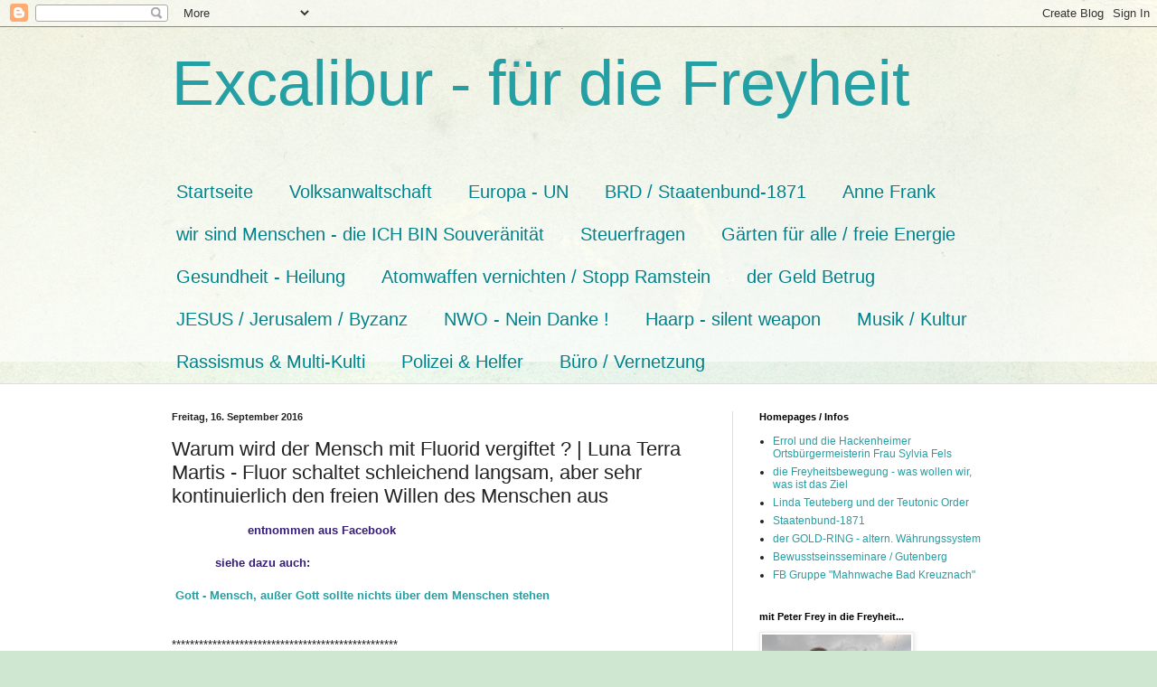

--- FILE ---
content_type: text/html; charset=UTF-8
request_url: https://templerhofiben.blogspot.com/2016/09/warum-wird-der-mensch-mit-fluorid.html
body_size: 41041
content:
<!DOCTYPE html>
<html class='v2' dir='ltr' lang='de'>
<head>
<link href='https://www.blogger.com/static/v1/widgets/335934321-css_bundle_v2.css' rel='stylesheet' type='text/css'/>
<meta content='width=1100' name='viewport'/>
<meta content='text/html; charset=UTF-8' http-equiv='Content-Type'/>
<meta content='blogger' name='generator'/>
<link href='https://templerhofiben.blogspot.com/favicon.ico' rel='icon' type='image/x-icon'/>
<link href='https://templerhofiben.blogspot.com/2016/09/warum-wird-der-mensch-mit-fluorid.html' rel='canonical'/>
<link rel="alternate" type="application/atom+xml" title="Excalibur - für die Freyheit - Atom" href="https://templerhofiben.blogspot.com/feeds/posts/default" />
<link rel="alternate" type="application/rss+xml" title="Excalibur - für die Freyheit - RSS" href="https://templerhofiben.blogspot.com/feeds/posts/default?alt=rss" />
<link rel="service.post" type="application/atom+xml" title="Excalibur - für die Freyheit - Atom" href="https://draft.blogger.com/feeds/6097149380122493646/posts/default" />

<link rel="alternate" type="application/atom+xml" title="Excalibur - für die Freyheit - Atom" href="https://templerhofiben.blogspot.com/feeds/7333997366087685639/comments/default" />
<!--Can't find substitution for tag [blog.ieCssRetrofitLinks]-->
<link href='https://external-vie1-1.xx.fbcdn.net/safe_image.php?d=AQC6qJGcm2mQitE6&w=158&h=158&url=http%3A%2F%2Flunaterramartis.com%2Fwp-content%2Fuploads%2F2016%2F07%2FFotolia_94308595_XS.jpg&cfs=1&upscale=1&sx=1&sy=0&sw=345&sh=345' rel='image_src'/>
<meta content='https://templerhofiben.blogspot.com/2016/09/warum-wird-der-mensch-mit-fluorid.html' property='og:url'/>
<meta content='Warum wird der Mensch mit Fluorid vergiftet ? | Luna Terra Martis - Fluor schaltet schleichend langsam, aber sehr kontinuierlich den freien Willen des Menschen aus' property='og:title'/>
<meta content='kein BRD Personal
Weltgeldbetrug
Friedensvertrag
Deutscher gem. RuStAg
Besatzung beenden
Gärten für alle
freie Energie
Freundschaft Russland' property='og:description'/>
<meta content='https://lh3.googleusercontent.com/blogger_img_proxy/[base64]w1200-h630-p-k-no-nu' property='og:image'/>
<title>Excalibur - für die Freyheit: Warum wird der Mensch mit Fluorid vergiftet ? | Luna Terra Martis - Fluor schaltet schleichend langsam, aber sehr kontinuierlich den freien Willen des Menschen aus</title>
<style id='page-skin-1' type='text/css'><!--
/*
-----------------------------------------------
Blogger Template Style
Name:     Simple
Designer: Blogger
URL:      www.blogger.com
----------------------------------------------- */
/* Content
----------------------------------------------- */
body {
font: normal normal 12px Arial, Tahoma, Helvetica, FreeSans, sans-serif;
color: #222222;
background: #cfe7d1 url(//themes.googleusercontent.com/image?id=1x_TqXo6-7t6y2ZiuOyQ2Bk6Zod9CTtyKYtRui0IeQJe6hVlJcQiXYG2xQGkxKvl6iZMJ) repeat fixed top center /* Credit: gaffera (https://www.istockphoto.com/googleimages.php?id=4072573&amp;platform=blogger) */;
padding: 0 0 0 0;
background-attachment: scroll;
}
html body .content-outer {
min-width: 0;
max-width: 100%;
width: 100%;
}
h2 {
font-size: 22px;
}
a:link {
text-decoration:none;
color: #249fa3;
}
a:visited {
text-decoration:none;
color: #7c93a1;
}
a:hover {
text-decoration:underline;
color: #5dc2c0;
}
.body-fauxcolumn-outer .fauxcolumn-inner {
background: transparent url(https://resources.blogblog.com/blogblog/data/1kt/simple/body_gradient_tile_light.png) repeat scroll top left;
_background-image: none;
}
.body-fauxcolumn-outer .cap-top {
position: absolute;
z-index: 1;
height: 400px;
width: 100%;
}
.body-fauxcolumn-outer .cap-top .cap-left {
width: 100%;
background: transparent url(https://resources.blogblog.com/blogblog/data/1kt/simple/gradients_light.png) repeat-x scroll top left;
_background-image: none;
}
.content-outer {
-moz-box-shadow: 0 0 0 rgba(0, 0, 0, .15);
-webkit-box-shadow: 0 0 0 rgba(0, 0, 0, .15);
-goog-ms-box-shadow: 0 0 0 #333333;
box-shadow: 0 0 0 rgba(0, 0, 0, .15);
margin-bottom: 1px;
}
.content-inner {
padding: 0 0;
}
.main-outer, .footer-outer {
background-color: #ffffff;
}
/* Header
----------------------------------------------- */
.header-outer {
background: transparent none repeat-x scroll 0 -400px;
_background-image: none;
}
.Header h1 {
font: normal normal 70px Arial, Tahoma, Helvetica, FreeSans, sans-serif;
color: #249fa3;
text-shadow: 0 0 0 rgba(0, 0, 0, .2);
}
.Header h1 a {
color: #249fa3;
}
.Header .description {
font-size: 200%;
color: #444444;
}
.header-inner .Header .titlewrapper {
padding: 22px 30px;
}
.header-inner .Header .descriptionwrapper {
padding: 0 30px;
}
/* Tabs
----------------------------------------------- */
.tabs-inner .section:first-child {
border-top: 0 solid #dddddd;
}
.tabs-inner .section:first-child ul {
margin-top: -0;
border-top: 0 solid #dddddd;
border-left: 0 solid #dddddd;
border-right: 0 solid #dddddd;
}
.tabs-inner .widget ul {
background: transparent none repeat-x scroll 0 -800px;
_background-image: none;
border-bottom: 0 solid #dddddd;
margin-top: 0;
margin-left: -0;
margin-right: -0;
}
.tabs-inner .widget li a {
display: inline-block;
padding: .6em 1em;
font: normal normal 20px Arial, Tahoma, Helvetica, FreeSans, sans-serif;
color: #00818b;
border-left: 0 solid #ffffff;
border-right: 0 solid #dddddd;
}
.tabs-inner .widget li:first-child a {
border-left: none;
}
.tabs-inner .widget li.selected a, .tabs-inner .widget li a:hover {
color: #444444;
background-color: transparent;
text-decoration: none;
}
/* Columns
----------------------------------------------- */
.main-outer {
border-top: 1px solid #dddddd;
}
.fauxcolumn-left-outer .fauxcolumn-inner {
border-right: 1px solid #dddddd;
}
.fauxcolumn-right-outer .fauxcolumn-inner {
border-left: 1px solid #dddddd;
}
/* Headings
----------------------------------------------- */
div.widget > h2,
div.widget h2.title {
margin: 0 0 1em 0;
font: normal bold 11px Arial, Tahoma, Helvetica, FreeSans, sans-serif;
color: #000000;
}
/* Widgets
----------------------------------------------- */
.widget .zippy {
color: #999999;
text-shadow: 2px 2px 1px rgba(0, 0, 0, .1);
}
.widget .popular-posts ul {
list-style: none;
}
/* Posts
----------------------------------------------- */
h2.date-header {
font: normal bold 11px Arial, Tahoma, Helvetica, FreeSans, sans-serif;
}
.date-header span {
background-color: transparent;
color: #222222;
padding: inherit;
letter-spacing: inherit;
margin: inherit;
}
.main-inner {
padding-top: 30px;
padding-bottom: 30px;
}
.main-inner .column-center-inner {
padding: 0 15px;
}
.main-inner .column-center-inner .section {
margin: 0 15px;
}
.post {
margin: 0 0 25px 0;
}
h3.post-title, .comments h4 {
font: normal normal 22px Arial, Tahoma, Helvetica, FreeSans, sans-serif;
margin: .75em 0 0;
}
.post-body {
font-size: 110%;
line-height: 1.4;
position: relative;
}
.post-body img, .post-body .tr-caption-container, .Profile img, .Image img,
.BlogList .item-thumbnail img {
padding: 2px;
background: #ffffff;
border: 1px solid #eeeeee;
-moz-box-shadow: 1px 1px 5px rgba(0, 0, 0, .1);
-webkit-box-shadow: 1px 1px 5px rgba(0, 0, 0, .1);
box-shadow: 1px 1px 5px rgba(0, 0, 0, .1);
}
.post-body img, .post-body .tr-caption-container {
padding: 5px;
}
.post-body .tr-caption-container {
color: #222222;
}
.post-body .tr-caption-container img {
padding: 0;
background: transparent;
border: none;
-moz-box-shadow: 0 0 0 rgba(0, 0, 0, .1);
-webkit-box-shadow: 0 0 0 rgba(0, 0, 0, .1);
box-shadow: 0 0 0 rgba(0, 0, 0, .1);
}
.post-header {
margin: 0 0 1.5em;
line-height: 1.6;
font-size: 90%;
}
.post-footer {
margin: 20px -2px 0;
padding: 5px 10px;
color: #666666;
background-color: #f9f9f9;
border-bottom: 1px solid #eeeeee;
line-height: 1.6;
font-size: 90%;
}
#comments .comment-author {
padding-top: 1.5em;
border-top: 1px solid #dddddd;
background-position: 0 1.5em;
}
#comments .comment-author:first-child {
padding-top: 0;
border-top: none;
}
.avatar-image-container {
margin: .2em 0 0;
}
#comments .avatar-image-container img {
border: 1px solid #eeeeee;
}
/* Comments
----------------------------------------------- */
.comments .comments-content .icon.blog-author {
background-repeat: no-repeat;
background-image: url([data-uri]);
}
.comments .comments-content .loadmore a {
border-top: 1px solid #999999;
border-bottom: 1px solid #999999;
}
.comments .comment-thread.inline-thread {
background-color: #f9f9f9;
}
.comments .continue {
border-top: 2px solid #999999;
}
/* Accents
---------------------------------------------- */
.section-columns td.columns-cell {
border-left: 1px solid #dddddd;
}
.blog-pager {
background: transparent none no-repeat scroll top center;
}
.blog-pager-older-link, .home-link,
.blog-pager-newer-link {
background-color: #ffffff;
padding: 5px;
}
.footer-outer {
border-top: 0 dashed #bbbbbb;
}
/* Mobile
----------------------------------------------- */
body.mobile  {
background-size: auto;
}
.mobile .body-fauxcolumn-outer {
background: transparent none repeat scroll top left;
}
.mobile .body-fauxcolumn-outer .cap-top {
background-size: 100% auto;
}
.mobile .content-outer {
-webkit-box-shadow: 0 0 3px rgba(0, 0, 0, .15);
box-shadow: 0 0 3px rgba(0, 0, 0, .15);
}
.mobile .tabs-inner .widget ul {
margin-left: 0;
margin-right: 0;
}
.mobile .post {
margin: 0;
}
.mobile .main-inner .column-center-inner .section {
margin: 0;
}
.mobile .date-header span {
padding: 0.1em 10px;
margin: 0 -10px;
}
.mobile h3.post-title {
margin: 0;
}
.mobile .blog-pager {
background: transparent none no-repeat scroll top center;
}
.mobile .footer-outer {
border-top: none;
}
.mobile .main-inner, .mobile .footer-inner {
background-color: #ffffff;
}
.mobile-index-contents {
color: #222222;
}
.mobile-link-button {
background-color: #249fa3;
}
.mobile-link-button a:link, .mobile-link-button a:visited {
color: #ffffff;
}
.mobile .tabs-inner .section:first-child {
border-top: none;
}
.mobile .tabs-inner .PageList .widget-content {
background-color: transparent;
color: #444444;
border-top: 0 solid #dddddd;
border-bottom: 0 solid #dddddd;
}
.mobile .tabs-inner .PageList .widget-content .pagelist-arrow {
border-left: 1px solid #dddddd;
}

--></style>
<style id='template-skin-1' type='text/css'><!--
body {
min-width: 960px;
}
.content-outer, .content-fauxcolumn-outer, .region-inner {
min-width: 960px;
max-width: 960px;
_width: 960px;
}
.main-inner .columns {
padding-left: 0;
padding-right: 310px;
}
.main-inner .fauxcolumn-center-outer {
left: 0;
right: 310px;
/* IE6 does not respect left and right together */
_width: expression(this.parentNode.offsetWidth -
parseInt("0") -
parseInt("310px") + 'px');
}
.main-inner .fauxcolumn-left-outer {
width: 0;
}
.main-inner .fauxcolumn-right-outer {
width: 310px;
}
.main-inner .column-left-outer {
width: 0;
right: 100%;
margin-left: -0;
}
.main-inner .column-right-outer {
width: 310px;
margin-right: -310px;
}
#layout {
min-width: 0;
}
#layout .content-outer {
min-width: 0;
width: 800px;
}
#layout .region-inner {
min-width: 0;
width: auto;
}
body#layout div.add_widget {
padding: 8px;
}
body#layout div.add_widget a {
margin-left: 32px;
}
--></style>
<style>
    body {background-image:url(\/\/themes.googleusercontent.com\/image?id=1x_TqXo6-7t6y2ZiuOyQ2Bk6Zod9CTtyKYtRui0IeQJe6hVlJcQiXYG2xQGkxKvl6iZMJ);}
    
@media (max-width: 200px) { body {background-image:url(\/\/themes.googleusercontent.com\/image?id=1x_TqXo6-7t6y2ZiuOyQ2Bk6Zod9CTtyKYtRui0IeQJe6hVlJcQiXYG2xQGkxKvl6iZMJ&options=w200);}}
@media (max-width: 400px) and (min-width: 201px) { body {background-image:url(\/\/themes.googleusercontent.com\/image?id=1x_TqXo6-7t6y2ZiuOyQ2Bk6Zod9CTtyKYtRui0IeQJe6hVlJcQiXYG2xQGkxKvl6iZMJ&options=w400);}}
@media (max-width: 800px) and (min-width: 401px) { body {background-image:url(\/\/themes.googleusercontent.com\/image?id=1x_TqXo6-7t6y2ZiuOyQ2Bk6Zod9CTtyKYtRui0IeQJe6hVlJcQiXYG2xQGkxKvl6iZMJ&options=w800);}}
@media (max-width: 1200px) and (min-width: 801px) { body {background-image:url(\/\/themes.googleusercontent.com\/image?id=1x_TqXo6-7t6y2ZiuOyQ2Bk6Zod9CTtyKYtRui0IeQJe6hVlJcQiXYG2xQGkxKvl6iZMJ&options=w1200);}}
/* Last tag covers anything over one higher than the previous max-size cap. */
@media (min-width: 1201px) { body {background-image:url(\/\/themes.googleusercontent.com\/image?id=1x_TqXo6-7t6y2ZiuOyQ2Bk6Zod9CTtyKYtRui0IeQJe6hVlJcQiXYG2xQGkxKvl6iZMJ&options=w1600);}}
  </style>
<link href='https://draft.blogger.com/dyn-css/authorization.css?targetBlogID=6097149380122493646&amp;zx=6ceb038f-f02a-49ee-827f-17d03e62f27d' media='none' onload='if(media!=&#39;all&#39;)media=&#39;all&#39;' rel='stylesheet'/><noscript><link href='https://draft.blogger.com/dyn-css/authorization.css?targetBlogID=6097149380122493646&amp;zx=6ceb038f-f02a-49ee-827f-17d03e62f27d' rel='stylesheet'/></noscript>
<meta name='google-adsense-platform-account' content='ca-host-pub-1556223355139109'/>
<meta name='google-adsense-platform-domain' content='blogspot.com'/>

</head>
<body class='loading variant-wide'>
<div class='navbar section' id='navbar' name='Navbar'><div class='widget Navbar' data-version='1' id='Navbar1'><script type="text/javascript">
    function setAttributeOnload(object, attribute, val) {
      if(window.addEventListener) {
        window.addEventListener('load',
          function(){ object[attribute] = val; }, false);
      } else {
        window.attachEvent('onload', function(){ object[attribute] = val; });
      }
    }
  </script>
<div id="navbar-iframe-container"></div>
<script type="text/javascript" src="https://apis.google.com/js/platform.js"></script>
<script type="text/javascript">
      gapi.load("gapi.iframes:gapi.iframes.style.bubble", function() {
        if (gapi.iframes && gapi.iframes.getContext) {
          gapi.iframes.getContext().openChild({
              url: 'https://draft.blogger.com/navbar/6097149380122493646?po\x3d7333997366087685639\x26origin\x3dhttps://templerhofiben.blogspot.com',
              where: document.getElementById("navbar-iframe-container"),
              id: "navbar-iframe"
          });
        }
      });
    </script><script type="text/javascript">
(function() {
var script = document.createElement('script');
script.type = 'text/javascript';
script.src = '//pagead2.googlesyndication.com/pagead/js/google_top_exp.js';
var head = document.getElementsByTagName('head')[0];
if (head) {
head.appendChild(script);
}})();
</script>
</div></div>
<div class='body-fauxcolumns'>
<div class='fauxcolumn-outer body-fauxcolumn-outer'>
<div class='cap-top'>
<div class='cap-left'></div>
<div class='cap-right'></div>
</div>
<div class='fauxborder-left'>
<div class='fauxborder-right'></div>
<div class='fauxcolumn-inner'>
</div>
</div>
<div class='cap-bottom'>
<div class='cap-left'></div>
<div class='cap-right'></div>
</div>
</div>
</div>
<div class='content'>
<div class='content-fauxcolumns'>
<div class='fauxcolumn-outer content-fauxcolumn-outer'>
<div class='cap-top'>
<div class='cap-left'></div>
<div class='cap-right'></div>
</div>
<div class='fauxborder-left'>
<div class='fauxborder-right'></div>
<div class='fauxcolumn-inner'>
</div>
</div>
<div class='cap-bottom'>
<div class='cap-left'></div>
<div class='cap-right'></div>
</div>
</div>
</div>
<div class='content-outer'>
<div class='content-cap-top cap-top'>
<div class='cap-left'></div>
<div class='cap-right'></div>
</div>
<div class='fauxborder-left content-fauxborder-left'>
<div class='fauxborder-right content-fauxborder-right'></div>
<div class='content-inner'>
<header>
<div class='header-outer'>
<div class='header-cap-top cap-top'>
<div class='cap-left'></div>
<div class='cap-right'></div>
</div>
<div class='fauxborder-left header-fauxborder-left'>
<div class='fauxborder-right header-fauxborder-right'></div>
<div class='region-inner header-inner'>
<div class='header section' id='header' name='Header'><div class='widget Header' data-version='1' id='Header1'>
<div id='header-inner'>
<div class='titlewrapper'>
<h1 class='title'>
<a href='https://templerhofiben.blogspot.com/'>
Excalibur - für die Freyheit
</a>
</h1>
</div>
<div class='descriptionwrapper'>
<p class='description'><span>
</span></p>
</div>
</div>
</div></div>
</div>
</div>
<div class='header-cap-bottom cap-bottom'>
<div class='cap-left'></div>
<div class='cap-right'></div>
</div>
</div>
</header>
<div class='tabs-outer'>
<div class='tabs-cap-top cap-top'>
<div class='cap-left'></div>
<div class='cap-right'></div>
</div>
<div class='fauxborder-left tabs-fauxborder-left'>
<div class='fauxborder-right tabs-fauxborder-right'></div>
<div class='region-inner tabs-inner'>
<div class='tabs section' id='crosscol' name='Spaltenübergreifend'><div class='widget PageList' data-version='1' id='PageList1'>
<h2>Seiten</h2>
<div class='widget-content'>
<ul>
<li>
<a href='https://templerhofiben.blogspot.com/'>Startseite</a>
</li>
<li>
<a href='https://templerhofiben.blogspot.com/p/volksanwaltschaft.html'>Volksanwaltschaft</a>
</li>
<li>
<a href='https://templerhofiben.blogspot.com/p/blog-page.html'>Europa - UN</a>
</li>
<li>
<a href='https://templerhofiben.blogspot.com/p/feststellungsklage-zur-brd.html'>BRD / Staatenbund-1871</a>
</li>
<li>
<a href='https://templerhofiben.blogspot.com/p/anne-frank.html'>Anne Frank</a>
</li>
<li>
<a href='https://templerhofiben.blogspot.com/p/wir-sind-kein-brd-personal.html'>wir sind Menschen - die ICH BIN Souveränität</a>
</li>
<li>
<a href='https://templerhofiben.blogspot.com/p/es-gibt-keine-steuerpflicht-in-der-brd.html'>Steuerfragen</a>
</li>
<li>
<a href='https://templerhofiben.blogspot.com/p/garten-fur-alle.html'>Gärten für alle / freie Energie</a>
</li>
<li>
<a href='https://templerhofiben.blogspot.com/p/gesundheit.html'>Gesundheit - Heilung</a>
</li>
<li>
<a href='https://templerhofiben.blogspot.com/p/atomwaffen.html'>Atomwaffen vernichten / Stopp Ramstein</a>
</li>
<li>
<a href='https://templerhofiben.blogspot.com/p/der-euro-betrug.html'>der Geld Betrug</a>
</li>
<li>
<a href='https://templerhofiben.blogspot.com/p/templer-in-hof-iben.html'>JESUS / Jerusalem / Byzanz</a>
</li>
<li>
<a href='https://templerhofiben.blogspot.com/p/nwo-nein-danke.html'>NWO - Nein Danke !</a>
</li>
<li>
<a href='https://templerhofiben.blogspot.com/p/wettermanipulationen.html'>Haarp - silent weapon</a>
</li>
<li>
<a href='https://templerhofiben.blogspot.com/p/kultur.html'>Musik / Kultur</a>
</li>
<li>
<a href='https://templerhofiben.blogspot.com/p/rassismus.html'>Rassismus &amp; Multi-Kulti</a>
</li>
<li>
<a href='https://templerhofiben.blogspot.com/p/polizei-helfer.html'>Polizei &amp; Helfer</a>
</li>
<li>
<a href='https://templerhofiben.blogspot.com/p/kommentare.html'>Büro / Vernetzung</a>
</li>
</ul>
<div class='clear'></div>
</div>
</div></div>
<div class='tabs no-items section' id='crosscol-overflow' name='Cross-Column 2'></div>
</div>
</div>
<div class='tabs-cap-bottom cap-bottom'>
<div class='cap-left'></div>
<div class='cap-right'></div>
</div>
</div>
<div class='main-outer'>
<div class='main-cap-top cap-top'>
<div class='cap-left'></div>
<div class='cap-right'></div>
</div>
<div class='fauxborder-left main-fauxborder-left'>
<div class='fauxborder-right main-fauxborder-right'></div>
<div class='region-inner main-inner'>
<div class='columns fauxcolumns'>
<div class='fauxcolumn-outer fauxcolumn-center-outer'>
<div class='cap-top'>
<div class='cap-left'></div>
<div class='cap-right'></div>
</div>
<div class='fauxborder-left'>
<div class='fauxborder-right'></div>
<div class='fauxcolumn-inner'>
</div>
</div>
<div class='cap-bottom'>
<div class='cap-left'></div>
<div class='cap-right'></div>
</div>
</div>
<div class='fauxcolumn-outer fauxcolumn-left-outer'>
<div class='cap-top'>
<div class='cap-left'></div>
<div class='cap-right'></div>
</div>
<div class='fauxborder-left'>
<div class='fauxborder-right'></div>
<div class='fauxcolumn-inner'>
</div>
</div>
<div class='cap-bottom'>
<div class='cap-left'></div>
<div class='cap-right'></div>
</div>
</div>
<div class='fauxcolumn-outer fauxcolumn-right-outer'>
<div class='cap-top'>
<div class='cap-left'></div>
<div class='cap-right'></div>
</div>
<div class='fauxborder-left'>
<div class='fauxborder-right'></div>
<div class='fauxcolumn-inner'>
</div>
</div>
<div class='cap-bottom'>
<div class='cap-left'></div>
<div class='cap-right'></div>
</div>
</div>
<!-- corrects IE6 width calculation -->
<div class='columns-inner'>
<div class='column-center-outer'>
<div class='column-center-inner'>
<div class='main section' id='main' name='Hauptbereich'><div class='widget Blog' data-version='1' id='Blog1'>
<div class='blog-posts hfeed'>

          <div class="date-outer">
        
<h2 class='date-header'><span>Freitag, 16. September 2016</span></h2>

          <div class="date-posts">
        
<div class='post-outer'>
<div class='post hentry uncustomized-post-template' itemprop='blogPost' itemscope='itemscope' itemtype='http://schema.org/BlogPosting'>
<meta content='https://external-vie1-1.xx.fbcdn.net/safe_image.php?d=AQC6qJGcm2mQitE6&w=158&h=158&url=http%3A%2F%2Flunaterramartis.com%2Fwp-content%2Fuploads%2F2016%2F07%2FFotolia_94308595_XS.jpg&cfs=1&upscale=1&sx=1&sy=0&sw=345&sh=345' itemprop='image_url'/>
<meta content='6097149380122493646' itemprop='blogId'/>
<meta content='7333997366087685639' itemprop='postId'/>
<a name='7333997366087685639'></a>
<h3 class='post-title entry-title' itemprop='name'>
Warum wird der Mensch mit Fluorid vergiftet ? | Luna Terra Martis - Fluor schaltet schleichend langsam, aber sehr kontinuierlich den freien Willen des Menschen aus
</h3>
<div class='post-header'>
<div class='post-header-line-1'></div>
</div>
<div class='post-body entry-content' id='post-body-7333997366087685639' itemprop='description articleBody'>
&nbsp;&nbsp;&nbsp;&nbsp;&nbsp;&nbsp;&nbsp;&nbsp; &nbsp; &nbsp; &nbsp; &nbsp; &nbsp;&nbsp;&nbsp; <span style="color: #351c75;"><b>entnommen aus Facebook</b></span><br />
<br />
&nbsp; &nbsp; &nbsp; &nbsp; &nbsp; <span style="color: #351c75;"><b>&nbsp; siehe dazu auch:</b></span><br />
<br />
<span style="color: #351c75;"><b>&nbsp;</b></span><b><a href="http://templerhofiben.blogspot.de/2016/08/nichts-steht-uber-gott-und-dem-mensch.html">Gott - Mensch, außer Gott sollte nichts über dem Menschen stehen</a></b><br />
<br />
<br />
**************************************************<br />
<div class="_6a _5u5j _6b">
<h5 class="_5pbw _5vra" data-ft="{&quot;tn&quot;:&quot;C&quot;}" id="js_3d">
<span class="fwn fcg"><span class="fcg"><span class="fwb"><a class="profileLink" data-ft="{&quot;tn&quot;:&quot;l&quot;}" data-hovercard="/ajax/hovercard/user.php?id=100010627021650" href="https://www.facebook.com/profile.php?id=100010627021650">Maria Engel</a></span> hat einen <a href="https://www.facebook.com/permalink.php?story_fbid=303783589985873&amp;id=100010627021650">Link</a> geteilt.</span></span></h5>
<div class="_5pcp">
<span class="fsm fwn fcg"><a class="_5pcq" href="https://www.facebook.com/permalink.php?story_fbid=303783589985873&amp;id=100010627021650" target=""><abbr class="_5ptz timestamp livetimestamp" data-shorten="1" data-utime="1473966863" title="Donnerstag, 15. September 2016 um 21:14"><span class="timestampContent" id="js_3e">11 Std.</span></abbr></a></span><span role="presentation"> &#183; </span><br />
<div class="_6a _29ee _4f-9 _43_1" data-hover="tooltip" data-tooltip-content="Geteilt mit: Öffentlich" id="js_41" role="img">
</div>
</div>
</div>
<div class="_3x-2">
<div data-ft="{&quot;tn&quot;:&quot;H&quot;}">
<div class="mtm">
<div class="_6m2 _1zpr clearfix _dcs _4_w4 _5cwb" data-ft="{&quot;tn&quot;:&quot;H&quot;}" id="u_jsonp_6_k">
<div class="clearfix _2r3x">
<div class="lfloat _ohe">
<span class="_3m6-"></span><br />
<div class="_6ks">
<span class="_3m6-"><a href="http://lunaterramartis.com/2016/07/warum-wird-der-mensch-mit-fluorid-vergiftet/" rel="nofollow" tabindex="-1" target="_blank"></a></span><br />
<div class="_6l- __c_">
<div class="uiScaledImageContainer _6m5 fbStoryAttachmentImage" style="height: 158px; width: 158px;">
<span class="_3m6-"><a href="http://lunaterramartis.com/2016/07/warum-wird-der-mensch-mit-fluorid-vergiftet/" rel="nofollow" tabindex="-1" target="_blank"><img alt="" class="scaledImageFitWidth img" height="158" src="https://external-vie1-1.xx.fbcdn.net/safe_image.php?d=AQC6qJGcm2mQitE6&amp;w=158&amp;h=158&amp;url=http%3A%2F%2Flunaterramartis.com%2Fwp-content%2Fuploads%2F2016%2F07%2FFotolia_94308595_XS.jpg&amp;cfs=1&amp;upscale=1&amp;sx=1&amp;sy=0&amp;sw=345&amp;sh=345" width="158" /></a></span></div>
</div>
<span class="_3m6-"><a href="http://lunaterramartis.com/2016/07/warum-wird-der-mensch-mit-fluorid-vergiftet/" rel="nofollow" tabindex="-1" target="_blank">
</a></span></div>
<span class="_3m6-">
</span></div>
<div class="_42ef">
<span class="_3c21"></span><br />
<div class="_3ekx _29_4">
<div class="_6m3 _--6">
<div class="mbs _6m6 _2cnj _5s6c">
<span class="_3c21"><a href="http://l.facebook.com/l.php?u=http%3A%2F%2Flunaterramartis.com%2F2016%2F07%2Fwarum-wird-der-mensch-mit-fluorid-vergiftet%2F&amp;h=gAQHzJHok&amp;enc=[base64]&amp;s=1" rel="nofollow" target="_blank">Warum wird der Mensch mit Fluorid vergiftet ? | Luna Terra Martis</a></span></div>
<div class="_6m7 _3bt9">
<span class="_3c21">Fluorid
 ist ein nicht abbaubares Umweltgift. Fluoride entstehen meist als 
Abfallprodukt in der Aluminium und Stahlproduktion. Um diesen Giftmüll 
nicht komplett&#8230;</span></div>
<div class="_59tj _2iau">
<div>
<div class="_6lz _6mb ellipsis">
<span class="_3c21">lunaterramartis.com</span><br />
<br />
<span style="color: #351c75;"><b><span class="_3c21">Auszug:</span></b></span><br />
<br />
<span class="_3c21">..... </span><br />
<div style="text-align: center;">
Die Zirbeldrüse ist ein Organ, was meist schon im Kindesalter zu arbeiten aufhört.<br />
Die Schuld daran wird dem Fluorid zugeschrieben.<br />
Ob das wohl geplant ist ?</div>
<div style="text-align: center;">
Die Zirbeldrüse dient dem menschlichen Körper als Organ und es besteht dadurch die Möglichkeit, geistig tätig zu sein.<br />
Der Mensch kann sich mit seiner Zirbeldrüse telepathisch mit anderen Wesen oder dem Universum verbinden.<br />
Die Zirbeldrüse ist wie ein Übersetzer für Energien die wir empfangen oder absenden.<br />
Sie ist das wichtigste Organ, damit wir auf unserer materiellen Welt 
geistig durch unseren menschlichen Körper selbst, tätig sein können.<br />
Sie ist auch die wichtigste Verbindungstelle zu unserer Seele.</div>
<h3 style="text-align: center;">
Genau das wird wohl der Grund sein, warum wir so mit Fluorid überschwemmt werden.</h3>
<div style="text-align: center;">
Was wir auch noch aus anderen Berichten hier mit aufführen wollen, ist folgendes:<br />
Fluor schaltet schleichend langsam, aber sehr kontinuierlich den freien Willen des Menschen aus.<br />
Diverse Tests wurden schon in deutschen und russischen 
Kriegsgefangenenlagern gemacht, um die Gefangenen dumm und arbeitswillig
 zu machen.<br />
Die Fluoridierung verursacht Schäden im Gehirn und vor allem an der Zirbeldrüse.<br />
Dadurch hat der Mensch es schwer, den eigenen Willen zu behalten um ihn 
beispielsweise zur Verteidigung der Freiheit einzusetzen.<br />
Darüber hinaus wächst die Bereitschaft, sich unterzuordnen und Befehle zu akzeptieren.<br />
Fluorid ist eine der stärksten bekannten anti-psychotischen Substanzen.<br />
Fluorid ist in 25% aller Beruhigungsmittel und in 60 % aller Psychopharmaka enthalten.<br />
In fast in jedem Land findet inzwischen eine Zwangsmedikamentierung statt, der man sich kaum noch entziehen kann.</div>
<div style="text-align: center;">
<b>Wir können ihnen also nur den guten Rat geben:</b></div>
<div style="text-align: center;">
<b>- kaufen sie Zahnpasta ohne Fluorid </b></div>
<div style="text-align: center;">
<b>- geben sie ihren Kindern keine Fluor Tabletten </b></div>
<div style="text-align: center;">
<b>- verwenden sie nur Meer oder Himalayasalz</b></div>
<div style="text-align: center;">
<b>- trinken sie Quellwasser aus unterirdischen Quellen</b></div>
<div style="text-align: center;">
Somit können sie die Fluorideinnahme deutlich ins Überschaubare senken.</div>
<div style="text-align: center;">
Wenn sie bereits mit Fluorid verseucht 
sind, was stark anzunehmen ist in dieser Gesellschaft, dann haben sie 
die Möglichkeit das Fluorid wieder auszuleiten.</div>
<div style="text-align: center;">
Dazu selbst gibt es wiederum eine 
Vielfalt an Anleitungen im Internet, die sie sich aber auch in Ruhe 
betrachten müssen, denn nicht alle machen einen Sinn.</div>
<div style="text-align: center;">
<b>Stehen sie auf und wehren sie sich, bevor es zu spät ist !</b></div>
</div>
</div>
</div>
</div>
</div>
<span class="_3c21">
</span></div>
</div>
</div>
</div>
</div>
</div>
<div style='clear: both;'></div>
</div>
<div class='post-footer'>
<div class='post-footer-line post-footer-line-1'>
<span class='post-author vcard'>
Eingestellt von
<span class='fn' itemprop='author' itemscope='itemscope' itemtype='http://schema.org/Person'>
<meta content='https://draft.blogger.com/profile/02424226842961148478' itemprop='url'/>
<a class='g-profile' href='https://draft.blogger.com/profile/02424226842961148478' rel='author' title='author profile'>
<span itemprop='name'>Excalibur</span>
</a>
</span>
</span>
<span class='post-timestamp'>
um
<meta content='https://templerhofiben.blogspot.com/2016/09/warum-wird-der-mensch-mit-fluorid.html' itemprop='url'/>
<a class='timestamp-link' href='https://templerhofiben.blogspot.com/2016/09/warum-wird-der-mensch-mit-fluorid.html' rel='bookmark' title='permanent link'><abbr class='published' itemprop='datePublished' title='2016-09-16T08:31:00+02:00'>16.9.16</abbr></a>
</span>
<span class='post-comment-link'>
</span>
<span class='post-icons'>
<span class='item-control blog-admin pid-1807160719'>
<a href='https://draft.blogger.com/post-edit.g?blogID=6097149380122493646&postID=7333997366087685639&from=pencil' title='Post bearbeiten'>
<img alt='' class='icon-action' height='18' src='https://resources.blogblog.com/img/icon18_edit_allbkg.gif' width='18'/>
</a>
</span>
</span>
<div class='post-share-buttons goog-inline-block'>
<a class='goog-inline-block share-button sb-email' href='https://draft.blogger.com/share-post.g?blogID=6097149380122493646&postID=7333997366087685639&target=email' target='_blank' title='Diesen Post per E-Mail versenden'><span class='share-button-link-text'>Diesen Post per E-Mail versenden</span></a><a class='goog-inline-block share-button sb-blog' href='https://draft.blogger.com/share-post.g?blogID=6097149380122493646&postID=7333997366087685639&target=blog' onclick='window.open(this.href, "_blank", "height=270,width=475"); return false;' target='_blank' title='BlogThis!'><span class='share-button-link-text'>BlogThis!</span></a><a class='goog-inline-block share-button sb-twitter' href='https://draft.blogger.com/share-post.g?blogID=6097149380122493646&postID=7333997366087685639&target=twitter' target='_blank' title='Auf X teilen'><span class='share-button-link-text'>Auf X teilen</span></a><a class='goog-inline-block share-button sb-facebook' href='https://draft.blogger.com/share-post.g?blogID=6097149380122493646&postID=7333997366087685639&target=facebook' onclick='window.open(this.href, "_blank", "height=430,width=640"); return false;' target='_blank' title='In Facebook freigeben'><span class='share-button-link-text'>In Facebook freigeben</span></a><a class='goog-inline-block share-button sb-pinterest' href='https://draft.blogger.com/share-post.g?blogID=6097149380122493646&postID=7333997366087685639&target=pinterest' target='_blank' title='Auf Pinterest teilen'><span class='share-button-link-text'>Auf Pinterest teilen</span></a>
</div>
</div>
<div class='post-footer-line post-footer-line-2'>
<span class='post-labels'>
</span>
</div>
<div class='post-footer-line post-footer-line-3'>
<span class='post-location'>
</span>
</div>
</div>
</div>
<div class='comments' id='comments'>
<a name='comments'></a>
<h4>6 Kommentare:</h4>
<div id='Blog1_comments-block-wrapper'>
<dl class='avatar-comment-indent' id='comments-block'>
<dt class='comment-author ' id='c28598076663213421'>
<a name='c28598076663213421'></a>
<div class="avatar-image-container avatar-stock"><span dir="ltr"><a href="https://draft.blogger.com/profile/08235822736474085074" target="" rel="nofollow" onclick="" class="avatar-hovercard" id="av-28598076663213421-08235822736474085074"><img src="//www.blogger.com/img/blogger_logo_round_35.png" width="35" height="35" alt="" title="heureka47">

</a></span></div>
<a href='https://draft.blogger.com/profile/08235822736474085074' rel='nofollow'>heureka47</a>
hat gesagt&#8230;
</dt>
<dd class='comment-body' id='Blog1_cmt-28598076663213421'>
<p>
Der FREIE WILLE ist eine Eigenschaft der FEINSTOFFLICHEN spirituellen (nichtmateriellen) Seele. Den Freien Willen weitestgehend nutzen zu können, ist nur solchen Menschen gegeben, die zu ihrer Seele &quot;aufgestiegen&quot; sind, sich mit ihr verbunden haben bzw. bestenfalls sich mit ihr und dem, was zu ihr gehört (das höchste Gesetz / Prinzip), identifziert. Viel weniger nutzbar ist der Freie Wille solchen Menschen, die noch nicht zur Seele aufgestiegen sind - wie regelhaft KINDER. Am &quot;schlechtesten&quot; dran sind im Hinblick auf den Freien Willen solche Menschen, die von ungeheilten Traumata (seel. Verletzungen) belastet sind - denn sie werden von den entsprechenden Auswirkungen / Symptomen (vor allem der Angst-Störung) beherrscht. Und das ist so bei den meisten Menschen der &quot;zivilisierten Gesellschaft&quot;. Allerdings ist bei den meisten Betroffenen die Angst(-Störung) UNBEWUSST (weil &quot;verdrängt&quot;).<br /><br />Beeinflußbar / manipulierbar / verführbar (siehe Adam und Eva) sind vor allem solche Menschen mit ungeheilten seel. Verletzungen und den Begleit- / Folgestörungen. Die &quot;Grund-Störung&quot; (Neurose) ist aber in jedem Falle und auf dem ganz natürlichen Weg HEILBAR - was die allergrößte Mehrheit der Wissenschaft und des Gesundheitssystems nicht weiß (oder gezielt ignoriert / leugnet).
</p>
</dd>
<dd class='comment-footer'>
<span class='comment-timestamp'>
<a href='https://templerhofiben.blogspot.com/2016/09/warum-wird-der-mensch-mit-fluorid.html?showComment=1474139627220#c28598076663213421' title='comment permalink'>
17. September 2016 um 21:13
</a>
<span class='item-control blog-admin pid-83830245'>
<a class='comment-delete' href='https://draft.blogger.com/comment/delete/6097149380122493646/28598076663213421' title='Kommentar löschen'>
<img src='https://resources.blogblog.com/img/icon_delete13.gif'/>
</a>
</span>
</span>
</dd>
<dt class='comment-author ' id='c3326857528971367001'>
<a name='c3326857528971367001'></a>
<div class="avatar-image-container vcard"><span dir="ltr"><a href="https://draft.blogger.com/profile/02156315567756935712" target="" rel="nofollow" onclick="" class="avatar-hovercard" id="av-3326857528971367001-02156315567756935712"><img src="https://resources.blogblog.com/img/blank.gif" width="35" height="35" class="delayLoad" style="display: none;" longdesc="//blogger.googleusercontent.com/img/b/R29vZ2xl/AVvXsEgGv2CEt2RVNeAO3g83d5oYRt5NTqE0kABIIrxQAZlxtFIeyNZNM-M11HyrIoYlvlJm7SFL454jHFi9Qbb9QcwqjcKft-kcWVm1zA9Hz5QbubSa2qD8hIA7unL0mM80/s45-c/50481.jpg" alt="" title="tarachan">

<noscript><img src="//blogger.googleusercontent.com/img/b/R29vZ2xl/AVvXsEgGv2CEt2RVNeAO3g83d5oYRt5NTqE0kABIIrxQAZlxtFIeyNZNM-M11HyrIoYlvlJm7SFL454jHFi9Qbb9QcwqjcKft-kcWVm1zA9Hz5QbubSa2qD8hIA7unL0mM80/s45-c/50481.jpg" width="35" height="35" class="photo" alt=""></noscript></a></span></div>
<a href='https://draft.blogger.com/profile/02156315567756935712' rel='nofollow'>tarachan</a>
hat gesagt&#8230;
</dt>
<dd class='comment-body' id='Blog1_cmt-3326857528971367001'>
<p>
bei uns in eferding wird immer noch floride in das trinkwasser gegeben, schrieb bereits an die zuständigen behörden, aber die reagieren nicht..<br />
</p>
</dd>
<dd class='comment-footer'>
<span class='comment-timestamp'>
<a href='https://templerhofiben.blogspot.com/2016/09/warum-wird-der-mensch-mit-fluorid.html?showComment=1474144367233#c3326857528971367001' title='comment permalink'>
17. September 2016 um 22:32
</a>
<span class='item-control blog-admin pid-334121597'>
<a class='comment-delete' href='https://draft.blogger.com/comment/delete/6097149380122493646/3326857528971367001' title='Kommentar löschen'>
<img src='https://resources.blogblog.com/img/icon_delete13.gif'/>
</a>
</span>
</span>
</dd>
<dt class='comment-author blog-author' id='c7077396856453512751'>
<a name='c7077396856453512751'></a>
<div class="avatar-image-container avatar-stock"><span dir="ltr"><a href="https://draft.blogger.com/profile/02424226842961148478" target="" rel="nofollow" onclick="" class="avatar-hovercard" id="av-7077396856453512751-02424226842961148478"><img src="//www.blogger.com/img/blogger_logo_round_35.png" width="35" height="35" alt="" title="Excalibur">

</a></span></div>
<a href='https://draft.blogger.com/profile/02424226842961148478' rel='nofollow'>Excalibur</a>
hat gesagt&#8230;
</dt>
<dd class='comment-body' id='Blog1_cmt-7077396856453512751'>
<p>
melde Dich zum Musterprozess an und stelle dann Strafantrag über die JOH / Rechtskonsulenten / reorganisierte Gemeinden..., nimm mal Kontakt zur JOH www.joh-nrw.net auf
</p>
</dd>
<dd class='comment-footer'>
<span class='comment-timestamp'>
<a href='https://templerhofiben.blogspot.com/2016/09/warum-wird-der-mensch-mit-fluorid.html?showComment=1474181051590#c7077396856453512751' title='comment permalink'>
18. September 2016 um 08:44
</a>
<span class='item-control blog-admin pid-1807160719'>
<a class='comment-delete' href='https://draft.blogger.com/comment/delete/6097149380122493646/7077396856453512751' title='Kommentar löschen'>
<img src='https://resources.blogblog.com/img/icon_delete13.gif'/>
</a>
</span>
</span>
</dd>
<dt class='comment-author blog-author' id='c4610843988916392350'>
<a name='c4610843988916392350'></a>
<div class="avatar-image-container avatar-stock"><span dir="ltr"><a href="https://draft.blogger.com/profile/02424226842961148478" target="" rel="nofollow" onclick="" class="avatar-hovercard" id="av-4610843988916392350-02424226842961148478"><img src="//www.blogger.com/img/blogger_logo_round_35.png" width="35" height="35" alt="" title="Excalibur">

</a></span></div>
<a href='https://draft.blogger.com/profile/02424226842961148478' rel='nofollow'>Excalibur</a>
hat gesagt&#8230;
</dt>
<dd class='comment-body' id='Blog1_cmt-4610843988916392350'>
<p>
ich denke das Video hat es ganz gut erklärt, leider ist es nicht mehr verfügbar..., Anathea vom Sirius: der &quot;freie Wille&quot; und Gottes Wille....http://templerhofiben.blogspot.de/2013/06/anathea-vom-sirius-der-freie-wille-und.html<br />
</p>
</dd>
<dd class='comment-footer'>
<span class='comment-timestamp'>
<a href='https://templerhofiben.blogspot.com/2016/09/warum-wird-der-mensch-mit-fluorid.html?showComment=1474181234088#c4610843988916392350' title='comment permalink'>
18. September 2016 um 08:47
</a>
<span class='item-control blog-admin pid-1807160719'>
<a class='comment-delete' href='https://draft.blogger.com/comment/delete/6097149380122493646/4610843988916392350' title='Kommentar löschen'>
<img src='https://resources.blogblog.com/img/icon_delete13.gif'/>
</a>
</span>
</span>
</dd>
<dt class='comment-author ' id='c7066067870467695488'>
<a name='c7066067870467695488'></a>
<div class="avatar-image-container avatar-stock"><span dir="ltr"><a href="https://draft.blogger.com/profile/00613842854244056370" target="" rel="nofollow" onclick="" class="avatar-hovercard" id="av-7066067870467695488-00613842854244056370"><img src="//www.blogger.com/img/blogger_logo_round_35.png" width="35" height="35" alt="" title="Unknown">

</a></span></div>
<a href='https://draft.blogger.com/profile/00613842854244056370' rel='nofollow'>Unknown</a>
hat gesagt&#8230;
</dt>
<dd class='comment-body' id='Blog1_cmt-7066067870467695488'>
<p>
fluoride die die menschen angeblich verdummen sind nur eine von vielen ausreden von menschen die die auseinandersetzung mit sich selbst scheuen,<br />der witz dabei ist, es sind ausreden von menschen die von sich behaupten sprituell oder ähnliches zu sein und kommen am häufigsten in der spirituelle bzw der eso-szene vor, aber auch das ist nicht sonderlich denn die, die amlautesten schreine, die die am meisten übertreiben sind immer die die gesehen werden wollen in ihrer hilflosigkeit sich selbst gegenüber, doch gerade diese menschen würden sich es niemal eingestehen das sie diejenigen sind die am weitesten von ihrem ursprung entfernt sind
</p>
</dd>
<dd class='comment-footer'>
<span class='comment-timestamp'>
<a href='https://templerhofiben.blogspot.com/2016/09/warum-wird-der-mensch-mit-fluorid.html?showComment=1474300579827#c7066067870467695488' title='comment permalink'>
19. September 2016 um 17:56
</a>
<span class='item-control blog-admin pid-650660167'>
<a class='comment-delete' href='https://draft.blogger.com/comment/delete/6097149380122493646/7066067870467695488' title='Kommentar löschen'>
<img src='https://resources.blogblog.com/img/icon_delete13.gif'/>
</a>
</span>
</span>
</dd>
<dt class='comment-author ' id='c7544215892264135209'>
<a name='c7544215892264135209'></a>
<div class="avatar-image-container avatar-stock"><span dir="ltr"><a href="https://draft.blogger.com/profile/00866511237172024689" target="" rel="nofollow" onclick="" class="avatar-hovercard" id="av-7544215892264135209-00866511237172024689"><img src="//www.blogger.com/img/blogger_logo_round_35.png" width="35" height="35" alt="" title="Der 3. Keinpardon">

</a></span></div>
<a href='https://draft.blogger.com/profile/00866511237172024689' rel='nofollow'>Der 3. Keinpardon</a>
hat gesagt&#8230;
</dt>
<dd class='comment-body' id='Blog1_cmt-7544215892264135209'>
<p>
Das mit Fluorid ist lange bekannt und die Welt braucht keine dummen Tom Kings,die Weihnachten immer alleine unter dem Tannenbaum sitzen müssen.  :-))
</p>
</dd>
<dd class='comment-footer'>
<span class='comment-timestamp'>
<a href='https://templerhofiben.blogspot.com/2016/09/warum-wird-der-mensch-mit-fluorid.html?showComment=1475490915996#c7544215892264135209' title='comment permalink'>
3. Oktober 2016 um 12:35
</a>
<span class='item-control blog-admin pid-569410304'>
<a class='comment-delete' href='https://draft.blogger.com/comment/delete/6097149380122493646/7544215892264135209' title='Kommentar löschen'>
<img src='https://resources.blogblog.com/img/icon_delete13.gif'/>
</a>
</span>
</span>
</dd>
</dl>
</div>
<p class='comment-footer'>
<a href='https://draft.blogger.com/comment/fullpage/post/6097149380122493646/7333997366087685639' onclick=''>Kommentar veröffentlichen</a>
</p>
</div>
</div>

        </div></div>
      
</div>
<div class='blog-pager' id='blog-pager'>
<span id='blog-pager-newer-link'>
<a class='blog-pager-newer-link' href='https://templerhofiben.blogspot.com/2016/09/merkur-csu-bundestagsabgeordneter-zu.html' id='Blog1_blog-pager-newer-link' title='Neuerer Post'>Neuerer Post</a>
</span>
<span id='blog-pager-older-link'>
<a class='blog-pager-older-link' href='https://templerhofiben.blogspot.com/2016/09/hillary-collapse-at-ground-zero-game.html' id='Blog1_blog-pager-older-link' title='Älterer Post'>Älterer Post</a>
</span>
<a class='home-link' href='https://templerhofiben.blogspot.com/'>Startseite</a>
</div>
<div class='clear'></div>
<div class='post-feeds'>
<div class='feed-links'>
Abonnieren
<a class='feed-link' href='https://templerhofiben.blogspot.com/feeds/7333997366087685639/comments/default' target='_blank' type='application/atom+xml'>Kommentare zum Post (Atom)</a>
</div>
</div>
</div></div>
</div>
</div>
<div class='column-left-outer'>
<div class='column-left-inner'>
<aside>
</aside>
</div>
</div>
<div class='column-right-outer'>
<div class='column-right-inner'>
<aside>
<div class='sidebar section' id='sidebar-right-1'><div class='widget LinkList' data-version='1' id='LinkList1'>
<h2>Homepages / Infos</h2>
<div class='widget-content'>
<ul>
<li><a href='https://templerhofiben.blogspot.com/2019/06/errol-die-hackenheimer.html'>Errol und die Hackenheimer Ortsbürgermeisterin Frau Sylvia Fels</a></li>
<li><a href='https://templerhofiben.blogspot.com/2019/04/ein-anrufer-aus-dem-kreis-bad-kreuznach.html'>die Freyheitsbewegung - was wollen wir, was ist das Ziel</a></li>
<li><a href='https://templerhofiben.blogspot.com/2019/04/linda-teuteberg-teutonic-order.html'>Linda Teuteberg und der Teutonic Order</a></li>
<li><a href='http://staatenbund1871.bplaced.net/'>Staatenbund-1871</a></li>
<li><a href='http://der-goldring.de'>der GOLD-RING - altern. Währungssystem</a></li>
<li><a href='http://templerhofiben.blogspot.de/2017/01/liljane-aus-gutenberg.html'>Bewusstseinsseminare / Gutenberg</a></li>
<li><a href='http://templerhofiben.blogspot.de/2016/10/mahnwache-bad-kreuznach-musterprozess.html'>FB Gruppe "Mahnwache Bad Kreuznach"</a></li>
</ul>
<div class='clear'></div>
</div>
</div><div class='widget Image' data-version='1' id='Image8'>
<h2>mit Peter Frey in die Freyheit...</h2>
<div class='widget-content'>
<a href='https://www.facebook.com/pages/Staatenbund-der-V%C3%B6lker-1871/536492026454585'>
<img alt='mit Peter Frey in die Freyheit...' height='250' id='Image8_img' src='https://blogger.googleusercontent.com/img/b/R29vZ2xl/AVvXsEjXAG8V4_VgItJfBgi4A3-pUHf18iU4-NOMJOzcIfcl0J6OLwMI8kyNHyGviN6tl_n2VaLHaZt_ST5r6GwsgDQfJLCKW-5BBaC87Rmwne0PBMQwiQVpvU50ktaRygCRH0El3WOTkdkMxaJS/s250/Peter+Frey.jpg' width='165'/>
</a>
<br/>
<span class='caption'>google: Peter Frey, Prof. Vieweg, OTL Angermayer</span>
</div>
<div class='clear'></div>
</div><div class='widget Text' data-version='1' id='Text1'>
<div class='widget-content'>
Impressum <br /><br /><span =""  style="color:#ff9900;"><b><span =""  style="color:#000066;">Stefan G. Weinmann<br />Bosenheimerstr. 44<br /><br />DR - 55546 - Hackenheim<br /><br />Tel.: 0671 / 8959701<br /><br />e mail: weinmann.hintergruende@googlemail.com<br /></span></b></span>
</div>
<div class='clear'></div>
</div><div class='widget BlogSearch' data-version='1' id='BlogSearch1'>
<h2 class='title'>Dieses Blog durchsuchen</h2>
<div class='widget-content'>
<div id='BlogSearch1_form'>
<form action='https://templerhofiben.blogspot.com/search' class='gsc-search-box' target='_top'>
<table cellpadding='0' cellspacing='0' class='gsc-search-box'>
<tbody>
<tr>
<td class='gsc-input'>
<input autocomplete='off' class='gsc-input' name='q' size='10' title='search' type='text' value=''/>
</td>
<td class='gsc-search-button'>
<input class='gsc-search-button' title='search' type='submit' value='Suchen'/>
</td>
</tr>
</tbody>
</table>
</form>
</div>
</div>
<div class='clear'></div>
</div><div class='widget Stats' data-version='1' id='Stats1'>
<h2>Gesamtzahl der Seitenaufrufe</h2>
<div class='widget-content'>
<div id='Stats1_content' style='display: none;'>
<script src='https://www.gstatic.com/charts/loader.js' type='text/javascript'></script>
<span id='Stats1_sparklinespan' style='display:inline-block; width:75px; height:30px'></span>
<span class='counter-wrapper text-counter-wrapper' id='Stats1_totalCount'>
</span>
<div class='clear'></div>
</div>
</div>
</div><div class='widget Image' data-version='1' id='Image7'>
<h2>inoffizielle Reichsflagge für Privatpersonen</h2>
<div class='widget-content'>
<img alt='inoffizielle Reichsflagge für Privatpersonen' height='156' id='Image7_img' src='https://blogger.googleusercontent.com/img/b/R29vZ2xl/AVvXsEiP9dZ6wTO9w6jXZHlZ4oLmfh-P6rapsIRVz4ovX8ohQgd5HzKr7Nep44fsfmMSdDopYspXjqWqXzJYkH7yfatdNJxm84Kpes6sNV5ikCPc1L1nAAS38NJGUJKjx6VEPW-VOdwaUZxgUWSp/s1600/Reichsadlerflagge+inoffiziell+die+von+Privatpersonen+im+DR+gef%25C3%25BChrt+werden+durfte.png' width='250'/>
<br/>
</div>
<div class='clear'></div>
</div><div class='widget Image' data-version='1' id='Image3'>
<h2>Kaiserliches Postamt in Volxheim</h2>
<div class='widget-content'>
<img alt='Kaiserliches Postamt in Volxheim' height='225' id='Image3_img' src='https://blogger.googleusercontent.com/img/b/R29vZ2xl/AVvXsEgd_JxdEiIkLvQynN6SX8FVffysqiCMf9dy8829r3HUKhSIUmpZqg8tlgZsMCVWSqeMHrPHhpc0fBcQw6uHmmrGR89W-nrqpzdc4hw8ajl4_xtRP_Plx08xYyyPFtoo9pT3kD6Im7zc_jRP/s300/Kaiserliches+Postamt+Volxheim.jpg' width='300'/>
<br/>
</div>
<div class='clear'></div>
</div><div class='widget PopularPosts' data-version='1' id='PopularPosts1'>
<h2>Beliebte Posts</h2>
<div class='widget-content popular-posts'>
<ul>
<li>
<div class='item-content'>
<div class='item-thumbnail'>
<a href='https://templerhofiben.blogspot.com/2017/07/birgit-schrowange-deutsche-mussen-raus.html' target='_blank'>
<img alt='' border='0' src='https://lh3.googleusercontent.com/blogger_img_proxy/AEn0k_tcjgK6VI9ZPbR89ydP5Gsz19qpJUxFBW1Oqpdg7XUZ0eXIm9lguK3LKwxe2d2vpgEBfdiPbNOSg0fBbQDzfY6dluMbOEcNigJxKX22SSrUcg9OjQ=w72-h72-n-k-no-nu'/>
</a>
</div>
<div class='item-title'><a href='https://templerhofiben.blogspot.com/2017/07/birgit-schrowange-deutsche-mussen-raus.html'>Birgit Schrowange: Deutsche müssen Raus und Flüchtlinge kommen rein.</a></div>
<div class='item-snippet'>
</div>
</div>
<div style='clear: both;'></div>
</li>
<li>
<div class='item-content'>
<div class='item-thumbnail'>
<a href='https://templerhofiben.blogspot.com/2016/10/bericht-aus-dresden-schiebefehl-aufs.html' target='_blank'>
<img alt='' border='0' src='https://lh3.googleusercontent.com/blogger_img_proxy/[base64]w72-h72-p-k-no-nu'/>
</a>
</div>
<div class='item-title'><a href='https://templerhofiben.blogspot.com/2016/10/bericht-aus-dresden-schiebefehl-aufs.html'>Bericht aus Dresden - Schießbefehl aufs Volk, Anspannung bei der POLIZEI..., Erinnerungen an 1989 / ein ehem. Soldatensprecher der NVA: auf keinen Fall die Waffe benutzen</a></div>
<div class='item-snippet'>&#160;&#160;&#160;&#160; die Audioaufzeichnung habe ich erhalten von einem FB Freund - Er selbst war Scharfschütze bei der Bundeswehr und hat über Studienkolleg...</div>
</div>
<div style='clear: both;'></div>
</li>
<li>
<div class='item-content'>
<div class='item-thumbnail'>
<a href='https://templerhofiben.blogspot.com/2016/08/der-weltgeldbetrug-der-euro-ist-in-der.html' target='_blank'>
<img alt='' border='0' src='https://blogger.googleusercontent.com/img/b/R29vZ2xl/AVvXsEjiG2TS9K3h5OFByayCS1sBcrp7b191avgn8L1tjoRYWOSjH3lkpxEAtm0Ntd4rTZzZoDpMO_l03Nlh5g3seut_6VHscRAb_3gIcROXNQ5RgGNszVwVP9W9E5tdZGc8tvQFtH1e15NHkjSE/w72-h72-p-k-no-nu/Banknote.jpg'/>
</a>
</div>
<div class='item-title'><a href='https://templerhofiben.blogspot.com/2016/08/der-weltgeldbetrug-der-euro-ist-in-der.html'>der Weltgeldbetrug - Der EURO ist in der &#8222;BRD&#8220; und in Berlin nach den immer noch geltenden &#8234;#&#8206;SHAEF&#8236;-Gesetzen der alliierten Siegermächte rechtswidrig und gesetzwidrig."</a></div>
<div class='item-snippet'>&#160;&#160;&#160;&#160;&#160;&#160;&#160;&#160; &#160;&#160; entnommen aus der FB Seite einer FB Freundin, lest / seht dazu auch:    Prof. Dr. E. Hamer: der Weltgeldbetrug   Besuch bei Dr. ...</div>
</div>
<div style='clear: both;'></div>
</li>
<li>
<div class='item-content'>
<div class='item-thumbnail'>
<a href='https://templerhofiben.blogspot.com/2017/04/3sat-die-wahrheit-uber.html' target='_blank'>
<img alt='' border='0' src='https://lh3.googleusercontent.com/blogger_img_proxy/AEn0k_vKxgR8WeYOX73b4-ZPzmlYeIpGnPQE7p320BNHkz2qj1og74-wO9pfluoIWwFtvIvtSw8DSbr5I-8LBEYqUBn-LmVkJpcVHkNQSzrQ8LCYQj3m2Q=w72-h72-n-k-no-nu'/>
</a>
</div>
<div class='item-title'><a href='https://templerhofiben.blogspot.com/2017/04/3sat-die-wahrheit-uber.html'>3sat: Die Wahrheit über Bevölkerungsreduzierung !!! </a></div>
<div class='item-snippet'>
</div>
</div>
<div style='clear: both;'></div>
</li>
<li>
<div class='item-content'>
<div class='item-thumbnail'>
<a href='https://templerhofiben.blogspot.com/2014/08/fazwenn-wir-juden-weiter-behaupten.html' target='_blank'>
<img alt='' border='0' src='https://blogger.googleusercontent.com/img/b/R29vZ2xl/AVvXsEhBYPebKPJfMi-OxEnapT3Vi7gj_wy9_4IqGf3Ui9tU1ffGXX1V4IR4WpC8f-1rJeH89uZbnvRkkxVzxSnT2c-DPhygrleb3lfXcK_7aYyrH6YBT-eMCNkSy8Mn_eaz8d4wdJH-vsR6Unk/w72-h72-p-k-no-nu/FAZ+Juden1.jpg'/>
</a>
</div>
<div class='item-title'><a href='https://templerhofiben.blogspot.com/2014/08/fazwenn-wir-juden-weiter-behaupten.html'>FAZ:...wenn wir Juden weiter behaupten......</a></div>
<div class='item-snippet'>&#160;&#160;&#160;&#160;&#160;&#160;&#160;&#160;&#160;&#160;&#160;&#160; entnommen aus dem alten Blog   am 17. Mai 2017 fand eine Gerichtsverhandlung im &quot;Amtsgericht&quot; Bad Kreuznach deswegen ...</div>
</div>
<div style='clear: both;'></div>
</li>
<li>
<div class='item-content'>
<div class='item-thumbnail'>
<a href='https://templerhofiben.blogspot.com/2016/09/warum-wird-der-mensch-mit-fluorid.html' target='_blank'>
<img alt='' border='0' src='https://lh3.googleusercontent.com/blogger_img_proxy/[base64]w72-h72-p-k-no-nu'/>
</a>
</div>
<div class='item-title'><a href='https://templerhofiben.blogspot.com/2016/09/warum-wird-der-mensch-mit-fluorid.html'>Warum wird der Mensch mit Fluorid vergiftet ? | Luna Terra Martis - Fluor schaltet schleichend langsam, aber sehr kontinuierlich den freien Willen des Menschen aus</a></div>
<div class='item-snippet'>&#160;&#160;&#160;&#160;&#160;&#160;&#160;&#160; &#160; &#160; &#160; &#160; &#160;&#160;&#160; entnommen aus Facebook   &#160; &#160; &#160; &#160; &#160; &#160; siehe dazu auch:   &#160; Gott - Mensch, außer Gott sollte nichts über dem Menschen ste...</div>
</div>
<div style='clear: both;'></div>
</li>
<li>
<div class='item-content'>
<div class='item-thumbnail'>
<a href='https://templerhofiben.blogspot.com/2016/08/tanja-schnee-geschichte-ist-eine-luge.html' target='_blank'>
<img alt='' border='0' src='https://blogger.googleusercontent.com/img/b/R29vZ2xl/AVvXsEjX8G2K8ErHr3-49Arxgql2eEpZwocy0k-rlBcgzfbgOp8jKJwmYa9coc2AUlAY-oRkePVRnpjRnytVCIwPLmhXksHvsnV_lT71ACaSpCUKE-wsI5PASS1oZkWADggcxMtG8nIg3wIAxbiV/w72-h72-p-k-no-nu/Milit%25C3%25A4rpolizeilicher+Dienst.jpg'/>
</a>
</div>
<div class='item-title'><a href='https://templerhofiben.blogspot.com/2016/08/tanja-schnee-geschichte-ist-eine-luge.html'>Tanja Schnee: Geschichte ist eine Lüge.... / Militärpolizeilicher Dienst: in folgenden Konzentrationslagern wurden keine Menschen mit Giftgas getötet</a></div>
<div class='item-snippet'>&#160;&#160;&#160;&#160;&#160;&#160;&#160;&#160;&#160;&#160;&#160;&#160; entnommen aus Facebook, vorab dieses Dokument zur Überprüfung       *****************************************************&#160;    T...</div>
</div>
<div style='clear: both;'></div>
</li>
<li>
<div class='item-content'>
<div class='item-thumbnail'>
<a href='https://templerhofiben.blogspot.com/2014/09/julia-klockner-berichtet-aus-der.html' target='_blank'>
<img alt='' border='0' src='https://blogger.googleusercontent.com/img/b/R29vZ2xl/AVvXsEgHyI4N-dc_oGy6MyUnwhbGodFyG3wonGhtkMrK2hCHhFW3Jdby5KrRsPzeRu3JcfpTfOHbOkqeMmBNyxSMzhM0EB10fY-c0yHo67qaBrIaKVxm-vPdask8zVcA530G7dn4C3phLicGmYfO/w72-h72-p-k-no-nu/Kl%C3%B6ckner.jpg'/>
</a>
</div>
<div class='item-title'><a href='https://templerhofiben.blogspot.com/2014/09/julia-klockner-berichtet-aus-der.html'>Julia Klöckner berichtet aus der Fraktionssitzung - Julia Klöckner will kontrollieren ob die Polizei richtig ausgestattet ist </a></div>
<div class='item-snippet'>&#160;&#160;&#160;&#160;&#160;&#160;&#160;&#160;&#160;&#160;&#160; entnommen aus Facebook, wies aussieht hat Julia Klöckner meine sämtl. Kommentare gelöscht. Unter anderem hatte ich gepostet, Sie...</div>
</div>
<div style='clear: both;'></div>
</li>
<li>
<div class='item-content'>
<div class='item-thumbnail'>
<a href='https://templerhofiben.blogspot.com/2017/02/frauke-petry-donald-trump-wir-wollen.html' target='_blank'>
<img alt='' border='0' src='https://lh3.googleusercontent.com/blogger_img_proxy/[base64]w72-h72-p-k-no-nu'/>
</a>
</div>
<div class='item-title'><a href='https://templerhofiben.blogspot.com/2017/02/frauke-petry-donald-trump-wir-wollen.html'>Frauke Petry an Donald Trump: "wir wollen unser Land zurück" / AfD Mitglieder wollen die BRD-GmbH abschaffen</a></div>
<div class='item-snippet'>Hinweis auf das Video durch:  deutschelobby.com/die-afd-chefin-schreibt-einen-brief-an-donald-trump-wir-wollen-unser-land-zurueck   &#160;&#160;&#160;&#160;&#160;&#160;&#160;&#160;...</div>
</div>
<div style='clear: both;'></div>
</li>
<li>
<div class='item-content'>
<div class='item-thumbnail'>
<a href='https://templerhofiben.blogspot.com/2016/11/nordfront-schweden-erwacht-biggest-anti.html' target='_blank'>
<img alt='' border='0' src='https://lh3.googleusercontent.com/blogger_img_proxy/AEn0k_tP-IA7ul9mwt5Cd_uKMMBJVMI9UErADGg__TxX8a8kLOzfoQIlbiDcV5-X4iN0fVVR75wnah-9kRHA8Fuzz_z38Oi4wScLdfubtdh-mowERbtjGQ=w72-h72-n-k-no-nu'/>
</a>
</div>
<div class='item-title'><a href='https://templerhofiben.blogspot.com/2016/11/nordfront-schweden-erwacht-biggest-anti.html'>Nordfront: Schweden erwacht ! The biggest anti-immigration march in Sweden ever! Chanting: "Take the c...</a></div>
<div class='item-snippet'>
</div>
</div>
<div style='clear: both;'></div>
</li>
</ul>
<div class='clear'></div>
</div>
</div><div class='widget Image' data-version='1' id='Image5'>
<div class='widget-content'>
<img alt='' height='300' id='Image5_img' src='https://blogger.googleusercontent.com/img/b/R29vZ2xl/AVvXsEj7otTy2l6suQ858nWclb9SGjGa2UWdHPh__eWu6DZYuIp_iLXB3fIllPKfAKg7Kt1H2p3gd1lgsIHU1qdNqhAkUdWT53y15U2zJoWpRcrEbs9Y__nbOHd_aIDnrrLomFQL4DTv7dv27nKr/s300/Deutsches_Reich1.svg.png' width='298'/>
<br/>
</div>
<div class='clear'></div>
</div><div class='widget Image' data-version='1' id='Image2'>
<div class='widget-content'>
<img alt='' height='300' id='Image2_img' src='https://blogger.googleusercontent.com/img/b/R29vZ2xl/AVvXsEikdIi0NcRks2UDwTDMWR6x3EqdRsOQl5TCg2bkuKwNJWlwcEC1SnpqCuXuY9Ucu4rzc_evtmQQUPybJbJ8IiCRxsLr_kG83K5uqSWORLPEENh1vvjPaitMtmwADvpl3POWgEVa6ZlJPgVK/s300/excalibur.jpg' width='214'/>
<br/>
</div>
<div class='clear'></div>
</div><div class='widget Image' data-version='1' id='Image1'>
<div class='widget-content'>
<img alt='' height='220' id='Image1_img' src='https://blogger.googleusercontent.com/img/b/R29vZ2xl/AVvXsEh-lpnSeOfAv4IrdgvNTUwQk6adJ9L4xFdg2DYaaHS77yVjGinzxwDcHuLVU_qLBtIBPcVGZOiIUq9PB8bWfQCOE-Hj5i7E1F-Pb2EUIoPPQkt_sgRtzz7FWf2wUO2bs-cy0gbwHY-bst_J/s300/10843_1230144508476_1075004910_30713771_7110008_n.jpg' width='227'/>
<br/>
</div>
<div class='clear'></div>
</div><div class='widget BlogArchive' data-version='1' id='BlogArchive1'>
<h2>Blog-Archiv</h2>
<div class='widget-content'>
<div id='ArchiveList'>
<div id='BlogArchive1_ArchiveList'>
<ul class='hierarchy'>
<li class='archivedate collapsed'>
<a class='toggle' href='javascript:void(0)'>
<span class='zippy'>

        &#9658;&#160;
      
</span>
</a>
<a class='post-count-link' href='https://templerhofiben.blogspot.com/2019/'>
2019
</a>
<span class='post-count' dir='ltr'>(6413)</span>
<ul class='hierarchy'>
<li class='archivedate collapsed'>
<a class='toggle' href='javascript:void(0)'>
<span class='zippy'>

        &#9658;&#160;
      
</span>
</a>
<a class='post-count-link' href='https://templerhofiben.blogspot.com/2019/09/'>
September
</a>
<span class='post-count' dir='ltr'>(469)</span>
</li>
</ul>
<ul class='hierarchy'>
<li class='archivedate collapsed'>
<a class='toggle' href='javascript:void(0)'>
<span class='zippy'>

        &#9658;&#160;
      
</span>
</a>
<a class='post-count-link' href='https://templerhofiben.blogspot.com/2019/08/'>
August
</a>
<span class='post-count' dir='ltr'>(674)</span>
</li>
</ul>
<ul class='hierarchy'>
<li class='archivedate collapsed'>
<a class='toggle' href='javascript:void(0)'>
<span class='zippy'>

        &#9658;&#160;
      
</span>
</a>
<a class='post-count-link' href='https://templerhofiben.blogspot.com/2019/07/'>
Juli
</a>
<span class='post-count' dir='ltr'>(755)</span>
</li>
</ul>
<ul class='hierarchy'>
<li class='archivedate collapsed'>
<a class='toggle' href='javascript:void(0)'>
<span class='zippy'>

        &#9658;&#160;
      
</span>
</a>
<a class='post-count-link' href='https://templerhofiben.blogspot.com/2019/06/'>
Juni
</a>
<span class='post-count' dir='ltr'>(664)</span>
</li>
</ul>
<ul class='hierarchy'>
<li class='archivedate collapsed'>
<a class='toggle' href='javascript:void(0)'>
<span class='zippy'>

        &#9658;&#160;
      
</span>
</a>
<a class='post-count-link' href='https://templerhofiben.blogspot.com/2019/05/'>
Mai
</a>
<span class='post-count' dir='ltr'>(696)</span>
</li>
</ul>
<ul class='hierarchy'>
<li class='archivedate collapsed'>
<a class='toggle' href='javascript:void(0)'>
<span class='zippy'>

        &#9658;&#160;
      
</span>
</a>
<a class='post-count-link' href='https://templerhofiben.blogspot.com/2019/04/'>
April
</a>
<span class='post-count' dir='ltr'>(709)</span>
</li>
</ul>
<ul class='hierarchy'>
<li class='archivedate collapsed'>
<a class='toggle' href='javascript:void(0)'>
<span class='zippy'>

        &#9658;&#160;
      
</span>
</a>
<a class='post-count-link' href='https://templerhofiben.blogspot.com/2019/03/'>
März
</a>
<span class='post-count' dir='ltr'>(740)</span>
</li>
</ul>
<ul class='hierarchy'>
<li class='archivedate collapsed'>
<a class='toggle' href='javascript:void(0)'>
<span class='zippy'>

        &#9658;&#160;
      
</span>
</a>
<a class='post-count-link' href='https://templerhofiben.blogspot.com/2019/02/'>
Februar
</a>
<span class='post-count' dir='ltr'>(790)</span>
</li>
</ul>
<ul class='hierarchy'>
<li class='archivedate collapsed'>
<a class='toggle' href='javascript:void(0)'>
<span class='zippy'>

        &#9658;&#160;
      
</span>
</a>
<a class='post-count-link' href='https://templerhofiben.blogspot.com/2019/01/'>
Januar
</a>
<span class='post-count' dir='ltr'>(916)</span>
</li>
</ul>
</li>
</ul>
<ul class='hierarchy'>
<li class='archivedate collapsed'>
<a class='toggle' href='javascript:void(0)'>
<span class='zippy'>

        &#9658;&#160;
      
</span>
</a>
<a class='post-count-link' href='https://templerhofiben.blogspot.com/2018/'>
2018
</a>
<span class='post-count' dir='ltr'>(12220)</span>
<ul class='hierarchy'>
<li class='archivedate collapsed'>
<a class='toggle' href='javascript:void(0)'>
<span class='zippy'>

        &#9658;&#160;
      
</span>
</a>
<a class='post-count-link' href='https://templerhofiben.blogspot.com/2018/12/'>
Dezember
</a>
<span class='post-count' dir='ltr'>(1164)</span>
</li>
</ul>
<ul class='hierarchy'>
<li class='archivedate collapsed'>
<a class='toggle' href='javascript:void(0)'>
<span class='zippy'>

        &#9658;&#160;
      
</span>
</a>
<a class='post-count-link' href='https://templerhofiben.blogspot.com/2018/11/'>
November
</a>
<span class='post-count' dir='ltr'>(1221)</span>
</li>
</ul>
<ul class='hierarchy'>
<li class='archivedate collapsed'>
<a class='toggle' href='javascript:void(0)'>
<span class='zippy'>

        &#9658;&#160;
      
</span>
</a>
<a class='post-count-link' href='https://templerhofiben.blogspot.com/2018/10/'>
Oktober
</a>
<span class='post-count' dir='ltr'>(1329)</span>
</li>
</ul>
<ul class='hierarchy'>
<li class='archivedate collapsed'>
<a class='toggle' href='javascript:void(0)'>
<span class='zippy'>

        &#9658;&#160;
      
</span>
</a>
<a class='post-count-link' href='https://templerhofiben.blogspot.com/2018/09/'>
September
</a>
<span class='post-count' dir='ltr'>(928)</span>
</li>
</ul>
<ul class='hierarchy'>
<li class='archivedate collapsed'>
<a class='toggle' href='javascript:void(0)'>
<span class='zippy'>

        &#9658;&#160;
      
</span>
</a>
<a class='post-count-link' href='https://templerhofiben.blogspot.com/2018/08/'>
August
</a>
<span class='post-count' dir='ltr'>(989)</span>
</li>
</ul>
<ul class='hierarchy'>
<li class='archivedate collapsed'>
<a class='toggle' href='javascript:void(0)'>
<span class='zippy'>

        &#9658;&#160;
      
</span>
</a>
<a class='post-count-link' href='https://templerhofiben.blogspot.com/2018/07/'>
Juli
</a>
<span class='post-count' dir='ltr'>(1108)</span>
</li>
</ul>
<ul class='hierarchy'>
<li class='archivedate collapsed'>
<a class='toggle' href='javascript:void(0)'>
<span class='zippy'>

        &#9658;&#160;
      
</span>
</a>
<a class='post-count-link' href='https://templerhofiben.blogspot.com/2018/06/'>
Juni
</a>
<span class='post-count' dir='ltr'>(1182)</span>
</li>
</ul>
<ul class='hierarchy'>
<li class='archivedate collapsed'>
<a class='toggle' href='javascript:void(0)'>
<span class='zippy'>

        &#9658;&#160;
      
</span>
</a>
<a class='post-count-link' href='https://templerhofiben.blogspot.com/2018/05/'>
Mai
</a>
<span class='post-count' dir='ltr'>(1016)</span>
</li>
</ul>
<ul class='hierarchy'>
<li class='archivedate collapsed'>
<a class='toggle' href='javascript:void(0)'>
<span class='zippy'>

        &#9658;&#160;
      
</span>
</a>
<a class='post-count-link' href='https://templerhofiben.blogspot.com/2018/04/'>
April
</a>
<span class='post-count' dir='ltr'>(1078)</span>
</li>
</ul>
<ul class='hierarchy'>
<li class='archivedate collapsed'>
<a class='toggle' href='javascript:void(0)'>
<span class='zippy'>

        &#9658;&#160;
      
</span>
</a>
<a class='post-count-link' href='https://templerhofiben.blogspot.com/2018/03/'>
März
</a>
<span class='post-count' dir='ltr'>(751)</span>
</li>
</ul>
<ul class='hierarchy'>
<li class='archivedate collapsed'>
<a class='toggle' href='javascript:void(0)'>
<span class='zippy'>

        &#9658;&#160;
      
</span>
</a>
<a class='post-count-link' href='https://templerhofiben.blogspot.com/2018/02/'>
Februar
</a>
<span class='post-count' dir='ltr'>(760)</span>
</li>
</ul>
<ul class='hierarchy'>
<li class='archivedate collapsed'>
<a class='toggle' href='javascript:void(0)'>
<span class='zippy'>

        &#9658;&#160;
      
</span>
</a>
<a class='post-count-link' href='https://templerhofiben.blogspot.com/2018/01/'>
Januar
</a>
<span class='post-count' dir='ltr'>(694)</span>
</li>
</ul>
</li>
</ul>
<ul class='hierarchy'>
<li class='archivedate collapsed'>
<a class='toggle' href='javascript:void(0)'>
<span class='zippy'>

        &#9658;&#160;
      
</span>
</a>
<a class='post-count-link' href='https://templerhofiben.blogspot.com/2017/'>
2017
</a>
<span class='post-count' dir='ltr'>(5078)</span>
<ul class='hierarchy'>
<li class='archivedate collapsed'>
<a class='toggle' href='javascript:void(0)'>
<span class='zippy'>

        &#9658;&#160;
      
</span>
</a>
<a class='post-count-link' href='https://templerhofiben.blogspot.com/2017/12/'>
Dezember
</a>
<span class='post-count' dir='ltr'>(742)</span>
</li>
</ul>
<ul class='hierarchy'>
<li class='archivedate collapsed'>
<a class='toggle' href='javascript:void(0)'>
<span class='zippy'>

        &#9658;&#160;
      
</span>
</a>
<a class='post-count-link' href='https://templerhofiben.blogspot.com/2017/11/'>
November
</a>
<span class='post-count' dir='ltr'>(754)</span>
</li>
</ul>
<ul class='hierarchy'>
<li class='archivedate collapsed'>
<a class='toggle' href='javascript:void(0)'>
<span class='zippy'>

        &#9658;&#160;
      
</span>
</a>
<a class='post-count-link' href='https://templerhofiben.blogspot.com/2017/10/'>
Oktober
</a>
<span class='post-count' dir='ltr'>(574)</span>
</li>
</ul>
<ul class='hierarchy'>
<li class='archivedate collapsed'>
<a class='toggle' href='javascript:void(0)'>
<span class='zippy'>

        &#9658;&#160;
      
</span>
</a>
<a class='post-count-link' href='https://templerhofiben.blogspot.com/2017/09/'>
September
</a>
<span class='post-count' dir='ltr'>(820)</span>
</li>
</ul>
<ul class='hierarchy'>
<li class='archivedate collapsed'>
<a class='toggle' href='javascript:void(0)'>
<span class='zippy'>

        &#9658;&#160;
      
</span>
</a>
<a class='post-count-link' href='https://templerhofiben.blogspot.com/2017/08/'>
August
</a>
<span class='post-count' dir='ltr'>(654)</span>
</li>
</ul>
<ul class='hierarchy'>
<li class='archivedate collapsed'>
<a class='toggle' href='javascript:void(0)'>
<span class='zippy'>

        &#9658;&#160;
      
</span>
</a>
<a class='post-count-link' href='https://templerhofiben.blogspot.com/2017/07/'>
Juli
</a>
<span class='post-count' dir='ltr'>(304)</span>
</li>
</ul>
<ul class='hierarchy'>
<li class='archivedate collapsed'>
<a class='toggle' href='javascript:void(0)'>
<span class='zippy'>

        &#9658;&#160;
      
</span>
</a>
<a class='post-count-link' href='https://templerhofiben.blogspot.com/2017/06/'>
Juni
</a>
<span class='post-count' dir='ltr'>(288)</span>
</li>
</ul>
<ul class='hierarchy'>
<li class='archivedate collapsed'>
<a class='toggle' href='javascript:void(0)'>
<span class='zippy'>

        &#9658;&#160;
      
</span>
</a>
<a class='post-count-link' href='https://templerhofiben.blogspot.com/2017/05/'>
Mai
</a>
<span class='post-count' dir='ltr'>(347)</span>
</li>
</ul>
<ul class='hierarchy'>
<li class='archivedate collapsed'>
<a class='toggle' href='javascript:void(0)'>
<span class='zippy'>

        &#9658;&#160;
      
</span>
</a>
<a class='post-count-link' href='https://templerhofiben.blogspot.com/2017/04/'>
April
</a>
<span class='post-count' dir='ltr'>(125)</span>
</li>
</ul>
<ul class='hierarchy'>
<li class='archivedate collapsed'>
<a class='toggle' href='javascript:void(0)'>
<span class='zippy'>

        &#9658;&#160;
      
</span>
</a>
<a class='post-count-link' href='https://templerhofiben.blogspot.com/2017/02/'>
Februar
</a>
<span class='post-count' dir='ltr'>(124)</span>
</li>
</ul>
<ul class='hierarchy'>
<li class='archivedate collapsed'>
<a class='toggle' href='javascript:void(0)'>
<span class='zippy'>

        &#9658;&#160;
      
</span>
</a>
<a class='post-count-link' href='https://templerhofiben.blogspot.com/2017/01/'>
Januar
</a>
<span class='post-count' dir='ltr'>(346)</span>
</li>
</ul>
</li>
</ul>
<ul class='hierarchy'>
<li class='archivedate expanded'>
<a class='toggle' href='javascript:void(0)'>
<span class='zippy toggle-open'>

        &#9660;&#160;
      
</span>
</a>
<a class='post-count-link' href='https://templerhofiben.blogspot.com/2016/'>
2016
</a>
<span class='post-count' dir='ltr'>(1944)</span>
<ul class='hierarchy'>
<li class='archivedate collapsed'>
<a class='toggle' href='javascript:void(0)'>
<span class='zippy'>

        &#9658;&#160;
      
</span>
</a>
<a class='post-count-link' href='https://templerhofiben.blogspot.com/2016/12/'>
Dezember
</a>
<span class='post-count' dir='ltr'>(234)</span>
</li>
</ul>
<ul class='hierarchy'>
<li class='archivedate collapsed'>
<a class='toggle' href='javascript:void(0)'>
<span class='zippy'>

        &#9658;&#160;
      
</span>
</a>
<a class='post-count-link' href='https://templerhofiben.blogspot.com/2016/11/'>
November
</a>
<span class='post-count' dir='ltr'>(250)</span>
</li>
</ul>
<ul class='hierarchy'>
<li class='archivedate collapsed'>
<a class='toggle' href='javascript:void(0)'>
<span class='zippy'>

        &#9658;&#160;
      
</span>
</a>
<a class='post-count-link' href='https://templerhofiben.blogspot.com/2016/10/'>
Oktober
</a>
<span class='post-count' dir='ltr'>(237)</span>
</li>
</ul>
<ul class='hierarchy'>
<li class='archivedate expanded'>
<a class='toggle' href='javascript:void(0)'>
<span class='zippy toggle-open'>

        &#9660;&#160;
      
</span>
</a>
<a class='post-count-link' href='https://templerhofiben.blogspot.com/2016/09/'>
September
</a>
<span class='post-count' dir='ltr'>(241)</span>
<ul class='posts'>
<li><a href='https://templerhofiben.blogspot.com/2016/09/detlef-norbert-adf-ledermann-der-papst.html'>Detlef Norbert Adf Ledermann: der Papst Erlass - D...</a></li>
<li><a href='https://templerhofiben.blogspot.com/2016/09/der-philippinische-prasident-rodrigo.html'>Der philippinische Präsident Rodrigo Duterte hat i...</a></li>
<li><a href='https://templerhofiben.blogspot.com/2016/09/duterte-zu-philippinisch-amerikanische_30.html'>Duterte zu philippinisch-amerikanische Militärübun...</a></li>
<li><a href='https://templerhofiben.blogspot.com/2016/09/oliver-p-hat-sich-bei-der-joh.html'>Oliver P.: hat sich bei der JOH angemeldet und HLK...</a></li>
<li><a href='https://templerhofiben.blogspot.com/2016/09/weltde-merkels-wir-schaffen-das-nach.html'>welt.de Merkels &quot;wir schaffen das&quot;.., nach ähnlich...</a></li>
<li><a href='https://templerhofiben.blogspot.com/2016/09/liebe-das-ganze-weil-das-ganze-liebe_30.html'>Liebe das Ganze, weil das Ganze Liebe ist: History...</a></li>
<li><a href='https://templerhofiben.blogspot.com/2016/09/mohammed-spricht-eine-botschaft-des.html'>Mohammed spricht: Eine Botschaft des Propheten an ...</a></li>
<li><a href='https://templerhofiben.blogspot.com/2016/09/errol-unternehmer-zahlt-seit-jahren.html'>Errol Unternehmer zahlt seit Jahren keine Steuern ...</a></li>
<li><a href='https://templerhofiben.blogspot.com/2016/09/gestern-in-der-rhein-zeitung-notstand.html'>gestern in der Rhein Zeitung: Notstand in Mandel /...</a></li>
<li><a href='https://templerhofiben.blogspot.com/2016/09/zeitzumaufwachenblogspotde-adrian-ein.html'>zeitzumaufwachen.blogspot.de: Adrian &#8211; ein Mann kä...</a></li>
<li><a href='https://templerhofiben.blogspot.com/2016/09/morgen-seltener-schwarzer-mond-bblische.html'>morgen: seltener schwarzer Mond &amp; biblische Prophe...</a></li>
<li><a href='https://templerhofiben.blogspot.com/2016/09/botschaft-alle-volker-bei-frieden.html'>Botschaft an alle Völker - bei Frieden werden Frie...</a></li>
<li><a href='https://templerhofiben.blogspot.com/2016/09/rhein-zeitung-polizistin-kriminalitat.html'>Rhein Zeitung großer Seite 2 Bericht, Polizistin: ...</a></li>
<li><a href='https://templerhofiben.blogspot.com/2016/09/die-politik-innerhalb-der-matrix.html'>die Politik innerhalb der Matrix überwinden / Revo...</a></li>
<li><a href='https://templerhofiben.blogspot.com/2016/09/roland-el-die-gemeinden-versuchen-die.html'>Roland Eßl: Die Gemeinden versuchen die völlig ber...</a></li>
<li><a href='https://templerhofiben.blogspot.com/2016/09/liebe-das-ganze-weil-das-ganze-liebe_28.html'>Liebe das Ganze, weil das Ganze Liebe ist: UFO-Flo...</a></li>
<li><a href='https://templerhofiben.blogspot.com/2016/09/andreas-woller-mensch-1-bgb-deutscher.html'>Andreas Wöller, Mensch &#167; 1 BGB, Deutscher gem. RuS...</a></li>
<li><a href='https://templerhofiben.blogspot.com/2016/09/weltde-deutschland-feindstaat-der.html'>welt.de: Deutschland Feindstaat der Vereinten Nati...</a></li>
<li><a href='https://templerhofiben.blogspot.com/2016/09/zeitzumaufwachenblogspotde-starke.html'>zeitzumaufwachen.blogspot.de: Starke geomagnetisch...</a></li>
<li><a href='https://templerhofiben.blogspot.com/2016/09/fluchtlingshilfe-tubingens-ob-palmer.html'>&quot;Flüchtlingshilfe&quot; - Tübingens OB Palmer: Unsere g...</a></li>
<li><a href='https://templerhofiben.blogspot.com/2016/09/rhein-zeitung-heimat-ist-zukunft-ein.html'>Rhein-Zeitung: Heimat ist Zukunft - Ein bunter Str...</a></li>
<li><a href='https://templerhofiben.blogspot.com/2016/09/bild-von-der-hackenheimer-katholischen.html'>Bild von der Hackenheimer katholischen Kirche - Je...</a></li>
<li><a href='https://templerhofiben.blogspot.com/2016/09/die-pyramiden-luge.html'>Die Pyramiden Lüge</a></li>
<li><a href='https://templerhofiben.blogspot.com/2016/09/benjamin-fulford-26092016-deutsche.html'>Benjamin Fulford 26.09.2016 (Deutsche Version)</a></li>
<li><a href='https://templerhofiben.blogspot.com/2016/09/newstopaktuell-firma-hauptzollamt.html'>newstopaktuell: Firma &#8222;Hauptzollamt&#8220; versucht ille...</a></li>
<li><a href='https://templerhofiben.blogspot.com/2016/09/markus-bannert-zwangsabgemeldet.html'>Markus Bannert zwangsabgemeldet aufgrund einer Zwa...</a></li>
<li><a href='https://templerhofiben.blogspot.com/2016/09/die-13-satanischen-blutlinien-und-die.html'>die 13 satanischen Blutlinien und die geplante NWO...</a></li>
<li><a href='https://templerhofiben.blogspot.com/2016/09/angela-schaller-hat-christoph-horstels.html'>Angela Schaller hat Christoph Hörstels Video getei...</a></li>
<li><a href='https://templerhofiben.blogspot.com/2016/09/staat-im-staat-lawrow-us-geheimdienst.html'>Staat im Staat? Lawrow: US- Geheimdienst und -Mili...</a></li>
<li><a href='https://templerhofiben.blogspot.com/2016/09/die-wahrheit-uber-chakren-eine.html'>Die Wahrheit über Chakren &#8211; Eine Erfindung der Rep...</a></li>
<li><a href='https://templerhofiben.blogspot.com/2016/09/wenn-menschen-menschen-unterdrucken-und.html'>wenn Menschen Menschen unterdrücken und ausbeuten,...</a></li>
<li><a href='https://templerhofiben.blogspot.com/2016/09/natalie-hatte-besuch-vom.html'>Natalie hatte Besuch vom Gerichtsvollzieher / Nata...</a></li>
<li><a href='https://templerhofiben.blogspot.com/2016/09/hypnotiseur-manipuliert-polizisten-bei.html'>Hypnotiseur manipuliert Polizisten bei Verkehrskon...</a></li>
<li><a href='https://templerhofiben.blogspot.com/2016/09/der-dritte-weltkrieg-ist-geplant-und.html'>DER DRITTE WELTKRIEG IST GEPLANT&#8230; und 2017 die Wel...</a></li>
<li><a href='https://templerhofiben.blogspot.com/2016/09/simbabwe-droht-mit-un-austritt.html'>Simbabwe droht mit UN-Austritt afrikanischer Lände...</a></li>
<li><a href='https://templerhofiben.blogspot.com/2016/09/natalie-deutsche-gem-rustag-fordert.html'>Natalie, Deutsche gem. RuStaG fordert einen kosten...</a></li>
<li><a href='https://templerhofiben.blogspot.com/2016/09/is-terroristen-auf-anweisung-der-eu-ins_25.html'>IS - Terroristen auf Anweisung der EU ins Land gel...</a></li>
<li><a href='https://templerhofiben.blogspot.com/2016/09/is-terroristen-auf-anweisung-der-eu-ins.html'>IS - Terroristen auf Anweisung der EU ins Land gel...</a></li>
<li><a href='https://templerhofiben.blogspot.com/2016/09/sarrazin-fluchtlinge-unverzuglich-und.html'>Sarrazin: &quot;Flüchtlinge unverzüglich und ausnahmslo...</a></li>
<li><a href='https://templerhofiben.blogspot.com/2016/09/erst-horst-mahler-dann-ursula-haverbeck.html'>Erst Horst Mahler, dann Ursula Haverbeck, und jetz...</a></li>
<li><a href='https://templerhofiben.blogspot.com/2016/09/heute-prozession-in-hackenheim-erzengel.html'>heute Prozession in Hackenheim - Erzengel Michael,...</a></li>
<li><a href='https://templerhofiben.blogspot.com/2016/09/zum-geplanten-moscheebau-in-bad.html'>zum geplanten Moscheebau in Bad Kreuznach / In ein...</a></li>
<li><a href='https://templerhofiben.blogspot.com/2016/09/erdogan-trifft-kissinger-und-rothschild.html'>Erdogan trifft Kissinger und Rothschild</a></li>
<li><a href='https://templerhofiben.blogspot.com/2016/09/distanzierung-von-der-brd-und-deren.html'>Distanzierung von der BRD und deren Nationalsozial...</a></li>
<li><a href='https://templerhofiben.blogspot.com/2016/09/anmeldung-im-staatenbund-osterreich-5.html'>Anmeldung im Staatenbund Österreich 5.) KFZ-Kennze...</a></li>
<li><a href='https://templerhofiben.blogspot.com/2016/09/cdu-basis-rebelliert-gegen-merkels.html'>CDU Basis rebelliert gegen Merkels Umvolkung - Kud...</a></li>
<li><a href='https://templerhofiben.blogspot.com/2016/09/im-andenken-andreas-clauss-novertiscom.html'>im Andenken an Andreas Clauss novertis.com</a></li>
<li><a href='https://templerhofiben.blogspot.com/2016/09/silke-witt-zur-versklavung-durch-die.html'>Silke Witt zur Versklavung durch die Geburtsurkund...</a></li>
<li><a href='https://templerhofiben.blogspot.com/2016/09/adrian-ursache-vom-staat-ur-sind-alle.html'>Adrian Ursache vom &quot;Staat Ur&quot;: Sind alle &#8222;Darlehen...</a></li>
<li><a href='https://templerhofiben.blogspot.com/2016/09/ersatz-fur-den-gelben-schein.html'>Ersatz für den &quot;gelben Schein&quot; / Errol zum &quot;gelben...</a></li>
<li><a href='https://templerhofiben.blogspot.com/2016/09/mysticatv-robert-schwartz-seelen-die.html'>MYSTICA.TV: Robert Schwartz - Seelen, die uns Mitg...</a></li>
<li><a href='https://templerhofiben.blogspot.com/2016/09/geopoliticalbiz-die-oecd-ist-die.html'>GEOPOLITICAL.BIZ: Die OECD ist die mächtige Organi...</a></li>
<li><a href='https://templerhofiben.blogspot.com/2016/09/das-armageddon-fur-die-neue-epoche.html'>das Armageddon für die neue Epoche - vollzieht sic...</a></li>
<li><a href='https://templerhofiben.blogspot.com/2016/09/bverg-urteil-25072012-entzieht-der-brd.html'>BVerG-Urteil 25.07.2012: Entzieht der BRD-Direktio...</a></li>
<li><a href='https://templerhofiben.blogspot.com/2016/09/andy-stahn.html'>Andy Stahn wurde angeschrieben da Er keinen gültig...</a></li>
<li><a href='https://templerhofiben.blogspot.com/2016/09/bereiten-sich-die-eliten-bunker-vor.html'>Bereiten sich die Eliten Bunker vor?</a></li>
<li><a href='https://templerhofiben.blogspot.com/2016/09/angebl-dipl-ing-uber-fluchtlinge.html'>angebl. Dipl. Ing. über Flüchtlinge, Bunkerbau und...</a></li>
<li><a href='https://templerhofiben.blogspot.com/2016/09/nata-lie-am-992016-999-um-090909-uhr.html'>Nata Lie: Am 9.9.2016 (999) um 09.09.09 Uhr soll e...</a></li>
<li><a href='https://templerhofiben.blogspot.com/2016/09/clean-textilreinigung-alzeyer-str-81.html'>Clean Textilreinigung, Alzeyer Str. 81 / 55543 Bad...</a></li>
<li><a href='https://templerhofiben.blogspot.com/2016/09/andreas-kopp-ruckgabe-des.html'>Andreas Kopp: Rückgabe des Personalausweises, schr...</a></li>
<li><a href='https://templerhofiben.blogspot.com/2016/09/nata-lie-director-general-of-cern-rolf.html'>Nata Lie: Director General of CERN Rolf-Dieter Heu...</a></li>
<li><a href='https://templerhofiben.blogspot.com/2016/09/thorsten-bohm-samtgemeinde-alte-mark.html'>Thorsten Böhm, Samtgemeinde Alte Mark: Liste der V...</a></li>
<li><a href='https://templerhofiben.blogspot.com/2016/09/kostenrechnung-fur-abgelehnten-gelben.html'>Kostenrechnung für abgelehnten &quot;gelben Schein&quot; / K...</a></li>
<li><a href='https://templerhofiben.blogspot.com/2016/09/stefan-konig-ihr-habt-kontakt-zu-einem.html'>Stefan König: Ihr habt Kontakt zu einem Staatsanwa...</a></li>
<li><a href='https://templerhofiben.blogspot.com/2016/09/afd-kreisverband-mettmann-weitgehend.html'>AfD Kreisverband Mettmann: Weitgehend unbemerkt vo...</a></li>
<li><a href='https://templerhofiben.blogspot.com/2016/09/chefredakteur-der-zeit-gesteht-ja-wir.html'>Chefredakteur der &quot;Zeit&quot; gesteht: Ja, wir waren Lü...</a></li>
<li><a href='https://templerhofiben.blogspot.com/2016/09/maximilian-krah-tritt-aus-der-cdu-aus.html'>Maximilian Krah tritt aus der CDU aus: &#8222;Es ist vor...</a></li>
<li><a href='https://templerhofiben.blogspot.com/2016/09/victor-orban-historische-rede-vom-15.html'>Victor Orbáns Rede vom 15  März 2016 - zu der gepl...</a></li>
<li><a href='https://templerhofiben.blogspot.com/2016/09/achtung-achtung-achtung-werden-wir-nun.html'>ACHTUNG, ACHTUNG, ACHTUNG! !! - werden wir nun ein...</a></li>
<li><a href='https://templerhofiben.blogspot.com/2016/09/bericht-in-der-rhein-zeitung-predigt.html'>Bericht in der Rhein Zeitung - Predigt von Malu Dr...</a></li>
<li><a href='https://templerhofiben.blogspot.com/2016/09/zu-besuch-bei-fritz-watzl-teil-1.html'>Zu Besuch bei Fritz Watzl Teil 1</a></li>
<li><a href='https://templerhofiben.blogspot.com/2016/09/soeben-anruf-eines-alteren-herren.html'>soeben Anruf eines älteren Herren... / Überfall mi...</a></li>
<li><a href='https://templerhofiben.blogspot.com/2016/09/der-pfad-des-lichts.html'>der Pfad des Lichts -  die Erde soll in  die göttl...</a></li>
<li><a href='https://templerhofiben.blogspot.com/2016/09/antwortschreiben-fur-einen-brd.html'>Antwortschreiben für einen BRD Scheingerichtsvollz...</a></li>
<li><a href='https://templerhofiben.blogspot.com/2016/09/ein-34-jahre-alter-zeichentrickfilm.html'>ein 34 Jahre alter Zeichentrickfilm warnt vor Wett...</a></li>
<li><a href='https://templerhofiben.blogspot.com/2016/09/polizei-offentliche-ausschreibung.html'>POLIZEI öffentliche Ausschreibung: Bergung und Tra...</a></li>
<li><a href='https://templerhofiben.blogspot.com/2016/09/liebe-das-ganze-weil-das-ganze-liebe_19.html'>Liebe das Ganze, weil das Ganze Liebe ist: Ohne Ko...</a></li>
<li><a href='https://templerhofiben.blogspot.com/2016/09/botschaft-die-alliierten-und-das.html'>Botschaft an die Alliierten und unsere &quot;Befreier&quot; ...</a></li>
<li><a href='https://templerhofiben.blogspot.com/2016/09/sven-kast-will-seinen-personalausweis.html'>Sven Kast will seinen Personalausweis loswerden un...</a></li>
<li><a href='https://templerhofiben.blogspot.com/2016/09/eu-sondergipfel-von-bratislava-am-16.html'>EU-Sondergipfel von Bratislava am 16. September 20...</a></li>
<li><a href='https://templerhofiben.blogspot.com/2016/09/orban-ruft-zum-nationalen-widerstand.html'>Orbán ruft zum &quot;nationalen Widerstand&quot; auf - Er me...</a></li>
<li><a href='https://templerhofiben.blogspot.com/2016/09/silke-witt-musterschreiben.html'>Silke Witt: Musterschreiben Personalabgabe mit Lös...</a></li>
<li><a href='https://templerhofiben.blogspot.com/2016/09/ausschreibung-der-polizei-in-nrw.html'>Ausschreibung der POLIZEI in NRW: Bergung und Tran...</a></li>
<li><a href='https://templerhofiben.blogspot.com/2016/09/was-merkel-treibt-ist-hochverrat-am.html'>Was Merkel treibt ist Hochverrat am Deutschen Volk!</a></li>
<li><a href='https://templerhofiben.blogspot.com/2016/09/hillary-clinton-cloned.html'>Hillary Clinton cloned !? - Die Wahrheit über das ...</a></li>
<li><a href='https://templerhofiben.blogspot.com/2016/09/der-beweis-wie-deine-gedanken-die.html'>Der Beweis - Wie deine Gedanken die Umwelt verände...</a></li>
<li><a href='https://templerhofiben.blogspot.com/2016/09/bohemian-grove-gegen-trump.html'>Bohemian Grove gegen Trump / Trump gegen die &quot;Elit...</a></li>
<li><a href='https://templerhofiben.blogspot.com/2016/09/information-fur-fuhrungskrafte-zeit-fur.html'>Information für Führungskräfte - Zeit für den Wand...</a></li>
<li><a href='https://templerhofiben.blogspot.com/2016/09/hr-die-afd-hatte-recht-ein-polizist.html'>HR: &quot;Flüchtlinge&quot; und kriminelle Banden aus Osteur...</a></li>
<li><a href='https://templerhofiben.blogspot.com/2016/09/hobbithaus-aus-nur-einem-baum-in.html'>Hobbithaus aus nur einem Baum in Österreich - das ...</a></li>
<li><a href='https://templerhofiben.blogspot.com/2016/09/angela-zu-den-terrorasylanten-raus-aus.html'>Angela Schaller zu den &quot;Terrorasylanten&quot;.., raus a...</a></li>
<li><a href='https://templerhofiben.blogspot.com/2016/09/frank-rennicke-das-madel-mit-der-fahne.html'>Frank Rennicke - Das Mädel mit der Fahne - Hamburg...</a></li>
<li><a href='https://templerhofiben.blogspot.com/2016/09/hillary-and-bill-clinton-10-photos-you.html'>Hillary and Bill Clinton &quot;The 10 Photos You Must See&quot;</a></li>
<li><a href='https://templerhofiben.blogspot.com/2016/09/herrenhauser-in-masuren-ostpreussen.html'>Herrenhäuser in Masuren / Ostpreussen</a></li>
<li><a href='https://templerhofiben.blogspot.com/2016/09/nur-wenigen-ist-es-bekannt-dass-unser.html'>Nur wenigen ist es bekannt, dass unser Herz ein ei...</a></li>
<li><a href='https://templerhofiben.blogspot.com/2016/09/liebe-das-ganze-weil-das-ganze-liebe_17.html'>Liebe das Ganze, weil das Ganze Liebe ist: Endlich...</a></li>
<li><a href='https://templerhofiben.blogspot.com/2016/09/putin-uber-ruckgabe-von-kaliningrad.html'>Putin über Rückgabe von Kaliningrad - Königsberg -...</a></li>
<li><a href='https://templerhofiben.blogspot.com/2016/09/wir-haben-keine-wahl-bei-den-wahlen-wir.html'>Wir haben keine Wahl bei den &quot;Wahlen&quot; - Wir haben ...</a></li>
<li><a href='https://templerhofiben.blogspot.com/2016/09/ursula-haverbeck-macht-reklame-fur-die.html'>Ursula Haverbeck macht Reklame für die AfD und &quot;Wa...</a></li>
<li><a href='https://templerhofiben.blogspot.com/2016/09/silke-witt-gesetze-der-vermeintlichen.html'>Silke Witt: Gesetze der vermeintlichen &#8222;Bundesrepu...</a></li>
</ul>
</li>
</ul>
<ul class='hierarchy'>
<li class='archivedate collapsed'>
<a class='toggle' href='javascript:void(0)'>
<span class='zippy'>

        &#9658;&#160;
      
</span>
</a>
<a class='post-count-link' href='https://templerhofiben.blogspot.com/2016/08/'>
August
</a>
<span class='post-count' dir='ltr'>(363)</span>
</li>
</ul>
<ul class='hierarchy'>
<li class='archivedate collapsed'>
<a class='toggle' href='javascript:void(0)'>
<span class='zippy'>

        &#9658;&#160;
      
</span>
</a>
<a class='post-count-link' href='https://templerhofiben.blogspot.com/2016/07/'>
Juli
</a>
<span class='post-count' dir='ltr'>(543)</span>
</li>
</ul>
<ul class='hierarchy'>
<li class='archivedate collapsed'>
<a class='toggle' href='javascript:void(0)'>
<span class='zippy'>

        &#9658;&#160;
      
</span>
</a>
<a class='post-count-link' href='https://templerhofiben.blogspot.com/2016/06/'>
Juni
</a>
<span class='post-count' dir='ltr'>(76)</span>
</li>
</ul>
</li>
</ul>
<ul class='hierarchy'>
<li class='archivedate collapsed'>
<a class='toggle' href='javascript:void(0)'>
<span class='zippy'>

        &#9658;&#160;
      
</span>
</a>
<a class='post-count-link' href='https://templerhofiben.blogspot.com/2015/'>
2015
</a>
<span class='post-count' dir='ltr'>(1768)</span>
<ul class='hierarchy'>
<li class='archivedate collapsed'>
<a class='toggle' href='javascript:void(0)'>
<span class='zippy'>

        &#9658;&#160;
      
</span>
</a>
<a class='post-count-link' href='https://templerhofiben.blogspot.com/2015/06/'>
Juni
</a>
<span class='post-count' dir='ltr'>(297)</span>
</li>
</ul>
<ul class='hierarchy'>
<li class='archivedate collapsed'>
<a class='toggle' href='javascript:void(0)'>
<span class='zippy'>

        &#9658;&#160;
      
</span>
</a>
<a class='post-count-link' href='https://templerhofiben.blogspot.com/2015/05/'>
Mai
</a>
<span class='post-count' dir='ltr'>(364)</span>
</li>
</ul>
<ul class='hierarchy'>
<li class='archivedate collapsed'>
<a class='toggle' href='javascript:void(0)'>
<span class='zippy'>

        &#9658;&#160;
      
</span>
</a>
<a class='post-count-link' href='https://templerhofiben.blogspot.com/2015/04/'>
April
</a>
<span class='post-count' dir='ltr'>(312)</span>
</li>
</ul>
<ul class='hierarchy'>
<li class='archivedate collapsed'>
<a class='toggle' href='javascript:void(0)'>
<span class='zippy'>

        &#9658;&#160;
      
</span>
</a>
<a class='post-count-link' href='https://templerhofiben.blogspot.com/2015/03/'>
März
</a>
<span class='post-count' dir='ltr'>(251)</span>
</li>
</ul>
<ul class='hierarchy'>
<li class='archivedate collapsed'>
<a class='toggle' href='javascript:void(0)'>
<span class='zippy'>

        &#9658;&#160;
      
</span>
</a>
<a class='post-count-link' href='https://templerhofiben.blogspot.com/2015/02/'>
Februar
</a>
<span class='post-count' dir='ltr'>(265)</span>
</li>
</ul>
<ul class='hierarchy'>
<li class='archivedate collapsed'>
<a class='toggle' href='javascript:void(0)'>
<span class='zippy'>

        &#9658;&#160;
      
</span>
</a>
<a class='post-count-link' href='https://templerhofiben.blogspot.com/2015/01/'>
Januar
</a>
<span class='post-count' dir='ltr'>(279)</span>
</li>
</ul>
</li>
</ul>
<ul class='hierarchy'>
<li class='archivedate collapsed'>
<a class='toggle' href='javascript:void(0)'>
<span class='zippy'>

        &#9658;&#160;
      
</span>
</a>
<a class='post-count-link' href='https://templerhofiben.blogspot.com/2014/'>
2014
</a>
<span class='post-count' dir='ltr'>(2806)</span>
<ul class='hierarchy'>
<li class='archivedate collapsed'>
<a class='toggle' href='javascript:void(0)'>
<span class='zippy'>

        &#9658;&#160;
      
</span>
</a>
<a class='post-count-link' href='https://templerhofiben.blogspot.com/2014/12/'>
Dezember
</a>
<span class='post-count' dir='ltr'>(316)</span>
</li>
</ul>
<ul class='hierarchy'>
<li class='archivedate collapsed'>
<a class='toggle' href='javascript:void(0)'>
<span class='zippy'>

        &#9658;&#160;
      
</span>
</a>
<a class='post-count-link' href='https://templerhofiben.blogspot.com/2014/11/'>
November
</a>
<span class='post-count' dir='ltr'>(171)</span>
</li>
</ul>
<ul class='hierarchy'>
<li class='archivedate collapsed'>
<a class='toggle' href='javascript:void(0)'>
<span class='zippy'>

        &#9658;&#160;
      
</span>
</a>
<a class='post-count-link' href='https://templerhofiben.blogspot.com/2014/10/'>
Oktober
</a>
<span class='post-count' dir='ltr'>(119)</span>
</li>
</ul>
<ul class='hierarchy'>
<li class='archivedate collapsed'>
<a class='toggle' href='javascript:void(0)'>
<span class='zippy'>

        &#9658;&#160;
      
</span>
</a>
<a class='post-count-link' href='https://templerhofiben.blogspot.com/2014/09/'>
September
</a>
<span class='post-count' dir='ltr'>(528)</span>
</li>
</ul>
<ul class='hierarchy'>
<li class='archivedate collapsed'>
<a class='toggle' href='javascript:void(0)'>
<span class='zippy'>

        &#9658;&#160;
      
</span>
</a>
<a class='post-count-link' href='https://templerhofiben.blogspot.com/2014/08/'>
August
</a>
<span class='post-count' dir='ltr'>(504)</span>
</li>
</ul>
<ul class='hierarchy'>
<li class='archivedate collapsed'>
<a class='toggle' href='javascript:void(0)'>
<span class='zippy'>

        &#9658;&#160;
      
</span>
</a>
<a class='post-count-link' href='https://templerhofiben.blogspot.com/2014/07/'>
Juli
</a>
<span class='post-count' dir='ltr'>(520)</span>
</li>
</ul>
<ul class='hierarchy'>
<li class='archivedate collapsed'>
<a class='toggle' href='javascript:void(0)'>
<span class='zippy'>

        &#9658;&#160;
      
</span>
</a>
<a class='post-count-link' href='https://templerhofiben.blogspot.com/2014/06/'>
Juni
</a>
<span class='post-count' dir='ltr'>(107)</span>
</li>
</ul>
<ul class='hierarchy'>
<li class='archivedate collapsed'>
<a class='toggle' href='javascript:void(0)'>
<span class='zippy'>

        &#9658;&#160;
      
</span>
</a>
<a class='post-count-link' href='https://templerhofiben.blogspot.com/2014/02/'>
Februar
</a>
<span class='post-count' dir='ltr'>(215)</span>
</li>
</ul>
<ul class='hierarchy'>
<li class='archivedate collapsed'>
<a class='toggle' href='javascript:void(0)'>
<span class='zippy'>

        &#9658;&#160;
      
</span>
</a>
<a class='post-count-link' href='https://templerhofiben.blogspot.com/2014/01/'>
Januar
</a>
<span class='post-count' dir='ltr'>(326)</span>
</li>
</ul>
</li>
</ul>
<ul class='hierarchy'>
<li class='archivedate collapsed'>
<a class='toggle' href='javascript:void(0)'>
<span class='zippy'>

        &#9658;&#160;
      
</span>
</a>
<a class='post-count-link' href='https://templerhofiben.blogspot.com/2013/'>
2013
</a>
<span class='post-count' dir='ltr'>(3171)</span>
<ul class='hierarchy'>
<li class='archivedate collapsed'>
<a class='toggle' href='javascript:void(0)'>
<span class='zippy'>

        &#9658;&#160;
      
</span>
</a>
<a class='post-count-link' href='https://templerhofiben.blogspot.com/2013/12/'>
Dezember
</a>
<span class='post-count' dir='ltr'>(416)</span>
</li>
</ul>
<ul class='hierarchy'>
<li class='archivedate collapsed'>
<a class='toggle' href='javascript:void(0)'>
<span class='zippy'>

        &#9658;&#160;
      
</span>
</a>
<a class='post-count-link' href='https://templerhofiben.blogspot.com/2013/11/'>
November
</a>
<span class='post-count' dir='ltr'>(370)</span>
</li>
</ul>
<ul class='hierarchy'>
<li class='archivedate collapsed'>
<a class='toggle' href='javascript:void(0)'>
<span class='zippy'>

        &#9658;&#160;
      
</span>
</a>
<a class='post-count-link' href='https://templerhofiben.blogspot.com/2013/10/'>
Oktober
</a>
<span class='post-count' dir='ltr'>(411)</span>
</li>
</ul>
<ul class='hierarchy'>
<li class='archivedate collapsed'>
<a class='toggle' href='javascript:void(0)'>
<span class='zippy'>

        &#9658;&#160;
      
</span>
</a>
<a class='post-count-link' href='https://templerhofiben.blogspot.com/2013/09/'>
September
</a>
<span class='post-count' dir='ltr'>(446)</span>
</li>
</ul>
<ul class='hierarchy'>
<li class='archivedate collapsed'>
<a class='toggle' href='javascript:void(0)'>
<span class='zippy'>

        &#9658;&#160;
      
</span>
</a>
<a class='post-count-link' href='https://templerhofiben.blogspot.com/2013/08/'>
August
</a>
<span class='post-count' dir='ltr'>(576)</span>
</li>
</ul>
<ul class='hierarchy'>
<li class='archivedate collapsed'>
<a class='toggle' href='javascript:void(0)'>
<span class='zippy'>

        &#9658;&#160;
      
</span>
</a>
<a class='post-count-link' href='https://templerhofiben.blogspot.com/2013/07/'>
Juli
</a>
<span class='post-count' dir='ltr'>(679)</span>
</li>
</ul>
<ul class='hierarchy'>
<li class='archivedate collapsed'>
<a class='toggle' href='javascript:void(0)'>
<span class='zippy'>

        &#9658;&#160;
      
</span>
</a>
<a class='post-count-link' href='https://templerhofiben.blogspot.com/2013/06/'>
Juni
</a>
<span class='post-count' dir='ltr'>(273)</span>
</li>
</ul>
</li>
</ul>
</div>
</div>
<div class='clear'></div>
</div>
</div></div>
<table border='0' cellpadding='0' cellspacing='0' class='section-columns columns-2'>
<tbody>
<tr>
<td class='first columns-cell'>
<div class='sidebar no-items section' id='sidebar-right-2-1'></div>
</td>
<td class='columns-cell'>
<div class='sidebar section' id='sidebar-right-2-2'><div class='widget Profile' data-version='1' id='Profile1'>
<h2>Über mich</h2>
<div class='widget-content'>
<dl class='profile-datablock'>
<dt class='profile-data'>
<a class='profile-name-link g-profile' href='https://draft.blogger.com/profile/02424226842961148478' rel='author' style='background-image: url(//draft.blogger.com/img/logo-16.png);'>
Excalibur
</a>
</dt>
</dl>
<a class='profile-link' href='https://draft.blogger.com/profile/02424226842961148478' rel='author'>Mein Profil vollständig anzeigen</a>
<div class='clear'></div>
</div>
</div></div>
</td>
</tr>
</tbody>
</table>
<div class='sidebar no-items section' id='sidebar-right-3'></div>
</aside>
</div>
</div>
</div>
<div style='clear: both'></div>
<!-- columns -->
</div>
<!-- main -->
</div>
</div>
<div class='main-cap-bottom cap-bottom'>
<div class='cap-left'></div>
<div class='cap-right'></div>
</div>
</div>
<footer>
<div class='footer-outer'>
<div class='footer-cap-top cap-top'>
<div class='cap-left'></div>
<div class='cap-right'></div>
</div>
<div class='fauxborder-left footer-fauxborder-left'>
<div class='fauxborder-right footer-fauxborder-right'></div>
<div class='region-inner footer-inner'>
<div class='foot section' id='footer-1'><div class='widget BlogList' data-version='1' id='BlogList1'>
<h2 class='title'>Meine Blog-Liste</h2>
<div class='widget-content'>
<div class='blog-list-container' id='BlogList1_container'>
<ul id='BlogList1_blogs'>
<li style='display: block;'>
<div class='blog-icon'>
<img data-lateloadsrc='https://lh3.googleusercontent.com/blogger_img_proxy/AEn0k_tJk0qdx6OOZ7xQQLZhArdcgE-qnDZ2u3uTGPU1lkaL_E_7Ked-zOFVk0OyFgj4hmrwbMtp8g8prDmx9UB5FCklUgqSRA802vHR1v5Psy7_Z6UQ0w=s16-w16-h16' height='16' width='16'/>
</div>
<div class='blog-content'>
<div class='blog-title'>
<a href='https://liebe-das-ganze.blogspot.com/' target='_blank'>
Liebe das Ganze, weil das Ganze Liebe ist</a>
</div>
<div class='item-content'>
<span class='item-title'>
<a href='https://liebe-das-ganze.blogspot.com/2026/01/zachary-fisher-nach-2019-und-was-kommt.html' target='_blank'>
Zachary Fisher: 🕰&#65039; Nach 2019&#8230; Und was kommt als Nächstes?
</a>
</span>
<div class='item-time'>
vor 7 Minuten
</div>
</div>
</div>
<div style='clear: both;'></div>
</li>
<li style='display: block;'>
<div class='blog-icon'>
<img data-lateloadsrc='https://lh3.googleusercontent.com/blogger_img_proxy/AEn0k_u50uzQvqM48ZkNQxggE8c6l_Fx-znUkwWjl9va65RFC3z0PwrWiVt-g2Ah6ofUXC6LpuSPnYim-tiAEi7el0R7J9E1FnAdf0E2cyo=s16-w16-h16' height='16' width='16'/>
</div>
<div class='blog-content'>
<div class='blog-title'>
<a href='https://cooptv.wordpress.com' target='_blank'>
CO-OP NEWS</a>
</div>
<div class='item-content'>
<span class='item-title'>
<a href='https://cooptv.wordpress.com/2026/01/28/hande-weg-von-venezuela-und-der-karibik-3-feb-um-18-uhr-vor-der-us-botschaft-am-brandenburger-tor-wir-fordern-die-freilassung-von-prasident-nicolas-maduro-und-cilia-flores/' target='_blank'>
Hände weg von Venezuela und der Karibik! 3. Feb. um 18 Uhr vor der 
US-Botschaft am Brandenburger Tor! Wir fordern die Freilassung von 
Präsident Nicolás Maduro und Cilia Flores!
</a>
</span>
<div class='item-time'>
vor 1 Stunde
</div>
</div>
</div>
<div style='clear: both;'></div>
</li>
<li style='display: block;'>
<div class='blog-icon'>
<img data-lateloadsrc='https://lh3.googleusercontent.com/blogger_img_proxy/AEn0k_sS_qIfiPyNRwQs7W8VGOf4jaFtbzsp3YlEWPd-SwbBe-US42oXVrNwsGQmx7XywerztAfcW_p5gzjm7bO1k6JQcRmk-0CHgQg=s16-w16-h16' height='16' width='16'/>
</div>
<div class='blog-content'>
<div class='blog-title'>
<a href='https://www.pravda-tv.com/' target='_blank'>
PRAVDA TV - Live The Rebellion</a>
</div>
<div class='item-content'>
<span class='item-title'>
<a href='https://www.pravda-tv.com/2026/01/ley-linien-darum-existiert-das-planetare-netzwerk-der-energiepunkte/' target='_blank'>
Ley-Linien: Darum existiert das planetare Netzwerk der Energiepunkte!
</a>
</span>
<div class='item-time'>
vor 2 Stunden
</div>
</div>
</div>
<div style='clear: both;'></div>
</li>
<li style='display: block;'>
<div class='blog-icon'>
<img data-lateloadsrc='https://lh3.googleusercontent.com/blogger_img_proxy/AEn0k_veMUCG_2tihe8S0p3TK1IahOfZze3gxK1vZbaUL8FcIOT5bO7vVhyzHRi5op-F6neR6ffXL3KO2BLsP5QoqBkgbu_nRJxTVaNjcpi1LyTk6RU=s16-w16-h16' height='16' width='16'/>
</div>
<div class='blog-content'>
<div class='blog-title'>
<a href='https://blog.berg-kommunikation.de' target='_blank'>
BERG. Blog</a>
</div>
<div class='item-content'>
<span class='item-title'>
<a href='https://blog.berg-kommunikation.de/unter-anderem-auchn-ki-dingsda/' target='_blank'>
Unter anderem auch&#8217;n KI-Dingsda
</a>
</span>
<div class='item-time'>
vor 3 Stunden
</div>
</div>
</div>
<div style='clear: both;'></div>
</li>
<li style='display: block;'>
<div class='blog-icon'>
<img data-lateloadsrc='https://lh3.googleusercontent.com/blogger_img_proxy/AEn0k_v0Fgu7zBSTJQhMUOWj2lkzDQXaoRIcsTO7vg3LTVqBENtp2MvKjEZZKuR5MDI4QyfgrKS9cqQhOmBNRteTuDmSW49xs7BN23I=s16-w16-h16' height='16' width='16'/>
</div>
<div class='blog-content'>
<div class='blog-title'>
<a href='https://lichtweltverlag.at' target='_blank'>
Perlensammlung &#8211; Lichtweltverlag</a>
</div>
<div class='item-content'>
<span class='item-title'>
<a href='https://lichtweltverlag.at/2026/01/28/perle-des-tages-2729/' target='_blank'>
PERLE DES TAGES // 2729
</a>
</span>
<div class='item-time'>
vor 8 Stunden
</div>
</div>
</div>
<div style='clear: both;'></div>
</li>
<li style='display: block;'>
<div class='blog-icon'>
<img data-lateloadsrc='https://lh3.googleusercontent.com/blogger_img_proxy/AEn0k_v0Fgu7zBSTJQhMUOWj2lkzDQXaoRIcsTO7vg3LTVqBENtp2MvKjEZZKuR5MDI4QyfgrKS9cqQhOmBNRteTuDmSW49xs7BN23I=s16-w16-h16' height='16' width='16'/>
</div>
<div class='blog-content'>
<div class='blog-title'>
<a href='https://lichtweltverlag.at/en/' target='_blank'>
Lichtweltverlag</a>
</div>
<div class='item-content'>
<span class='item-title'>
<a href='https://lichtweltverlag.at/en/2026/01/28/pearl-of-the-day-208/' target='_blank'>
PEARL OF THE DAY // 208
</a>
</span>
<div class='item-time'>
vor 19 Stunden
</div>
</div>
</div>
<div style='clear: both;'></div>
</li>
<li style='display: block;'>
<div class='blog-icon'>
<img data-lateloadsrc='https://lh3.googleusercontent.com/blogger_img_proxy/AEn0k_vKPNeJCEJlUbcQI1lWIA7RwWKkkX1MGMUWJcQ13eP8K2_j75lAan-z2AXwf3075vHMpGePdkzlt1v6noExZiVwYHw=s16-w16-h16' height='16' width='16'/>
</div>
<div class='blog-content'>
<div class='blog-title'>
<a href='https://de.sott.net' target='_blank'>
Zeichen der Zeit</a>
</div>
<div class='item-content'>
<span class='item-title'>
<a href='https://de.sott.net/article/36511-Gasspeicher-auf-Rekordtief-Es-wird-immer-noch-nicht-reagiert' target='_blank'>
Gasspeicher auf Rekordtief: Es wird immer noch nicht reagiert
</a>
</span>
<div class='item-time'>
vor 21 Stunden
</div>
</div>
</div>
<div style='clear: both;'></div>
</li>
<li style='display: block;'>
<div class='blog-icon'>
<img data-lateloadsrc='https://lh3.googleusercontent.com/blogger_img_proxy/AEn0k_uvMLyoUMJ_2YEF2-4cDN6C3DIvRC5L8CBeOM4ibkhTwrNBsDpTrLPsAdKmzGSRqB2_sTRzeJK-8Wwqm2mWHXbX-DPn880wT750zIZ7pipf8uA=s16-w16-h16' height='16' width='16'/>
</div>
<div class='blog-content'>
<div class='blog-title'>
<a href='http://alcyonpleyaden.blogspot.com/' target='_blank'>
Alcyon Pleyaden</a>
</div>
<div class='item-content'>
<span class='item-title'>
<a href='http://alcyonpleyaden.blogspot.com/2026/01/alcyon-pleyaden-169-weihnachten.html' target='_blank'>
Alcyon Pleyaden 169: Weihnachten Kindheit Jesus, Indigo-, Kristall-, 
Regenbogenkinder, Fähigkeiten
</a>
</span>
<div class='item-time'>
vor 3 Wochen
</div>
</div>
</div>
<div style='clear: both;'></div>
</li>
<li style='display: block;'>
<div class='blog-icon'>
<img data-lateloadsrc='https://lh3.googleusercontent.com/blogger_img_proxy/AEn0k_skxMX0b3muE7cj8nyYyRZGYcufUCdVv6OUX5vxVkxLSKyM8ZjAQr5b4lEAqTxFIeGPTS5eZZAAW3Tvz4O5o6ujTpuBuBEAjAxb54m6ZXX4TWfh=s16-w16-h16' height='16' width='16'/>
</div>
<div class='blog-content'>
<div class='blog-title'>
<a href='http://eva-maria-eleni.blogspot.com/' target='_blank'>
Eva-Maria Eleni</a>
</div>
<div class='item-content'>
<span class='item-title'>
<a href='http://eva-maria-eleni.blogspot.com/2026/01/2026-die-ganz-groe-transformation-alles.html' target='_blank'>
2026 Die ganz große Transformation - Alles wird ANDERS
</a>
</span>
<div class='item-time'>
vor 3 Wochen
</div>
</div>
</div>
<div style='clear: both;'></div>
</li>
<li style='display: block;'>
<div class='blog-icon'>
<img data-lateloadsrc='https://lh3.googleusercontent.com/blogger_img_proxy/AEn0k_ukuqKD-I9PbE4oFHf2BicAdCbnDw1_rc8D6G5aQ8UlghRFcK3lzmbYPexfnUByRTN31nwLTmGQxJDe-ANWYymp2TchxKO3E_1M21HMx4T_=s16-w16-h16' height='16' width='16'/>
</div>
<div class='blog-content'>
<div class='blog-title'>
<a href='https://mywakenews.wordpress.com' target='_blank'>
Mywakenews's Blog</a>
</div>
<div class='item-content'>
<span class='item-title'>
<a href='https://mywakenews.wordpress.com/2025/12/30/kriege-konnen-sich-nur-die-reichen-leisten-nur-sie-profitieren-davon/' target='_blank'>
Kriege können sich nur die &#8222;REICHEN&#8220; leisten &#8211; nur sie profitieren davon!
</a>
</span>
<div class='item-time'>
vor 4 Wochen
</div>
</div>
</div>
<div style='clear: both;'></div>
</li>
<li style='display: block;'>
<div class='blog-icon'>
<img data-lateloadsrc='https://lh3.googleusercontent.com/blogger_img_proxy/AEn0k_tFco1OxA-diInxEOjTzk_ccXg8GAqo5py9tIFaNR_aYbu1iodcfQ6aIY7a9ZfCIbwv_WD_Fxdbu8Snk_7mG1Q3YWspdGRP=s16-w16-h16' height='16' width='16'/>
</div>
<div class='blog-content'>
<div class='blog-title'>
<a href='https://wirsindeins.org' target='_blank'>
wirsindeins.org/</a>
</div>
<div class='item-content'>
<span class='item-title'>
<a href='https://wirsindeins.org/geschirr-set-fuer-6-personen-eleganz-und-funktionalitaet-vereint/' target='_blank'>
Geschirr Set für 6 Personen: Eleganz und Funktionalität vereint
</a>
</span>
<div class='item-time'>
vor 4 Wochen
</div>
</div>
</div>
<div style='clear: both;'></div>
</li>
<li style='display: block;'>
<div class='blog-icon'>
<img data-lateloadsrc='https://lh3.googleusercontent.com/blogger_img_proxy/AEn0k_voz3m-qbVeU1Fv-it7i_I01tSZgUoqS5I7QI_NYtZADqeOl23AgOy-ls4I1AxWKnLXAdDPUOZIxVNNr043xWpkhEqUtksji9e3NYgzJA=s16-w16-h16' height='16' width='16'/>
</div>
<div class='blog-content'>
<div class='blog-title'>
<a href='https://nebadonia.wordpress.com' target='_blank'>
NEBADONIA</a>
</div>
<div class='item-content'>
<span class='item-title'>
<a href='https://nebadonia.wordpress.com/2025/12/14/war-reporter-vom-14-12-nachricht-an-alle/' target='_blank'>
WAR Reporter vom 14.12. Nachricht an alle ..
</a>
</span>
<div class='item-time'>
vor 1 Monat
</div>
</div>
</div>
<div style='clear: both;'></div>
</li>
<li style='display: block;'>
<div class='blog-icon'>
<img data-lateloadsrc='https://lh3.googleusercontent.com/blogger_img_proxy/AEn0k_t9gQeQ2E_fxeRutiRHKA8HFbdPLUKcFU2gLPKzeU05xhvzf1nqkqbOYvPgr9yMLDNfJ6BCkLU_3ki7Tu3VueIQuqVXpAyCXavW=s16-w16-h16' height='16' width='16'/>
</div>
<div class='blog-content'>
<div class='blog-title'>
<a href='https://christ-michael.net' target='_blank'>
Christ-Michael</a>
</div>
<div class='item-content'>
<span class='item-title'>
<a href='https://christ-michael.net/neu-pj-nr-27-phoenix-anwenderhandbuch-ist-als-buch-auf-deutsch-erhaeltlich/' target='_blank'>
NEU: PJ Nr. 27, &#8220;PHÖNIX ANWENDER-HANDBUCH&#8221; ist als Buch auf Deutsch 
erhältlich
</a>
</span>
<div class='item-time'>
vor 1 Monat
</div>
</div>
</div>
<div style='clear: both;'></div>
</li>
<li style='display: block;'>
<div class='blog-icon'>
<img data-lateloadsrc='https://lh3.googleusercontent.com/blogger_img_proxy/AEn0k_sSy-99oF2jBDTd0zfkLWP5OntIbFFpV3K5j-1W0Dj8xrMXNWKUmzvdbfaGgUCQSxD2VwsoBusfU1D61vRTcffiWNpspg=s16-w16-h16' height='16' width='16'/>
</div>
<div class='blog-content'>
<div class='blog-title'>
<a href='https://rtdeutsch.com/' target='_blank'>
RT Deutsch</a>
</div>
<div class='item-content'>
<span class='item-title'>
<a href='https://rtdeutsch.com/review-mawinbet/' target='_blank'>
เจาะล&#3638;ก Mawinbet ครบจบในท&#3637;&#3656;เด&#3637;ยว แก&#3657;ป&#3633;ญหาเข&#3657;าส&#3641;&#3656;ระบบไม&#3656;ได&#3657; ทางเข&#3657;าเว&#3655;บตรง 
และร&#3637;ว&#3636;วจร&#3636;ง (อ&#3633;ปเดต 2026)
</a>
</span>
<div class='item-time'>
vor 1 Monat
</div>
</div>
</div>
<div style='clear: both;'></div>
</li>
<li style='display: block;'>
<div class='blog-icon'>
<img data-lateloadsrc='https://lh3.googleusercontent.com/blogger_img_proxy/AEn0k_sdKidnqa-elHZA0C48nmtyZ3YjVm40nMv0XJwYpLbiUrxSCaTMObTlQZjPFlzC11BP9wGeoCwM6LPEmBOQ2QJibsgkdLC5BC-yDAug=s16-w16-h16' height='16' width='16'/>
</div>
<div class='blog-content'>
<div class='blog-title'>
<a href='https://alexandergottwald.com/' target='_blank'>
Alexander Gottwald</a>
</div>
<div class='item-content'>
<span class='item-title'>
<a href='https://alexandergottwald.com/4280/brich-die-macht-der-medien-ueber-dein-leben/' target='_blank'>
Brich die Macht der Medien über Dein Leben
</a>
</span>
<div class='item-time'>
vor 2 Monaten
</div>
</div>
</div>
<div style='clear: both;'></div>
</li>
<li style='display: block;'>
<div class='blog-icon'>
<img data-lateloadsrc='https://lh3.googleusercontent.com/blogger_img_proxy/AEn0k_ucfq8ZLFOnUO_OZdiTCx7OBfeNBAB1L9JDVqK6DeshhjtWp9PH2C8uzYItRaVLMaEhkUz9l3qGiJWmWAZPoBUfOMREKzzf2A=s16-w16-h16' height='16' width='16'/>
</div>
<div class='blog-content'>
<div class='blog-title'>
<a href='https://www.chemtrail.de' target='_blank'>
Chemtrail.de</a>
</div>
<div class='item-content'>
<span class='item-title'>
<a href='https://www.chemtrail.de/14471-2/' target='_blank'>
</a>
</span>
<div class='item-time'>
vor 2 Monaten
</div>
</div>
</div>
<div style='clear: both;'></div>
</li>
<li style='display: block;'>
<div class='blog-icon'>
<img data-lateloadsrc='https://lh3.googleusercontent.com/blogger_img_proxy/AEn0k_vIKZksHfGqurIV3k5BibNxA71f6s_UXFOvVwWwVgIrG0IOkAolCM0Zu37wn4i_vq7Pw2G-FuzAZjV87FZzYIIKVhFm1LHR5L9tKb4=s16-w16-h16' height='16' width='16'/>
</div>
<div class='blog-content'>
<div class='blog-title'>
<a href='https://www.anonymousnews.org' target='_blank'>
anonymousnews.ru</a>
</div>
<div class='item-content'>
<span class='item-title'>
<a href='https://www.anonymousnews.org/deutschland/forderte-merkels-einwanderungspolitik-200000-deutsche-opfer/' target='_blank'>
Forderte Merkels Einwanderungspolitik 200.000 deutsche Opfer?
</a>
</span>
<div class='item-time'>
vor 4 Monaten
</div>
</div>
</div>
<div style='clear: both;'></div>
</li>
<li style='display: block;'>
<div class='blog-icon'>
<img data-lateloadsrc='https://lh3.googleusercontent.com/blogger_img_proxy/AEn0k_u7D6PmrSqRFh61dFNYJCwvslDKFMraVL4zgcCmULfyBppHG7FnPUmSP5ljQ73gNElwKaycCcF5EVp3m8z5CCQBpQRP8e8-47V_HFR_7lt4=s16-w16-h16' height='16' width='16'/>
</div>
<div class='blog-content'>
<div class='blog-title'>
<a href='http://matrixchange.blogspot.com/' target='_blank'>
MATRIX CHANGE</a>
</div>
<div class='item-content'>
<span class='item-title'>
<a href='http://matrixchange.blogspot.com/2025/09/kayvan-soufi-siavash-fragt-ki-chat-kaa.html' target='_blank'>
Kayvan Soufi Siavash fragt KI Chat &#8222;KAA I&#8220; im Wu&#776;rgegriff der digitalen 
Schlange * KEN FM
</a>
</span>
<div class='item-time'>
vor 4 Monaten
</div>
</div>
</div>
<div style='clear: both;'></div>
</li>
<li style='display: block;'>
<div class='blog-icon'>
<img data-lateloadsrc='https://lh3.googleusercontent.com/blogger_img_proxy/AEn0k_tQvxB_3QSQBnKwQru0oie6X5PJizadk9Ov_azFRwr3rDvkU-CB64RDvozrLtBKJAKEHDge96Sn4tXVdqBvnWX-q4d9MKkKv3IwgSJ-=s16-w16-h16' height='16' width='16'/>
</div>
<div class='blog-content'>
<div class='blog-title'>
<a href='https://bewusst-vegan-froh.de/' target='_blank'>
&#9788; &#10047; &#9786; Informationen und Inspirationen für ein Bewusstes, Veganes und (F)rohes Leben &#9786; &#10047;  &#9788;</a>
</div>
<div class='item-content'>
<span class='item-title'>
<a href='https://bewusst-vegan-froh.de/peru-verlaengert-monsanto-verbot-um-weitere-15-jahre-zum-schutz-der-biologischen-vielfalt/' target='_blank'>
Peru verlängert Monsanto-Verbot um weitere 15 Jahre bis 2035 zum Schutz der 
biologischen Vielfalt
</a>
</span>
<div class='item-time'>
vor 4 Monaten
</div>
</div>
</div>
<div style='clear: both;'></div>
</li>
<li style='display: block;'>
<div class='blog-icon'>
<img data-lateloadsrc='https://lh3.googleusercontent.com/blogger_img_proxy/AEn0k_tY0YrOA-NVLk6kNbjHR7vnc0Bd-cRwIvj0uuBtI9l6PqqG7WEROZRR8-WZfyqcv4YBfNatnKbbyy9I5w8rLt5wI5jJm9WoUGsT9fCplQ2KThryKoCRLw=s16-w16-h16' height='16' width='16'/>
</div>
<div class='blog-content'>
<div class='blog-title'>
<a href='http://alles-schallundrauch.blogspot.com/' target='_blank'>
Alles Schall und Rauch</a>
</div>
<div class='item-content'>
<span class='item-title'>
<a href='http://alles-schallundrauch.blogspot.com/2025/06/iran-kriegsschauplatz-oder-war-theater.html' target='_blank'>
Iran - Kriegsschauplatz oder "WAR Theater" - Die Amerikaner machen ein 
echtes Theater
</a>
</span>
<div class='item-time'>
vor 7 Monaten
</div>
</div>
</div>
<div style='clear: both;'></div>
</li>
<li style='display: block;'>
<div class='blog-icon'>
<img data-lateloadsrc='https://lh3.googleusercontent.com/blogger_img_proxy/AEn0k_uDYxonS3ket9RdK5x1EtzWCKbyEBbwDig7aRtv5piAeZAHtcXRhi4szFdvku-q58xOTcoWi8CB20b5E3YnpgciIPEQZXyWJj11ULYsQyyAhCXGQFOR=s16-w16-h16' height='16' width='16'/>
</div>
<div class='blog-content'>
<div class='blog-title'>
<a href='https://wissenschaft3000.wordpress.com' target='_blank'>
Wissenschaft3000 ~ science3000</a>
</div>
<div class='item-content'>
<span class='item-title'>
<a href='https://wissenschaft3000.wordpress.com/2025/05/21/friedensforscher-daniele-ganser-ueber-wahrheit-spaltung-und-krieg-kommt-jetzt-die-revolution/' target='_blank'>
Friedensforscher Daniele Ganser über Wahrheit, Spaltung und Krieg | Kommt 
jetzt die Revolution?
</a>
</span>
<div class='item-time'>
vor 8 Monaten
</div>
</div>
</div>
<div style='clear: both;'></div>
</li>
<li style='display: block;'>
<div class='blog-icon'>
<img data-lateloadsrc='https://lh3.googleusercontent.com/blogger_img_proxy/AEn0k_sbALElvNruJTqIomnbame4kfWSPAEpXfAZy8dF5GUQ5SD2i_axH0O4empLOmeglVzFzddRHWb1tRq4pgN4rxlNXS3sXLdgEGkd-L1xdRstVQ5zjw=s16-w16-h16' height='16' width='16'/>
</div>
<div class='blog-content'>
<div class='blog-title'>
<a href='https://newstopaktuell.wordpress.com' target='_blank'>
News Top-Aktuell</a>
</div>
<div class='item-content'>
<span class='item-title'>
<a href='https://newstopaktuell.wordpress.com/2025/05/19/bestaetigt-schreiben-ohne-unterschrift-nicht-gueltig/' target='_blank'>
Bestätigt! Schreiben ohne Unterschrift nicht gültig
</a>
</span>
<div class='item-time'>
vor 8 Monaten
</div>
</div>
</div>
<div style='clear: both;'></div>
</li>
<li style='display: block;'>
<div class='blog-icon'>
<img data-lateloadsrc='https://lh3.googleusercontent.com/blogger_img_proxy/AEn0k_tlsevrYd_QYb5XRkC_p4XtQsDKYmYWLG-JyRvppdaDUtuNU4mjnLriFKyXB6SHaZp2Me7GHJz307T2fyNNSDnhX2Ff86d78SM=s16-w16-h16' height='16' width='16'/>
</div>
<div class='blog-content'>
<div class='blog-title'>
<a href='http://stadtblickpunkt.de' target='_blank'>
stadtblickpunkt</a>
</div>
<div class='item-content'>
<span class='item-title'>
<a href='http://stadtblickpunkt.de/2025/01/05/hello-world/' target='_blank'>
Hello world!
</a>
</span>
<div class='item-time'>
vor 1 Jahr
</div>
</div>
</div>
<div style='clear: both;'></div>
</li>
<li style='display: block;'>
<div class='blog-icon'>
<img data-lateloadsrc='https://lh3.googleusercontent.com/blogger_img_proxy/AEn0k_vUgGkSs7bNnSESogep40k8g-H74ASdop3NgppzDdPDeBbrjtuB5ZRUYnpxnHCm6GU15i-aaNWosg3R--G0REQm7j1TQUeSrol9oA=s16-w16-h16' height='16' width='16'/>
</div>
<div class='blog-content'>
<div class='blog-title'>
<a href='https://lupocattivoblog.com' target='_blank'>
lupo cattivo - gegen die Weltherrschaft</a>
</div>
<div class='item-content'>
<span class='item-title'>
<a href='https://lupocattivoblog.com/2024/10/01/interview-mit-ernst-germer-oberleutnant-und-ritterkreuztraeger-des-fallschirmjaeger-regiments-1/' target='_blank'>
Interview mit Ernst Germer, Oberleutnant und Ritterkreuzträger des 
Fallschirmjäger Regiments 1
</a>
</span>
<div class='item-time'>
vor 1 Jahr
</div>
</div>
</div>
<div style='clear: both;'></div>
</li>
<li style='display: block;'>
<div class='blog-icon'>
<img data-lateloadsrc='https://lh3.googleusercontent.com/blogger_img_proxy/AEn0k_t27LAeSqjn2P5nMEBxvYsZBp8fyc0hk7IgOEnQnMB7ZfqrgvcSUX1M8xCz1kW0eQ9E8JjnMrQzZ2BqVVzI1Z1yYBZCy3U-qg=s16-w16-h16' height='16' width='16'/>
</div>
<div class='blog-content'>
<div class='blog-title'>
<a href='https://www.neopresse.com/' target='_blank'>
Politaia.org</a>
</div>
<div class='item-content'>
<span class='item-title'>
<a href='https://www.neopresse.com/uikenl/kryptowaehrungen-die-rettung/' target='_blank'>
Kryptowährungen &#8211; die Rettung?
</a>
</span>
<div class='item-time'>
vor 1 Jahr
</div>
</div>
</div>
<div style='clear: both;'></div>
</li>
<li style='display: block;'>
<div class='blog-icon'>
<img data-lateloadsrc='https://lh3.googleusercontent.com/blogger_img_proxy/AEn0k_uLEukMN2wYxthxj5MMGxcu22Tn6yhuJCR-KRfWjbfJB8JQGmMpoKIywDxVxhjOM3IhzWI0hrMIhT4mxzjV1SLzTIFUv8CMAg=s16-w16-h16' height='16' width='16'/>
</div>
<div class='blog-content'>
<div class='blog-title'>
<a href='https://tagesereignis.de' target='_blank'>
Tagesereignis</a>
</div>
<div class='item-content'>
<span class='item-title'>
<a href='https://tagesereignis.de/2024/02/politik/wer-oder-was-toetete-nawalny/38814/' target='_blank'>
Wer oder was tötete Nawalny? &#8211; Mit Update!
</a>
</span>
<div class='item-time'>
vor 1 Jahr
</div>
</div>
</div>
<div style='clear: both;'></div>
</li>
<li style='display: block;'>
<div class='blog-icon'>
<img data-lateloadsrc='https://lh3.googleusercontent.com/blogger_img_proxy/AEn0k_sceGSaYLxWEK5gsMcbZenjF00Oh2QoHRc4mBrVx4J8FA0yZvNr9BoQXmYJJ6ZIRyjSE8EhU8BYkIps6IG-_XjrcrxXmm0bNQhJWW0aIrM=s16-w16-h16' height='16' width='16'/>
</div>
<div class='blog-content'>
<div class='blog-title'>
<a href='https://www.juedische-stimme.de' target='_blank'>
Jüdische-Stimme</a>
</div>
<div class='item-content'>
<span class='item-title'>
<a href='https://www.juedische-stimme.de/2022/11/08/vertuschung-durch-die-gew-rhein-neckar-heidelberg/' target='_blank'>
Vertuschung durch die GEW Rhein-Neckar Heidelberg
</a>
</span>
<div class='item-time'>
vor 3 Jahren
</div>
</div>
</div>
<div style='clear: both;'></div>
</li>
<li style='display: block;'>
<div class='blog-icon'>
<img data-lateloadsrc='https://lh3.googleusercontent.com/blogger_img_proxy/AEn0k_siNlyXduLxrvSApcLXO6jJOXEsFtSRHFz0F1Npj0Abi3nBDmdOYCXqmatG6ZAXq2rPTAuk8jJecZSZ-46c5ZtOK8H-4L8pEV-4xQ=s16-w16-h16' height='16' width='16'/>
</div>
<div class='blog-content'>
<div class='blog-title'>
<a href='http://x-u-f-o.blogspot.com/' target='_blank'>
UFO - the awareness of humanity.</a>
</div>
<div class='item-content'>
<span class='item-title'>
<a href='http://x-u-f-o.blogspot.com/2022/09/ufo-over-southeast-nm-carlsbad-august.html' target='_blank'>
UFO over Southeast NM, Carlsbad - August 31, 2022
</a>
</span>
<div class='item-time'>
vor 3 Jahren
</div>
</div>
</div>
<div style='clear: both;'></div>
</li>
<li style='display: block;'>
<div class='blog-icon'>
<img data-lateloadsrc='https://lh3.googleusercontent.com/blogger_img_proxy/AEn0k_sjN521pXjxVIWGSw9VgbrHSo60n3gwI-8AndBbrgkZSnCpyjpL40nL4qvQ4jwa8xM7UC8c_EVCv3d-93Ajeevct72xf9K11PD4THk=s16-w16-h16' height='16' width='16'/>
</div>
<div class='blog-content'>
<div class='blog-title'>
<a href='https://transinformation.net' target='_blank'>
Transinformation</a>
</div>
<div class='item-content'>
<span class='item-title'>
<a href='https://transinformation.net/in-eigener-sache-2/' target='_blank'>
In eigener Sache
</a>
</span>
<div class='item-time'>
vor 3 Jahren
</div>
</div>
</div>
<div style='clear: both;'></div>
</li>
<li style='display: block;'>
<div class='blog-icon'>
<img data-lateloadsrc='https://lh3.googleusercontent.com/blogger_img_proxy/AEn0k_tjLDatjPTro2FwR0iD9qCHgObqmtsBDFd1KM6s8D4pvAPxptzBX9luz7wX_9V1QLlpbwehniNqu_rGwuY=s16-w16-h16' height='16' width='16'/>
</div>
<div class='blog-content'>
<div class='blog-title'>
<a href='//gehvoran.com' target='_blank'>
Gehvoran.com &#8211; Bewusstseinswandel-Blog</a>
</div>
<div class='item-content'>
<span class='item-title'>
<a href='https://www.gehvoran.com/2021/12/gehvoran-video-seelenlose-fuerchten-das-licht/' target='_blank'>
Gehvoran-Video: Seelenlose fürchten das Licht
</a>
</span>
<div class='item-time'>
vor 4 Jahren
</div>
</div>
</div>
<div style='clear: both;'></div>
</li>
<li style='display: block;'>
<div class='blog-icon'>
<img data-lateloadsrc='https://lh3.googleusercontent.com/blogger_img_proxy/AEn0k_uDZMnC2k_gQKCwetlChyUlbpAs_PW-CkTctP2cNFRBGPN1Q7n4Bj8H0RK7WjKF7EhEcbXaLt4jjcDPH6x9Vpa4lhfgXFDPX-E=s16-w16-h16' height='16' width='16'/>
</div>
<div class='blog-content'>
<div class='blog-title'>
<a href='https://deutschelobby.com' target='_blank'>
deutschelobby</a>
</div>
<div class='item-content'>
<span class='item-title'>
<a href='https://deutschelobby.com/2021/08/21/hinter-der-einwanderung-steht-der-plan-die-voelker-europas-zu-ersetzen/' target='_blank'>
Hinter der Einwanderung steht der Plan, die Völker Europas zu ersetzen
</a>
</span>
<div class='item-time'>
vor 4 Jahren
</div>
</div>
</div>
<div style='clear: both;'></div>
</li>
<li style='display: block;'>
<div class='blog-icon'>
<img data-lateloadsrc='https://lh3.googleusercontent.com/blogger_img_proxy/AEn0k_ts94jxnmOU1qoUQz1Clk-VmHSISH6SJ33dcyZAUZMWUNTZ9BSsJjF06Iy1f57uf2GlMd14fIUPdkYQW1bF4Jb2a7NTgF0d99ALuwHyS0fjaPORT4lJyKEd=s16-w16-h16' height='16' width='16'/>
</div>
<div class='blog-content'>
<div class='blog-title'>
<a href='https://astrologieklassisch.wordpress.com' target='_blank'>
Das deutsche Volk wird mit dem schlimmsten gesellschaftlichem Experiment seit der bolschewistischen Revolution 1917 gefoltert &#8211; AAA</a>
</div>
<div class='item-content'>
<span class='item-title'>
<a href='https://astrologieklassisch.wordpress.com/2021/07/05/reincarnatus-est-er-ist-wiedergeboren/' target='_blank'>
Reincarnatus est (Er ist wiedergeboren)
</a>
</span>
<div class='item-time'>
vor 4 Jahren
</div>
</div>
</div>
<div style='clear: both;'></div>
</li>
<li style='display: block;'>
<div class='blog-icon'>
<img data-lateloadsrc='https://lh3.googleusercontent.com/blogger_img_proxy/AEn0k_ttj3-cLv4QvOtsfKEYI-EyEIBTMPBTP9RrzQ7X9eJq_XpGPOUk_ac3lxLSCmBurYPBC6ZjlaOl-n2v4T5vrSzNWjf8bXjuOFyn3JMC3OXpKHAu=s16-w16-h16' height='16' width='16'/>
</div>
<div class='blog-content'>
<div class='blog-title'>
<a href='http://sternenlichter2.blogspot.com/' target='_blank'>
Sternenlichter 2.0</a>
</div>
<div class='item-content'>
<span class='item-title'>
<a href='http://sternenlichter2.blogspot.com/2021/04/sternenlichter-leuchten-ewig.html' target='_blank'>
Sternenlichter leuchten ewig
</a>
</span>
<div class='item-time'>
vor 4 Jahren
</div>
</div>
</div>
<div style='clear: both;'></div>
</li>
<li style='display: block;'>
<div class='blog-icon'>
<img data-lateloadsrc='https://lh3.googleusercontent.com/blogger_img_proxy/AEn0k_vry8I0VHecR4H4WUBCMp5cvocc78_Zg-w4rwXgZtym1ZF105gux_HNmYW5m2quB1B_OECc9Zx3xyWx3_NaaqqpRYSJx52Z=s16-w16-h16' height='16' width='16'/>
</div>
<div class='blog-content'>
<div class='blog-title'>
<a href='https://derwaechter.org' target='_blank'>
Der Wächter</a>
</div>
<div class='item-content'>
<span class='item-title'>
<a href='https://derwaechter.org/heftige-krawalle-in-niederlanden-fruher-oder-spater-auch-in-deutschland' target='_blank'>
Heftige Krawalle in Niederlanden &#8211; &#8220;Früher oder später auch in Deutschland&#8221;
</a>
</span>
<div class='item-time'>
vor 4 Jahren
</div>
</div>
</div>
<div style='clear: both;'></div>
</li>
<li style='display: block;'>
<div class='blog-icon'>
<img data-lateloadsrc='https://lh3.googleusercontent.com/blogger_img_proxy/AEn0k_vbWGW5DxmBbgQX60C-sp0lt5H55CgR-RmzH952pYLtgXJDWmTriGgLE5Mp91UUYMzJF42ZGF86CDOt2nPaZ0sbLST98FjoQ5sm=s16-w16-h16' height='16' width='16'/>
</div>
<div class='blog-content'>
<div class='blog-title'>
<a href='https://de.sputniknews.com' target='_blank'>
Sputnik Deutschland &#8211; Aktuelle Top-News und Analysen: Fotos, Videos, Infografiken, Radio</a>
</div>
<div class='item-content'>
<span class='item-title'>
<a href='https://de.sputniknews.com/wwtest/20201210328480538-mobile-app/' target='_blank'>
Mobile-App
</a>
</span>
<div class='item-time'>
vor 5 Jahren
</div>
</div>
</div>
<div style='clear: both;'></div>
</li>
<li style='display: block;'>
<div class='blog-icon'>
<img data-lateloadsrc='https://lh3.googleusercontent.com/blogger_img_proxy/AEn0k_t3vLPq901hxfKDqwCvNiSAur9w28Mu6_SuQNnYpMP4M-mU6pmb4EGv4N2Jm1QskNGvc2XmJrgHQb2Hld1rgUDnIMIFgSjZ-yWBVf-w_0s=s16-w16-h16' height='16' width='16'/>
</div>
<div class='blog-content'>
<div class='blog-title'>
<a href='https://bm-ersatz.jimdofree.com/' target='_blank'>
bm-ersatz.jimdo.com Blog Feed</a>
</div>
<div class='item-content'>
<span class='item-title'>
<a href='https://bm-ersatz.jimdofree.com/' target='_blank'>
No feed items at the moment
</a>
</span>
<div class='item-time'>
vor 5 Jahren
</div>
</div>
</div>
<div style='clear: both;'></div>
</li>
<li style='display: block;'>
<div class='blog-icon'>
<img data-lateloadsrc='https://lh3.googleusercontent.com/blogger_img_proxy/AEn0k_tHpb2lV1-QguQvOXitBduXAfBbDkvinKFWPrSVkrFL0UjGycCklMYY78YvFC-MR33a-pYbkHoSiRZVj0zUyOSGJE9nGUPrGTxn6c7SFpEs=s16-w16-h16' height='16' width='16'/>
</div>
<div class='blog-content'>
<div class='blog-title'>
<a href='https://www.urantia-aufstieg.info' target='_blank'>
Aufstieg der Erde und der Lichtkörperprozess</a>
</div>
<div class='item-content'>
<span class='item-title'>
<a href='https://www.urantia-aufstieg.info/schlafparalyse-ursachen-und-hilfe-bei-schlaflaehmung/?utm_source=rss&utm_medium=rss&utm_campaign=schlafparalyse-ursachen-und-hilfe-bei-schlaflaehmung' target='_blank'>
Schlafparalyse &#8211; Ursachen und Hilfe bei Schlaflähmung
</a>
</span>
<div class='item-time'>
vor 5 Jahren
</div>
</div>
</div>
<div style='clear: both;'></div>
</li>
<li style='display: block;'>
<div class='blog-icon'>
<img data-lateloadsrc='https://lh3.googleusercontent.com/blogger_img_proxy/AEn0k_tXjBhgR44ZG61wey5qsS1VxAj-cMdbZm7DNyAgM7NyCaFgl9kbx0Wt5uXaZ1l1BIOqi-i_u1Ld6dzAMDqPHDdQNEuKnFJrVTYk6pb4reEHZ6S2zoPdoRAevfYonTQ=s16-w16-h16' height='16' width='16'/>
</div>
<div class='blog-content'>
<div class='blog-title'>
<a href='https://grenzwissenschaft-aktuell.blogspot.com/' target='_blank'>
grenz|wissenschaft-aktuell</a>
</div>
<div class='item-content'>
<span class='item-title'>
<a href='https://grenzwissenschaft-aktuell.blogspot.com/2020/01/flip.html' target='_blank'>
flip
</a>
</span>
<div class='item-time'>
vor 6 Jahren
</div>
</div>
</div>
<div style='clear: both;'></div>
</li>
<li style='display: block;'>
<div class='blog-icon'>
<img data-lateloadsrc='https://lh3.googleusercontent.com/blogger_img_proxy/AEn0k_sw3Rcx0C9eL61bo4m_vjQCCQQejFDinQsKVDPB2ZxLNLHOY7dm3OYU8PTmZ1LG2XzrH6G4gnHqXNEHGAsihALeN3fWQuPuPXiXYVaAYkUfMEV-ZGP8=s16-w16-h16' height='16' width='16'/>
</div>
<div class='blog-content'>
<div class='blog-title'>
<a href='http://zeit-zum-aufwachen.blogspot.com/' target='_blank'>
zeitzumaufwachen.blogspot.de</a>
</div>
<div class='item-content'>
<span class='item-title'>
<a href='http://zeit-zum-aufwachen.blogspot.com/2019/12/verbotene-geschichtsschreibung-was-das.html' target='_blank'>
Verbotene Geschichtsschreibung - Was das System verschweigt
</a>
</span>
<div class='item-time'>
vor 6 Jahren
</div>
</div>
</div>
<div style='clear: both;'></div>
</li>
<li style='display: block;'>
<div class='blog-icon'>
<img data-lateloadsrc='https://lh3.googleusercontent.com/blogger_img_proxy/AEn0k_s2epCt_Fw_HCkBYccK-EVFpqvwMEDaPaUzZmMD_cI-pBw1cOFQMlWQgkiP1N12SKGy3mL9APVqjeKmZoc1ZeErdw=s16-w16-h16' height='16' width='16'/>
</div>
<div class='blog-content'>
<div class='blog-title'>
<a href='https://schaebel.de' target='_blank'>
Schäbels Blog #schaebelsblog #schäbelsblog</a>
</div>
<div class='item-content'>
<span class='item-title'>
<a href='https://schaebel.de/allgemein/malmoe-am-1-advent-schwedische-kirche-weiht-erstes-lgbt-altarbild-ein/0011597/' target='_blank'>
Malmö am 1. Advent: Schwedische Kirche weiht erstes LGBT-Altarbild ein
</a>
</span>
<div class='item-time'>
vor 6 Jahren
</div>
</div>
</div>
<div style='clear: both;'></div>
</li>
<li style='display: block;'>
<div class='blog-icon'>
<img data-lateloadsrc='https://lh3.googleusercontent.com/blogger_img_proxy/AEn0k_vvTMeHUeyQ3FDELTefVEsew_M1_94wlqsyzfraHnn2sGynLHsAzD69GVfAjkzmtozq9ydgunQY-ekms9omais2sZOuCrIQZrJMwV_-U6HmIdb8LhMsYQ=s16-w16-h16' height='16' width='16'/>
</div>
<div class='blog-content'>
<div class='blog-title'>
<a href='https://arsenalinjustitia.wordpress.com' target='_blank'>
Arsenal Injustitia (gesammeltes Unrecht)  Demokratie und Menschenrechte</a>
</div>
<div class='item-content'>
<span class='item-title'>
<a href='https://arsenalinjustitia.wordpress.com/2019/07/04/was-fuer-ein-schmuse-kurs/' target='_blank'>
Was für ein Schmu(se) kurs:
</a>
</span>
<div class='item-time'>
vor 6 Jahren
</div>
</div>
</div>
<div style='clear: both;'></div>
</li>
<li style='display: block;'>
<div class='blog-icon'>
<img data-lateloadsrc='https://lh3.googleusercontent.com/blogger_img_proxy/AEn0k_tDynOTQQDTxUseWv2VgMJyPwOsRTBp7IN9ULRetBsZJ0iLEP3k8_SfDRBCvR4nrqKXkvEuwh8z7CvhYTPeZ0jGv3edIFg=s16-w16-h16' height='16' width='16'/>
</div>
<div class='blog-content'>
<div class='blog-title'>
<a href='https://www.legitim.ch/home' target='_blank'>
legitim</a>
</div>
<div class='item-content'>
<span class='item-title'>
<a href='https://www.legitim.ch/single-post/2019/06/29/Knallhartes-Interview---Putin-bef%C3%BCrwortet-Trump-und-teilt-gegen-Globalisten-aus' target='_blank'>
Knallhartes Interview - Putin befürwortet Trump und teilt gegen Globalisten 
aus!
</a>
</span>
<div class='item-time'>
vor 6 Jahren
</div>
</div>
</div>
<div style='clear: both;'></div>
</li>
<li style='display: block;'>
<div class='blog-icon'>
<img data-lateloadsrc='https://lh3.googleusercontent.com/blogger_img_proxy/AEn0k_s3Hfdz3jABCqj4lVDsfPNHuV6WG6ztutmKebJY-SIfjNcZkdMAoa7cvSpkPXnIAFni5TUahGrjtF2qeJV4PWA=s16-w16-h16' height='16' width='16'/>
</div>
<div class='blog-content'>
<div class='blog-title'>
<a href='http://noch.info' target='_blank'>
Noch.info-Die andere Seite der Münze</a>
</div>
<div class='item-content'>
<span class='item-title'>
<a href='http://noch.info/2019/05/automatenspiele-online-spielen-und-bis-zu-1000e-bonus-erhalten/' target='_blank'>
Automatenspiele online spielen und bis zu 1000&#8364; Bonus erhalten
</a>
</span>
<div class='item-time'>
vor 6 Jahren
</div>
</div>
</div>
<div style='clear: both;'></div>
</li>
<li style='display: block;'>
<div class='blog-icon'>
<img data-lateloadsrc='https://lh3.googleusercontent.com/blogger_img_proxy/AEn0k_ueSaQS0ta06yRwq0bFc6JmA_-Nq7SbYwQhnkDttONRD94hewOVx4JQrarthvpwG4HLh9KDBswRZxNwliDnin6Nma5ycj6w=s16-w16-h16' height='16' width='16'/>
</div>
<div class='blog-content'>
<div class='blog-title'>
<a href='http://brd-schwindel.ru' target='_blank'>
Der BRD Schwindel</a>
</div>
<div class='item-content'>
<span class='item-title'>
<a href='http://brd-schwindel.ru/jetzt-ist-schluss/' target='_blank'>
JETZT IST SCHLUß!
</a>
</span>
<div class='item-time'>
vor 6 Jahren
</div>
</div>
</div>
<div style='clear: both;'></div>
</li>
<li style='display: block;'>
<div class='blog-icon'>
<img data-lateloadsrc='https://lh3.googleusercontent.com/blogger_img_proxy/AEn0k_vH0Ag3stylnM5857QR-tENeRCfVPEN-7woZBluSBzt6RBgAj1s8Npk0tiU6yOTHF9Kkre_XIXyt0QLeoUWWGuU452YPGzn=s16-w16-h16' height='16' width='16'/>
</div>
<div class='blog-content'>
<div class='blog-title'>
<a href='https://new.euro-med.dk' target='_blank'>
NEW.EURO-MED.DK</a>
</div>
<div class='item-content'>
<span class='item-title'>
<a href='https://new.euro-med.dk/20190312-eus-euromediterraner-partner-donmeh-edogans-brutaler-falschflaggen-staatsputsch-entlarvt.php' target='_blank'>
EU&#180;s Euromediterraner Partner, Dönmeh Edogans, brutaler 
Falschflaggen-Staatsputsch entlarvt
</a>
</span>
<div class='item-time'>
vor 6 Jahren
</div>
</div>
</div>
<div style='clear: both;'></div>
</li>
<li style='display: block;'>
<div class='blog-icon'>
<img data-lateloadsrc='https://lh3.googleusercontent.com/blogger_img_proxy/AEn0k_viL9_30G-DAUgqW0L_kJqA1boMqp-DDb8ew7xQ2vT4UWCCsnOarT72By9Vh01-tu8GJWbaNlP4XVLgDzCRTVaSJ7Y=s16-w16-h16' height='16' width='16'/>
</div>
<div class='blog-content'>
<div class='blog-title'>
<a href='http://tv-orange.de' target='_blank'>
tv-orange</a>
</div>
<div class='item-content'>
<span class='item-title'>
<a href='http://tv-orange.de/2018/12/ueber-den-kritischen-humanismus/' target='_blank'>
Über den kritischen Humanismus
</a>
</span>
<div class='item-time'>
vor 7 Jahren
</div>
</div>
</div>
<div style='clear: both;'></div>
</li>
<li style='display: block;'>
<div class='blog-icon'>
<img data-lateloadsrc='https://lh3.googleusercontent.com/blogger_img_proxy/AEn0k_tafemyRMJhFMOkv4oWRhFNqDWQI3_uiWM1op20bpS1IjDJ63rpsz6yhX8pK7-ALq2cCz9CwlShQ_5q-Ejf4dIYd1fjRq9fIJvhsMLvlpAj1X4=s16-w16-h16' height='16' width='16'/>
</div>
<div class='blog-content'>
<div class='blog-title'>
<a href='https://bewusstscout.wordpress.com' target='_blank'>
BEWUSSTscout - Wege zu Deinem neuen BEWUSSTsein</a>
</div>
<div class='item-content'>
<span class='item-title'>
<a href='https://bewusstscout.wordpress.com/2018/09/20/fehlende-souveraenitaet-der-brd-frontal-21-zdf/' target='_blank'>
Fehlende Souveränität der BRD? &#8211; Frontal 21 (ZDF)
</a>
</span>
<div class='item-time'>
vor 7 Jahren
</div>
</div>
</div>
<div style='clear: both;'></div>
</li>
<li style='display: block;'>
<div class='blog-icon'>
<img data-lateloadsrc='https://lh3.googleusercontent.com/blogger_img_proxy/AEn0k_ufN_i0eKNUSpNgovbw9E4kRP1FEb5YZH0F21Ywb8xksP0njPlowuDNAubwV0LezAcmMIYsJQH2C8aHIp0WpGhSnXn8a7fg7Yk=s16-w16-h16' height='16' width='16'/>
</div>
<div class='blog-content'>
<div class='blog-title'>
<a href='https://terragermania.com' target='_blank'>
Terra - Germania</a>
</div>
<div class='item-content'>
<span class='item-title'>
<a href='https://terragermania.com/2018/05/24/116299/' target='_blank'>
ENDZEIT für die VSA IS DA !!!
</a>
</span>
<div class='item-time'>
vor 7 Jahren
</div>
</div>
</div>
<div style='clear: both;'></div>
</li>
<li style='display: block;'>
<div class='blog-icon'>
<img data-lateloadsrc='https://lh3.googleusercontent.com/blogger_img_proxy/AEn0k_sIhdvM3qknokdyEhsp4XQbFSj_gJlVZMWs_0lE3-LZoSI3znU9su_iNL8J0XOnMNCuYwh-4K41AUDfp6B6CZmzL6o88eJ028hki_S4z2P4=s16-w16-h16' height='16' width='16'/>
</div>
<div class='blog-content'>
<div class='blog-title'>
<a href='https://petersmuda.wordpress.com' target='_blank'>
peter&#039;s blog | die Gedanken sind frei</a>
</div>
<div class='item-content'>
<span class='item-title'>
<a href='https://petersmuda.wordpress.com/2018/03/17/alle-jahre-wieder/' target='_blank'>
Alle Jahre wieder&#8230;
</a>
</span>
<div class='item-time'>
vor 7 Jahren
</div>
</div>
</div>
<div style='clear: both;'></div>
</li>
<li style='display: block;'>
<div class='blog-icon'>
<img data-lateloadsrc='https://lh3.googleusercontent.com/blogger_img_proxy/AEn0k_ttftHCBJ0zBV6VkXp3FAya-C0-IgllIlCSuiCXxd4vwynKOE-K7maxu6XHoAWCCJHrraPZqToSBRL66XJtpfu_7Hdti9c7ycY=s16-w16-h16' height='16' width='16'/>
</div>
<div class='blog-content'>
<div class='blog-title'>
<a href='http://www.freiezeiten.net' target='_blank'>
Freie Zeiten</a>
</div>
<div class='item-content'>
<span class='item-title'>
<a href='http://www.freiezeiten.net/schluss' target='_blank'>
Schluss
</a>
</span>
<div class='item-time'>
vor 8 Jahren
</div>
</div>
</div>
<div style='clear: both;'></div>
</li>
<li style='display: block;'>
<div class='blog-icon'>
<img data-lateloadsrc='https://lh3.googleusercontent.com/blogger_img_proxy/AEn0k_u8M1H7IfnhCor93SjDg-2fEAF1zTxHamCJl4g0Hy9HQlY6mkgsytGxmtDn9z6JfwRKnUUNTwmn0rQ3ZmHa03pIUWsb4SCWTrFi2vUU2URaQyUdz6kN=s16-w16-h16' height='16' width='16'/>
</div>
<div class='blog-content'>
<div class='blog-title'>
<a href='https://juergenelsaesser.wordpress.com' target='_blank'>
Elsässers Blog</a>
</div>
<div class='item-content'>
<span class='item-title'>
<a href='https://juergenelsaesser.wordpress.com/2017/12/04/metoo-als-elsaesser-mal-wagenknecht-anbaggerte/' target='_blank'>
#metoo: Als Elsässer mal #Wagenknecht anbaggerte
</a>
</span>
<div class='item-time'>
vor 8 Jahren
</div>
</div>
</div>
<div style='clear: both;'></div>
</li>
<li style='display: block;'>
<div class='blog-icon'>
<img data-lateloadsrc='https://lh3.googleusercontent.com/blogger_img_proxy/AEn0k_sY5s049y8HxHtCv0k8R6wHsoAfXtpr6apF-QFrcRs5yL-GaLByqPsMI1axG5asgKY8IrG5uAGrQXxlUP5GF-YXmzfFk779ikdoIOqcNdqwNA=s16-w16-h16' height='16' width='16'/>
</div>
<div class='blog-content'>
<div class='blog-title'>
<a href='https://kulturstudio.wordpress.com' target='_blank'>
Kulturstudio</a>
</div>
<div class='item-content'>
<span class='item-title'>
<a href='https://kulturstudio.wordpress.com/2017/11/16/diagnose-autismus-ursachen-erfahrungen-moeglichkeiten-kt-161/' target='_blank'>
Diagnose: Autismus Ursachen, Erfahrungen & Möglichkeiten | KT 161
</a>
</span>
<div class='item-time'>
vor 8 Jahren
</div>
</div>
</div>
<div style='clear: both;'></div>
</li>
<li style='display: block;'>
<div class='blog-icon'>
<img data-lateloadsrc='https://lh3.googleusercontent.com/blogger_img_proxy/AEn0k_tJOU2YD1ciysErVtSwwDYL0hayP3BsP-uwy1C9b77NqC8JNtwkJ2n0jXDck-6W3WprVvyVoLf6d22Mu3oqFQbZPyVt41ikgbpnI7WX=s16-w16-h16' height='16' width='16'/>
</div>
<div class='blog-content'>
<div class='blog-title'>
<a href='http://www.christ-michael.org' target='_blank'>
CHRIST-MICHAEL</a>
</div>
<div class='item-content'>
<span class='item-title'>
<a href='http://www.christ-michael.org/die-auferstehung-der-armee-der-toten/' target='_blank'>
Die Auferstehung der &#8222;Armee der Toten&#8220;
</a>
</span>
<div class='item-time'>
vor 8 Jahren
</div>
</div>
</div>
<div style='clear: both;'></div>
</li>
<li style='display: block;'>
<div class='blog-icon'>
<img data-lateloadsrc='https://lh3.googleusercontent.com/blogger_img_proxy/AEn0k_t5-ImYgEr4cJuq7pk6dLzLUwdRUW_FdWIohNh8Eyzib8OEuWLyuhSU1cXabh5J26xFR3wbwm1ph8C-kDcol2jYbsDgdmktqOaqWckh_1Vr9MJAwAc=s16-w16-h16' height='16' width='16'/>
</div>
<div class='blog-content'>
<div class='blog-title'>
<a href='http://mongos-weisheiten.blogspot.com/' target='_blank'>
Mongos-Weisheiten</a>
</div>
<div class='item-content'>
<span class='item-title'>
<a href='http://mongos-weisheiten.blogspot.com/2017/09/zehn-jahre-nach-kerner-eva-herman-packt.html' target='_blank'>
Zehn Jahre nach Kerner: Eva Herman packt aus.
</a>
</span>
<div class='item-time'>
vor 8 Jahren
</div>
</div>
</div>
<div style='clear: both;'></div>
</li>
<li style='display: block;'>
<div class='blog-icon'>
<img data-lateloadsrc='https://lh3.googleusercontent.com/blogger_img_proxy/AEn0k_tyuJ-zXP9SNwODviM_Gw5XPBfTfXSKv3omJ95qfBTvIjE8H8wOt37RqsSY13ADvBmj0CKY2uzghrskDA5-K90whRAIDpIiBvc8c4UGGgjbC1TQmp9qs5SPLLA=s16-w16-h16' height='16' width='16'/>
</div>
<div class='blog-content'>
<div class='blog-title'>
<a href='https://einfachemeditationen2.wordpress.com' target='_blank'>
Einfache Meditationen 2</a>
</div>
<div class='item-content'>
<span class='item-title'>
<a href='https://einfachemeditationen2.wordpress.com/2017/09/18/ein-aktueller-beitrag-von-sandra-walter-ueber-die-naechsten-wichtigen-tage/' target='_blank'>
Ein aktueller Beitrag von Sandra Walter über die nächsten wichtigen Tage &#8220; 
und Jennys Durchsage &#8222;
</a>
</span>
<div class='item-time'>
vor 8 Jahren
</div>
</div>
</div>
<div style='clear: both;'></div>
</li>
<li style='display: block;'>
<div class='blog-icon'>
<img data-lateloadsrc='https://lh3.googleusercontent.com/blogger_img_proxy/AEn0k_vMRAwaHytrYplgEZ-KLlzlLWeYQT-b7ZLwQrZZlGw40aC23IqSaWFlkCWs0TUABtlKJcUtvSjUPD02lw1JsKmWytBPoD15HQKJnmBykHu8-Yoxqn-H=s16-w16-h16' height='16' width='16'/>
</div>
<div class='blog-content'>
<div class='blog-title'>
<a href='https://derhonigmannsagt.wordpress.com' target='_blank'>
Der Honigmann sagt...</a>
</div>
<div class='item-content'>
<span class='item-title'>
<a href='https://derhonigmannsagt.wordpress.com/2017/09/03/sonntagsfilm-wolfskinder/' target='_blank'>
Sonntagsfilm &#8211; Wolfskinder
</a>
</span>
<div class='item-time'>
vor 8 Jahren
</div>
</div>
</div>
<div style='clear: both;'></div>
</li>
<li style='display: block;'>
<div class='blog-icon'>
<img data-lateloadsrc='https://lh3.googleusercontent.com/blogger_img_proxy/AEn0k_s1Rtu1D6pVW9b57su-2MPRG4xcdLf17oe0xTEDfZryeyVUPPBEyK9_uXC0xi61ZQrzZWX8mz-66vQhWp_5SA0AYoidJrgsdCVICIoc63bqGw=s16-w16-h16' height='16' width='16'/>
</div>
<div class='blog-content'>
<div class='blog-title'>
<a href='https://zeitzentrum.wordpress.com' target='_blank'>
Zeitzentrum | Neuigkeiten aus deiner Welt</a>
</div>
<div class='item-content'>
<span class='item-title'>
<a href='https://zeitzentrum.wordpress.com/2017/07/17/lebenderklaerung-live-borne-record-von-2014-eine-aktie/' target='_blank'>
Lebenderklärung (Live-Borne-Record) von 2014 eine Aktie?
</a>
</span>
<div class='item-time'>
vor 8 Jahren
</div>
</div>
</div>
<div style='clear: both;'></div>
</li>
<li style='display: block;'>
<div class='blog-icon'>
<img data-lateloadsrc='https://lh3.googleusercontent.com/blogger_img_proxy/AEn0k_vYDbLqu8SPkoQomw1nXgddom5f9fGxTy2IJibJzyyrfuqnSX_piMJFmO4NzMPPuXN9lAUqcCtXmGL5_dTNUUBw=s16-w16-h16' height='16' width='16'/>
</div>
<div class='blog-content'>
<div class='blog-title'>
<a href='https://utopia.de/0/magazin' target='_blank'>
Utopia.de - Magazin für nachhaltige Entwicklung | Utopia.de</a>
</div>
<div class='item-content'>
<span class='item-title'>
<a href='https://utopia.de/0/ratgeber/soll-ich-oder-soll-ich-nicht-alufolie-benutzen' target='_blank'>
Alufolie benutzen?
</a>
</span>
<div class='item-time'>
vor 8 Jahren
</div>
</div>
</div>
<div style='clear: both;'></div>
</li>
<li style='display: block;'>
<div class='blog-icon'>
<img data-lateloadsrc='https://lh3.googleusercontent.com/blogger_img_proxy/AEn0k_t5ZE_nUblZJ1AUPcnlpmQr-i-WdYR_55so71-3IX34z6urSl1PPy3CEYOTIdNB7KBlH1mWOVjPejfmOrFVHQmCVMrvOr3PDcY=s16-w16-h16' height='16' width='16'/>
</div>
<div class='blog-content'>
<div class='blog-title'>
<a href='https://www.maras-welt.de/' target='_blank'>
www.maras-welt.de Blog Feed</a>
</div>
<div class='item-content'>
<span class='item-title'>
<a href='https://www.maras-welt.de/2017/05/01/frage-an-alle-existenzkiller-wann-habt-ihr-eure-seele-an-den-mammon-verkauft/' target='_blank'>
Frage an alle Existenzkiller: Wann habt Ihr Eure Seele an den Mammon 
verkauft?
</a>
</span>
<div class='item-time'>
vor 8 Jahren
</div>
</div>
</div>
<div style='clear: both;'></div>
</li>
<li style='display: block;'>
<div class='blog-icon'>
<img data-lateloadsrc='https://lh3.googleusercontent.com/blogger_img_proxy/AEn0k_vUPcHxJ30QTa3XkHXIH-BKqK3Fef80AfMP3kyQmU_NqWBxxUIYCbWvTIwPQpcukQSmsOtXGZxG6TbwxnIDbvdAnTvTxg0YSmQbWn3rJtlVOZA=s16-w16-h16' height='16' width='16'/>
</div>
<div class='blog-content'>
<div class='blog-title'>
<a href='http://die-rote-pille.blogspot.com/' target='_blank'>
Neo sagt</a>
</div>
<div class='item-content'>
<span class='item-title'>
<a href='http://die-rote-pille.blogspot.com/2017/02/die-ambivalenz-der-weien-rosenkreuzer.html' target='_blank'>
Die Dualität der Weißen-Rosenkreuzer Loge zur Schwarzen-Freimaurer Loge
</a>
</span>
<div class='item-time'>
vor 8 Jahren
</div>
</div>
</div>
<div style='clear: both;'></div>
</li>
<li style='display: block;'>
<div class='blog-icon'>
<img data-lateloadsrc='https://lh3.googleusercontent.com/blogger_img_proxy/AEn0k_sktkI7d8TH2yTwh6nvzyDsZLubjczY4uOmihhqcPLfXnztZuXE3KakxQSkvuuwr73NPuQPPPuFWBjNgH_-Z6A_rgJo02DOHFv4JVG2RHcsVE0W=s16-w16-h16' height='16' width='16'/>
</div>
<div class='blog-content'>
<div class='blog-title'>
<a href='http://lichtweltverlag.blogspot.com/' target='_blank'>
Lichtweltverlag Blogspot</a>
</div>
<div class='item-content'>
<span class='item-title'>
<a href='http://lichtweltverlag.blogspot.com/2016/11/kampf-zwischen-gut-und-bose-ist_15.html' target='_blank'>
KAMPF ZWISCHEN "GUT" UND "BÖSE" IST ENTFESSELT!
</a>
</span>
<div class='item-time'>
vor 9 Jahren
</div>
</div>
</div>
<div style='clear: both;'></div>
</li>
<li style='display: block;'>
<div class='blog-icon'>
<img data-lateloadsrc='https://lh3.googleusercontent.com/blogger_img_proxy/AEn0k_ueHHPEEtdBfSzCccZ53m-ydnjK3d6nrxwtoRJTNrG-KS8v7OmZzwy9WChQHWV4GanoZGmd4T-_XjmyKNEDWvV2oCmbkjbLnOfOtMxBGesAiN1iG_QU=s16-w16-h16' height='16' width='16'/>
</div>
<div class='blog-content'>
<div class='blog-title'>
<a href='http://2012sternenlichter.blogspot.com/' target='_blank'>
2012 Sternenlichter</a>
</div>
<div class='item-content'>
<span class='item-title'>
<a href='http://2012sternenlichter.blogspot.com/2016/05/kenfm-uber-die-friedensfahrt-nach-moskau.html' target='_blank'>
KenFM über die Friedensfahrt nach Moskau
</a>
</span>
<div class='item-time'>
vor 9 Jahren
</div>
</div>
</div>
<div style='clear: both;'></div>
</li>
<li style='display: block;'>
<div class='blog-icon'>
<img data-lateloadsrc='https://lh3.googleusercontent.com/blogger_img_proxy/AEn0k_sp96PW060aRqDnd-rC5fDABnkGmAPhgUeZSdhFeRCmgVGekpIcb3aAB5MmBe3XyFsJKmb2Gp7CTeKu2MlZLgaAdNsDIjpz2_mK=s16-w16-h16' height='16' width='16'/>
</div>
<div class='blog-content'>
<div class='blog-title'>
<a href='http://deruwa.blogspot.com/' target='_blank'>
DERUWA</a>
</div>
<div class='item-content'>
<span class='item-title'>
<a href='http://deruwa.blogspot.com/2016/01/syriens-nachste-wahl-ein-praktischer.html' target='_blank'>
Syriens nächste Wahl: Ein praktischer Weg in die Zukunft
</a>
</span>
<div class='item-time'>
vor 10 Jahren
</div>
</div>
</div>
<div style='clear: both;'></div>
</li>
<li style='display: block;'>
<div class='blog-icon'>
<img data-lateloadsrc='https://lh3.googleusercontent.com/blogger_img_proxy/AEn0k_tZWX-YydtKQNrLNn0147k9kHEH6-pX-RzpQrEwsheLAJs_cHVt1zgvjdB7ricUbClP71ONoZpXxBvWFhr2yls2qbDwv2Heqaxb_37mOcXm5aTi-06oaT9D=s16-w16-h16' height='16' width='16'/>
</div>
<div class='blog-content'>
<div class='blog-title'>
<a href='https://unternehmensteilbrd.wordpress.com' target='_blank'>
Das Firmen-Imperium des Deutschen Bundestages</a>
</div>
<div class='item-content'>
<span class='item-title'>
<a href='https://unternehmensteilbrd.wordpress.com/2016/01/14/ach-wie-gut-dass-niemand-weiss-die-brd-im-kleid-der-ddr/' target='_blank'>
ach, wie gut, dass niemand weiß &#8211; die BRD im Kleid der DDR
</a>
</span>
<div class='item-time'>
vor 10 Jahren
</div>
</div>
</div>
<div style='clear: both;'></div>
</li>
<li style='display: block;'>
<div class='blog-icon'>
<img data-lateloadsrc='https://lh3.googleusercontent.com/blogger_img_proxy/AEn0k_vW5fYtBtZIX288_WhpR6lfF4f6BY2cftkwnKppv9iJJMFK5jE5Ts4BIm2cuasf2t8DH3CnDWH9qqsfSdMONs1XmVXN84L0o0-QB1quvw=s16-w16-h16' height='16' width='16'/>
</div>
<div class='blog-content'>
<div class='blog-title'>
<a href='https://conrebbi.wordpress.com' target='_blank'>
Conrebbi</a>
</div>
<div class='item-content'>
<span class='item-title'>
<a href='https://conrebbi.wordpress.com/2014/10/20/die-kfz-steuer-geht-nach-washington-d-c/' target='_blank'>
Die KFZ- Steuer geht nach Washington D.C.
</a>
</span>
<div class='item-time'>
vor 11 Jahren
</div>
</div>
</div>
<div style='clear: both;'></div>
</li>
<li style='display: block;'>
<div class='blog-icon'>
<img data-lateloadsrc='https://lh3.googleusercontent.com/blogger_img_proxy/AEn0k_sTLaLs8a2MmyTT1dT0VsA-ISKpLoYzmDUCJWXMYSEbk7WjJCOuctwZomB-e4NTNAkxFH6IP35qgDEks7wJtHW8X7trHQHaqkA=s16-w16-h16' height='16' width='16'/>
</div>
<div class='blog-content'>
<div class='blog-title'>
<a href='http://www.aus-wandern.de' target='_blank'>
Aus-wandern?</a>
</div>
<div class='item-content'>
<span class='item-title'>
<a href='http://www.aus-wandern.de/die-gedankenpolizei-hat-zugeschlagen-2' target='_blank'>
Die Gedankenpolizei hat zugeschlagen!
</a>
</span>
<div class='item-time'>
vor 11 Jahren
</div>
</div>
</div>
<div style='clear: both;'></div>
</li>
<li style='display: block;'>
<div class='blog-icon'>
<img data-lateloadsrc='https://lh3.googleusercontent.com/blogger_img_proxy/AEn0k_vhehc5E2YdzGJRr0fqbILQCqCJCxhPXPjlrHHGFA5KB1g3idylC3cAd-trvS0kGQ5Ce3QTf0fj-Pzr3mhNeufZpFQy8AzYygmH4xbvOGKranEFle_WFCnmmvYf=s16-w16-h16' height='16' width='16'/>
</div>
<div class='blog-content'>
<div class='blog-title'>
<a href='https://hideandseekinvestigations.weebly.com/blog' target='_blank'>
Zeitenwende und Bewusstsein</a>
</div>
<div class='item-content'>
<span class='item-title'>
<a href='https://hideandseekinvestigations.weebly.com/blog/serious-discussion-concerning-types-of-androgenic-steroids' target='_blank'>
Serious Discussion Concerning Types of Androgenic Steroids 
</a>
</span>
<div class='item-time'>
vor 12 Jahren
</div>
</div>
</div>
<div style='clear: both;'></div>
</li>
<li style='display: block;'>
<div class='blog-icon'>
<img data-lateloadsrc='https://lh3.googleusercontent.com/blogger_img_proxy/AEn0k_u1MrmWGQxbQ3IYOawUWBcfOjpAhVdOn80ru2-ZfQW3b8nN38BFMMg8lFA5ypM_1g09jZI2n_f_WVX0xFDHcbB5UQrJQ7GN5c-oZblXXQQN=s16-w16-h16' height='16' width='16'/>
</div>
<div class='blog-content'>
<div class='blog-title'>
<a href='https://nebadonien.wordpress.com' target='_blank'>
NEBADONIEN</a>
</div>
<div class='item-content'>
<span class='item-title'>
<a href='https://nebadonien.wordpress.com/2013/11/04/montague-keen-vom-29-oktober-2013/' target='_blank'>
MONTAGUE KEEN VOM 29. OKTOBER 2013
</a>
</span>
<div class='item-time'>
vor 12 Jahren
</div>
</div>
</div>
<div style='clear: both;'></div>
</li>
<li style='display: block;'>
<div class='blog-icon'>
<img data-lateloadsrc='https://lh3.googleusercontent.com/blogger_img_proxy/AEn0k_sIpZj32aVwotaaCROddE30ZI6hIdnF9zx-LrpwSkHMdQrL5HMquc0eZXBBAqqn9bTC2TgMCZs-3yXPlcTNOQUDPrS8N7dqwZqDp15ZFTyiBncmO2D5Ug=s16-w16-h16' height='16' width='16'/>
</div>
<div class='blog-content'>
<div class='blog-title'>
<a href='http://dem-deutschen-volke.blogspot.com/' target='_blank'>
Volksbewegung Dem Deutschen Volke</a>
</div>
<div class='item-content'>
<span class='item-title'>
<a href='http://dem-deutschen-volke.blogspot.com/2013/10/dumme-menschen-unser-letzter-beitrag.html' target='_blank'>
Dumme Menschen - Unser letzter Beitrag
</a>
</span>
<div class='item-time'>
vor 12 Jahren
</div>
</div>
</div>
<div style='clear: both;'></div>
</li>
<li style='display: block;'>
<div class='blog-icon'>
<img data-lateloadsrc='https://lh3.googleusercontent.com/blogger_img_proxy/AEn0k_szPzsO6yJVdgEnSH0KMn23s1BvczoOBO4Oh38WkvjcDFCJ6bML5KBrAicZ2Jq38FVVS0oBfBa_DBs_G5WO6WGLdyk=s16-w16-h16' height='16' width='16'/>
</div>
<div class='blog-content'>
<div class='blog-title'>
<a href='http://terraherz.at/feed/' target='_blank'>
Terraherz - Terraherz</a>
</div>
<div class='item-content'>
<span class='item-title'>
<!--Can't find substitution for tag [item.itemTitle]-->
</span>
<div class='item-time'>
<!--Can't find substitution for tag [item.timePeriodSinceLastUpdate]-->
</div>
</div>
</div>
<div style='clear: both;'></div>
</li>
<li style='display: block;'>
<div class='blog-icon'>
<img data-lateloadsrc='https://lh3.googleusercontent.com/blogger_img_proxy/AEn0k_tHHmCwgRafs4tBeYP3Rzapr3EEwI-FCqSS0VW6PYdyU3eQCJAPsTa9_S2SnVAAFKYx6VvynyfE_pnbOO5XY0dTb1Sl3CM=s16-w16-h16' height='16' width='16'/>
</div>
<div class='blog-content'>
<div class='blog-title'>
<a href='http://xinos.jimdo.com/rss/blog' target='_blank'>
xinos.jimdo.com Blog Feed</a>
</div>
<div class='item-content'>
<span class='item-title'>
<!--Can't find substitution for tag [item.itemTitle]-->
</span>
<div class='item-time'>
<!--Can't find substitution for tag [item.timePeriodSinceLastUpdate]-->
</div>
</div>
</div>
<div style='clear: both;'></div>
</li>
<li style='display: block;'>
<div class='blog-icon'>
<img data-lateloadsrc='https://lh3.googleusercontent.com/blogger_img_proxy/AEn0k_t6EQqYrOoqjJR_B8sb-rOpeAWctsy7ZI6NwxY-xKVa0Jb4c9Z13T6-5URlmtc38G_sm25SCiI2N9I80ZFVUWLNNY3M5IMGbeXq=s16-w16-h16' height='16' width='16'/>
</div>
<div class='blog-content'>
<div class='blog-title'>
<a href='http://whitetv.se/sv.feed?type=rss' target='_blank'>
White TV</a>
</div>
<div class='item-content'>
<span class='item-title'>
<!--Can't find substitution for tag [item.itemTitle]-->
</span>
<div class='item-time'>
<!--Can't find substitution for tag [item.timePeriodSinceLastUpdate]-->
</div>
</div>
</div>
<div style='clear: both;'></div>
</li>
</ul>
<div class='clear'></div>
</div>
</div>
</div></div>
<table border='0' cellpadding='0' cellspacing='0' class='section-columns columns-2'>
<tbody>
<tr>
<td class='first columns-cell'>
<div class='foot no-items section' id='footer-2-1'></div>
</td>
<td class='columns-cell'>
<div class='foot no-items section' id='footer-2-2'></div>
</td>
</tr>
</tbody>
</table>
<!-- outside of the include in order to lock Attribution widget -->
<div class='foot section' id='footer-3' name='Footer'><div class='widget Attribution' data-version='1' id='Attribution1'>
<div class='widget-content' style='text-align: center;'>
Design "Einfach". Designbilder von <a href='https://www.istockphoto.com/googleimages.php?id=4072573&amp;platform=blogger&langregion=de' target='_blank'>gaffera</a>. Powered by <a href='https://draft.blogger.com' target='_blank'>Blogger</a>.
</div>
<div class='clear'></div>
</div></div>
</div>
</div>
<div class='footer-cap-bottom cap-bottom'>
<div class='cap-left'></div>
<div class='cap-right'></div>
</div>
</div>
</footer>
<!-- content -->
</div>
</div>
<div class='content-cap-bottom cap-bottom'>
<div class='cap-left'></div>
<div class='cap-right'></div>
</div>
</div>
</div>
<script type='text/javascript'>
    window.setTimeout(function() {
        document.body.className = document.body.className.replace('loading', '');
      }, 10);
  </script>

<script type="text/javascript" src="https://www.blogger.com/static/v1/widgets/2028843038-widgets.js"></script>
<script type='text/javascript'>
window['__wavt'] = 'AOuZoY4AhvFYOEG4q86iat5dx3dHov5e7Q:1769625579891';_WidgetManager._Init('//draft.blogger.com/rearrange?blogID\x3d6097149380122493646','//templerhofiben.blogspot.com/2016/09/warum-wird-der-mensch-mit-fluorid.html','6097149380122493646');
_WidgetManager._SetDataContext([{'name': 'blog', 'data': {'blogId': '6097149380122493646', 'title': 'Excalibur - f\xfcr die Freyheit', 'url': 'https://templerhofiben.blogspot.com/2016/09/warum-wird-der-mensch-mit-fluorid.html', 'canonicalUrl': 'https://templerhofiben.blogspot.com/2016/09/warum-wird-der-mensch-mit-fluorid.html', 'homepageUrl': 'https://templerhofiben.blogspot.com/', 'searchUrl': 'https://templerhofiben.blogspot.com/search', 'canonicalHomepageUrl': 'https://templerhofiben.blogspot.com/', 'blogspotFaviconUrl': 'https://templerhofiben.blogspot.com/favicon.ico', 'bloggerUrl': 'https://draft.blogger.com', 'hasCustomDomain': false, 'httpsEnabled': true, 'enabledCommentProfileImages': true, 'gPlusViewType': 'FILTERED_POSTMOD', 'adultContent': false, 'analyticsAccountNumber': '', 'encoding': 'UTF-8', 'locale': 'de', 'localeUnderscoreDelimited': 'de', 'languageDirection': 'ltr', 'isPrivate': false, 'isMobile': false, 'isMobileRequest': false, 'mobileClass': '', 'isPrivateBlog': false, 'isDynamicViewsAvailable': true, 'feedLinks': '\x3clink rel\x3d\x22alternate\x22 type\x3d\x22application/atom+xml\x22 title\x3d\x22Excalibur - f\xfcr die Freyheit - Atom\x22 href\x3d\x22https://templerhofiben.blogspot.com/feeds/posts/default\x22 /\x3e\n\x3clink rel\x3d\x22alternate\x22 type\x3d\x22application/rss+xml\x22 title\x3d\x22Excalibur - f\xfcr die Freyheit - RSS\x22 href\x3d\x22https://templerhofiben.blogspot.com/feeds/posts/default?alt\x3drss\x22 /\x3e\n\x3clink rel\x3d\x22service.post\x22 type\x3d\x22application/atom+xml\x22 title\x3d\x22Excalibur - f\xfcr die Freyheit - Atom\x22 href\x3d\x22https://draft.blogger.com/feeds/6097149380122493646/posts/default\x22 /\x3e\n\n\x3clink rel\x3d\x22alternate\x22 type\x3d\x22application/atom+xml\x22 title\x3d\x22Excalibur - f\xfcr die Freyheit - Atom\x22 href\x3d\x22https://templerhofiben.blogspot.com/feeds/7333997366087685639/comments/default\x22 /\x3e\n', 'meTag': '', 'adsenseHostId': 'ca-host-pub-1556223355139109', 'adsenseHasAds': false, 'adsenseAutoAds': false, 'boqCommentIframeForm': true, 'loginRedirectParam': '', 'isGoogleEverywhereLinkTooltipEnabled': true, 'view': '', 'dynamicViewsCommentsSrc': '//www.blogblog.com/dynamicviews/4224c15c4e7c9321/js/comments.js', 'dynamicViewsScriptSrc': '//www.blogblog.com/dynamicviews/89095fe91e92b36b', 'plusOneApiSrc': 'https://apis.google.com/js/platform.js', 'disableGComments': true, 'interstitialAccepted': false, 'sharing': {'platforms': [{'name': 'Link abrufen', 'key': 'link', 'shareMessage': 'Link abrufen', 'target': ''}, {'name': 'Facebook', 'key': 'facebook', 'shareMessage': '\xdcber Facebook teilen', 'target': 'facebook'}, {'name': 'BlogThis!', 'key': 'blogThis', 'shareMessage': 'BlogThis!', 'target': 'blog'}, {'name': 'X', 'key': 'twitter', 'shareMessage': '\xdcber X teilen', 'target': 'twitter'}, {'name': 'Pinterest', 'key': 'pinterest', 'shareMessage': '\xdcber Pinterest teilen', 'target': 'pinterest'}, {'name': 'E-Mail', 'key': 'email', 'shareMessage': 'E-Mail', 'target': 'email'}], 'disableGooglePlus': true, 'googlePlusShareButtonWidth': 0, 'googlePlusBootstrap': '\x3cscript type\x3d\x22text/javascript\x22\x3ewindow.___gcfg \x3d {\x27lang\x27: \x27de\x27};\x3c/script\x3e'}, 'hasCustomJumpLinkMessage': false, 'jumpLinkMessage': 'Mehr anzeigen', 'pageType': 'item', 'postId': '7333997366087685639', 'postImageUrl': 'https://external-vie1-1.xx.fbcdn.net/safe_image.php?d\x3dAQC6qJGcm2mQitE6\x26w\x3d158\x26h\x3d158\x26url\x3dhttp%3A%2F%2Flunaterramartis.com%2Fwp-content%2Fuploads%2F2016%2F07%2FFotolia_94308595_XS.jpg\x26cfs\x3d1\x26upscale\x3d1\x26sx\x3d1\x26sy\x3d0\x26sw\x3d345\x26sh\x3d345', 'pageName': 'Warum wird der Mensch mit Fluorid vergiftet ? | Luna Terra Martis - Fluor schaltet schleichend langsam, aber sehr kontinuierlich den freien Willen des Menschen aus', 'pageTitle': 'Excalibur - f\xfcr die Freyheit: Warum wird der Mensch mit Fluorid vergiftet ? | Luna Terra Martis - Fluor schaltet schleichend langsam, aber sehr kontinuierlich den freien Willen des Menschen aus', 'metaDescription': ''}}, {'name': 'features', 'data': {}}, {'name': 'messages', 'data': {'edit': 'Bearbeiten', 'linkCopiedToClipboard': 'Link in Zwischenablage kopiert.', 'ok': 'Ok', 'postLink': 'Link zum Post'}}, {'name': 'template', 'data': {'name': 'Simple', 'localizedName': 'Einfach', 'isResponsive': false, 'isAlternateRendering': false, 'isCustom': false, 'variant': 'wide', 'variantId': 'wide'}}, {'name': 'view', 'data': {'classic': {'name': 'classic', 'url': '?view\x3dclassic'}, 'flipcard': {'name': 'flipcard', 'url': '?view\x3dflipcard'}, 'magazine': {'name': 'magazine', 'url': '?view\x3dmagazine'}, 'mosaic': {'name': 'mosaic', 'url': '?view\x3dmosaic'}, 'sidebar': {'name': 'sidebar', 'url': '?view\x3dsidebar'}, 'snapshot': {'name': 'snapshot', 'url': '?view\x3dsnapshot'}, 'timeslide': {'name': 'timeslide', 'url': '?view\x3dtimeslide'}, 'isMobile': false, 'title': 'Warum wird der Mensch mit Fluorid vergiftet ? | Luna Terra Martis - Fluor schaltet schleichend langsam, aber sehr kontinuierlich den freien Willen des Menschen aus', 'description': 'kein BRD Personal\nWeltgeldbetrug\nFriedensvertrag\nDeutscher gem. RuStAg\nBesatzung beenden\nG\xe4rten f\xfcr alle\nfreie Energie\nFreundschaft Russland', 'featuredImage': 'https://lh3.googleusercontent.com/blogger_img_proxy/[base64]', 'url': 'https://templerhofiben.blogspot.com/2016/09/warum-wird-der-mensch-mit-fluorid.html', 'type': 'item', 'isSingleItem': true, 'isMultipleItems': false, 'isError': false, 'isPage': false, 'isPost': true, 'isHomepage': false, 'isArchive': false, 'isLabelSearch': false, 'postId': 7333997366087685639}}]);
_WidgetManager._RegisterWidget('_NavbarView', new _WidgetInfo('Navbar1', 'navbar', document.getElementById('Navbar1'), {}, 'displayModeFull'));
_WidgetManager._RegisterWidget('_HeaderView', new _WidgetInfo('Header1', 'header', document.getElementById('Header1'), {}, 'displayModeFull'));
_WidgetManager._RegisterWidget('_PageListView', new _WidgetInfo('PageList1', 'crosscol', document.getElementById('PageList1'), {'title': 'Seiten', 'links': [{'isCurrentPage': false, 'href': 'https://templerhofiben.blogspot.com/', 'title': 'Startseite'}, {'isCurrentPage': false, 'href': 'https://templerhofiben.blogspot.com/p/volksanwaltschaft.html', 'id': '8015301466006718350', 'title': 'Volksanwaltschaft'}, {'isCurrentPage': false, 'href': 'https://templerhofiben.blogspot.com/p/blog-page.html', 'id': '8549740786746152020', 'title': 'Europa - UN'}, {'isCurrentPage': false, 'href': 'https://templerhofiben.blogspot.com/p/feststellungsklage-zur-brd.html', 'id': '4150417900512951593', 'title': 'BRD / Staatenbund-1871'}, {'isCurrentPage': false, 'href': 'https://templerhofiben.blogspot.com/p/anne-frank.html', 'id': '5245167130462218477', 'title': 'Anne Frank'}, {'isCurrentPage': false, 'href': 'https://templerhofiben.blogspot.com/p/wir-sind-kein-brd-personal.html', 'id': '7912389224027661372', 'title': 'wir sind Menschen - die ICH BIN Souver\xe4nit\xe4t'}, {'isCurrentPage': false, 'href': 'https://templerhofiben.blogspot.com/p/es-gibt-keine-steuerpflicht-in-der-brd.html', 'id': '2772603671556067924', 'title': 'Steuerfragen'}, {'isCurrentPage': false, 'href': 'https://templerhofiben.blogspot.com/p/garten-fur-alle.html', 'id': '8982376528677567053', 'title': 'G\xe4rten f\xfcr alle / freie Energie'}, {'isCurrentPage': false, 'href': 'https://templerhofiben.blogspot.com/p/gesundheit.html', 'id': '849420169026417211', 'title': 'Gesundheit - Heilung'}, {'isCurrentPage': false, 'href': 'https://templerhofiben.blogspot.com/p/atomwaffen.html', 'id': '5540657977679510536', 'title': 'Atomwaffen vernichten / Stopp Ramstein'}, {'isCurrentPage': false, 'href': 'https://templerhofiben.blogspot.com/p/der-euro-betrug.html', 'id': '2724921740959733345', 'title': 'der Geld Betrug'}, {'isCurrentPage': false, 'href': 'https://templerhofiben.blogspot.com/p/templer-in-hof-iben.html', 'id': '4499590112222204438', 'title': 'JESUS / Jerusalem / Byzanz'}, {'isCurrentPage': false, 'href': 'https://templerhofiben.blogspot.com/p/nwo-nein-danke.html', 'id': '7713594139556554661', 'title': 'NWO - Nein Danke !'}, {'isCurrentPage': false, 'href': 'https://templerhofiben.blogspot.com/p/wettermanipulationen.html', 'id': '6908748490416814845', 'title': 'Haarp - silent weapon'}, {'isCurrentPage': false, 'href': 'https://templerhofiben.blogspot.com/p/kultur.html', 'id': '5135616599765160910', 'title': 'Musik / Kultur'}, {'isCurrentPage': false, 'href': 'https://templerhofiben.blogspot.com/p/rassismus.html', 'id': '416310422223902858', 'title': 'Rassismus \x26amp; Multi-Kulti'}, {'isCurrentPage': false, 'href': 'https://templerhofiben.blogspot.com/p/polizei-helfer.html', 'id': '4218416043563159707', 'title': 'Polizei \x26amp; Helfer'}, {'isCurrentPage': false, 'href': 'https://templerhofiben.blogspot.com/p/kommentare.html', 'id': '4279675628602906142', 'title': 'B\xfcro / Vernetzung'}], 'mobile': false, 'showPlaceholder': true, 'hasCurrentPage': false}, 'displayModeFull'));
_WidgetManager._RegisterWidget('_BlogView', new _WidgetInfo('Blog1', 'main', document.getElementById('Blog1'), {'cmtInteractionsEnabled': false, 'lightboxEnabled': true, 'lightboxModuleUrl': 'https://www.blogger.com/static/v1/jsbin/3412768468-lbx__de.js', 'lightboxCssUrl': 'https://www.blogger.com/static/v1/v-css/828616780-lightbox_bundle.css'}, 'displayModeFull'));
_WidgetManager._RegisterWidget('_LinkListView', new _WidgetInfo('LinkList1', 'sidebar-right-1', document.getElementById('LinkList1'), {}, 'displayModeFull'));
_WidgetManager._RegisterWidget('_ImageView', new _WidgetInfo('Image8', 'sidebar-right-1', document.getElementById('Image8'), {'resize': true}, 'displayModeFull'));
_WidgetManager._RegisterWidget('_TextView', new _WidgetInfo('Text1', 'sidebar-right-1', document.getElementById('Text1'), {}, 'displayModeFull'));
_WidgetManager._RegisterWidget('_BlogSearchView', new _WidgetInfo('BlogSearch1', 'sidebar-right-1', document.getElementById('BlogSearch1'), {}, 'displayModeFull'));
_WidgetManager._RegisterWidget('_StatsView', new _WidgetInfo('Stats1', 'sidebar-right-1', document.getElementById('Stats1'), {'title': 'Gesamtzahl der Seitenaufrufe', 'showGraphicalCounter': false, 'showAnimatedCounter': false, 'showSparkline': true, 'statsUrl': '//templerhofiben.blogspot.com/b/stats?style\x3dBLACK_TRANSPARENT\x26timeRange\x3dALL_TIME\x26token\x3dAPq4FmDf7Gh8Owx_xaJh5drAeBsblkyvufbdYWTrmI5fVRctdlSrMBIqcixedMtDODuwMbISgW8p237z2pdcj8VSBrxTaiUxlg'}, 'displayModeFull'));
_WidgetManager._RegisterWidget('_ImageView', new _WidgetInfo('Image7', 'sidebar-right-1', document.getElementById('Image7'), {'resize': true}, 'displayModeFull'));
_WidgetManager._RegisterWidget('_ImageView', new _WidgetInfo('Image3', 'sidebar-right-1', document.getElementById('Image3'), {'resize': false}, 'displayModeFull'));
_WidgetManager._RegisterWidget('_PopularPostsView', new _WidgetInfo('PopularPosts1', 'sidebar-right-1', document.getElementById('PopularPosts1'), {}, 'displayModeFull'));
_WidgetManager._RegisterWidget('_ImageView', new _WidgetInfo('Image5', 'sidebar-right-1', document.getElementById('Image5'), {'resize': false}, 'displayModeFull'));
_WidgetManager._RegisterWidget('_ImageView', new _WidgetInfo('Image2', 'sidebar-right-1', document.getElementById('Image2'), {'resize': false}, 'displayModeFull'));
_WidgetManager._RegisterWidget('_ImageView', new _WidgetInfo('Image1', 'sidebar-right-1', document.getElementById('Image1'), {'resize': false}, 'displayModeFull'));
_WidgetManager._RegisterWidget('_BlogArchiveView', new _WidgetInfo('BlogArchive1', 'sidebar-right-1', document.getElementById('BlogArchive1'), {'languageDirection': 'ltr', 'loadingMessage': 'Wird geladen\x26hellip;'}, 'displayModeFull'));
_WidgetManager._RegisterWidget('_ProfileView', new _WidgetInfo('Profile1', 'sidebar-right-2-2', document.getElementById('Profile1'), {}, 'displayModeFull'));
_WidgetManager._RegisterWidget('_BlogListView', new _WidgetInfo('BlogList1', 'footer-1', document.getElementById('BlogList1'), {'numItemsToShow': 0, 'totalItems': 72}, 'displayModeFull'));
_WidgetManager._RegisterWidget('_AttributionView', new _WidgetInfo('Attribution1', 'footer-3', document.getElementById('Attribution1'), {}, 'displayModeFull'));
</script>
</body>
</html>

--- FILE ---
content_type: text/html; charset=UTF-8
request_url: https://templerhofiben.blogspot.com/b/stats?style=BLACK_TRANSPARENT&timeRange=ALL_TIME&token=APq4FmDf7Gh8Owx_xaJh5drAeBsblkyvufbdYWTrmI5fVRctdlSrMBIqcixedMtDODuwMbISgW8p237z2pdcj8VSBrxTaiUxlg
body_size: -15
content:
{"total":6662368,"sparklineOptions":{"backgroundColor":{"fillOpacity":0.1,"fill":"#000000"},"series":[{"areaOpacity":0.3,"color":"#202020"}]},"sparklineData":[[0,26],[1,8],[2,7],[3,5],[4,4],[5,7],[6,19],[7,7],[8,13],[9,15],[10,8],[11,8],[12,11],[13,8],[14,10],[15,7],[16,14],[17,15],[18,19],[19,27],[20,24],[21,29],[22,30],[23,25],[24,26],[25,16],[26,100],[27,8],[28,21],[29,21]],"nextTickMs":48648}